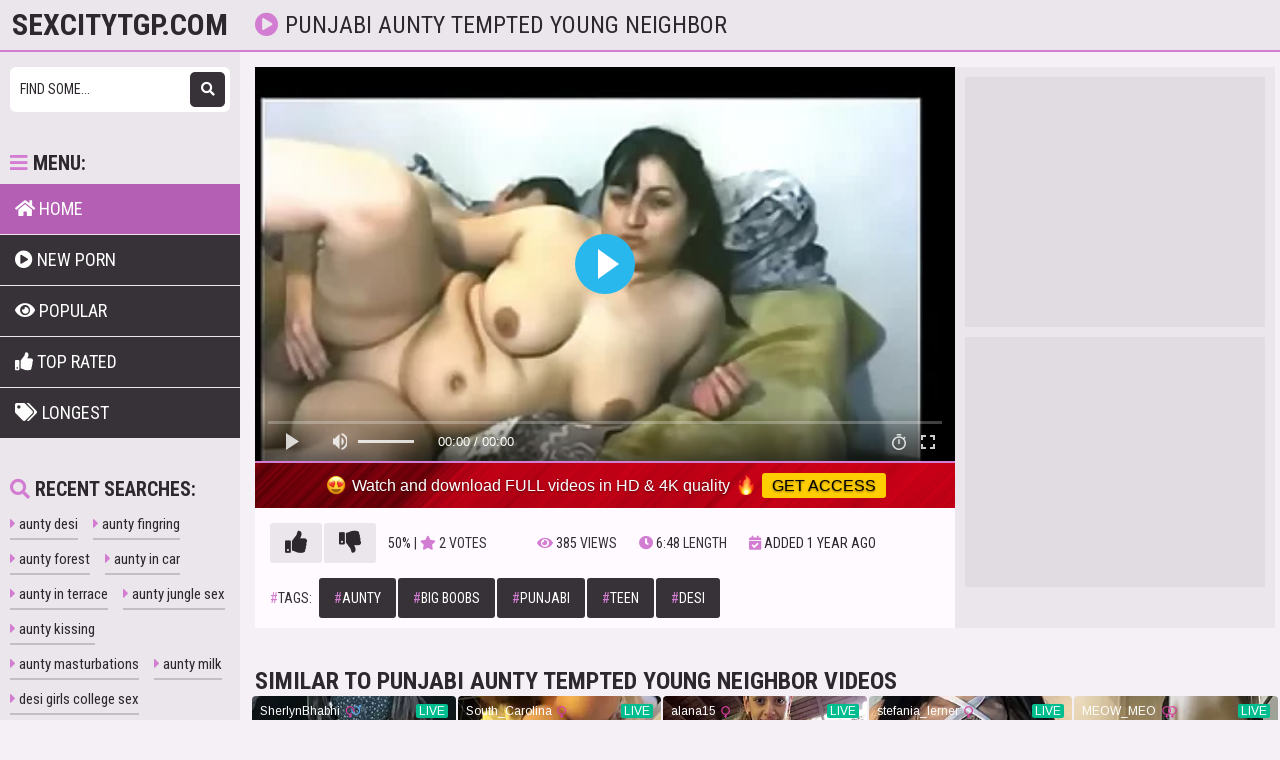

--- FILE ---
content_type: text/html; charset=UTF-8
request_url: https://sexcitytgp.com/view/1637/punjabi-aunty-tempted-young-neighbor
body_size: 11877
content:

<!DOCTYPE html>
<html lang="en-IN">
<head>
<meta charset="UTF-8">
<title>Punjabi aunty tempted young neighbor free porn</title>
<meta name="description" content="Punjabi aunty tempted young neighbor indian porn video watch at sexcitytgp.com" />
<meta name="keywords" content="sex, indian porn movies, getting, fucked, indian porn videos, and, amateur, fuck hindi, desi, her, eaten, free porn, indian babes, aunty, husband, pussy, her, xxx hindi porn, videos, pornstar" />
<meta name="rating" content="RTA-5042-1996-1400-1577-RTA" />
<link rel="preload" href="/css/styles.css" as="style" />
<link rel="preload" href="/css/import.css" as="style" />
<link rel="dns-prefetch" href="https://fonts.googleapis.com/" />
<link rel="preconnect" href="https://fonts.gstatic.com">
<link rel='dns-prefetch' href='https://cdnjs.cloudflare.com'>
<link rel='dns-prefetch' href='https://s.magsrv.com'>
<link rel='dns-prefetch' href='https://a.magsrv.com'>
<script type="text/javascript" src="/js/jquery.min.js"></script>
<link href="/css/styles.css" type="text/css" rel="stylesheet">
<link href="/css/import.css" type="text/css" rel="stylesheet">
<link rel="stylesheet" href="/js/video/videojs.min.css" type="text/css" />
<script src="/js/video/videojs.min.js"></script>
<meta name="viewport" content="width=device-width, initial-scale=1.0" />
<meta name="apple-touch-fullscreen" content="YES" />
<link rel="canonical" href="https://sexcitytgp.com/view/1637/punjabi-aunty-tempted-young-neighbor" />
</head>
<body>
<div class="head">
<div class="wrap">
<div class="open">
<i class="fa fa-bars">
</i>
</div>
<div class="logo"><a href="/">sexcitytgp.com</a> </div> <div class="val-sort"> <h1><i class="fa fa-play-circle"></i> Punjabi aunty tempted young neighbor</h1> </div> </div>
</div><div class="wrap">
<div class="left-col"></div>
<div class="right-col">
 <style>.mob-300{border-bottom-style: solid; border-bottom-width: 1px;}.mob-300-inner{margin: 0 auto; width: 300px; height: 250px;}
 @media all and (min-width:986px){.mob-300{display: none;}}</style><div class="mob-300"> <div class="mob-300-inner"> 
<script async type="application/javascript" src="https://a.magsrv.com/ad-provider.js"></script> 
<ins class="eas6a97888e" data-zoneid="4518830"></ins> 
<script>(AdProvider = window.AdProvider || []).push({"serve": {}});</script>
</div></div>

<div class="full-wrap">
<div class="full-tab">
<div class="full-block">
<div class="video">
<div class="player">
<div class="videojs_container">
<video id="video-id">
<source src="https://sexcitytgp.com/video/mp4/0c/0c25cb470feda48907eaeff52bb413e0.mp4" title="480p" type="video/mp4" />
Your browser does not support the video tag.
</video>
</div>
<script>
initVideoJs("video-id", {
// floatingPlayer may take such values: "all", "never", "desktop", "mobile"
floatingPlayer: "desktop",
unFocusScroll: true,
footerClassName: "footer",
poster: "/content/21/922_punjabi.webp",
previewFile: '/js/video/poster.vtt',
settingVastList: [
{
roll: 'preRoll',
vastTag: '//lol.globlax.com/api/spots/395598?v2=1&s1=%subid1%&kw=Aunty',
timer: "0"
},
{
roll: 'midRoll',
vastTag: '//lol.globlax.com/api/spots/395598?v2=1&s1=%subid1%&kw=Aunty',
timer: "50%"
}
],
});
</script>
</div>



</div>
<div class="full-meta-wr">
 <script  src="https://cdn-fc.com/creatives/bar/bar.min.js?v=1718033108"></script>
<script>
var text = {
    'en': '<i class="fh-i fh-i-love"></i> Watch and download FULL videos in HD & 4K quality <i class="fh-i fh-i-fire"></i> <span class="fh-button fh-button3">GET ACCESS</span>',
    'nl': '<i class="fh-i fh-i-love"></i> Bekijk en download VOLLEDIGE video\'s in HD- en 4K-kwaliteit <i class="fh-i fh-i-fire"></i> <span class="fh-button fh-button3">TOEGANG KRIJGEN</span>',
    'es': '<i class="fh-i fh-i-love"></i> Mira y descarga videos COMPLETOS en calidad HD y 4K <i class="fh-i fh-i-fire"></i> <span class="fh-button fh-button3">TENER ACCESO</span>',
    'it': '<i class="fh-i fh-i-love"></i> Guarda e scarica video COMPLETI in qualità HD e 4K <i class="fh-i fh-i-fire"></i> <span class="fh-button fh-button3">AVERE ACCESSO</span>',
    'de': '<i class="fh-i fh-i-love"></i> Sehen Sie sich VOLLSTÄNDIGE Videos in HD- und 4K-Qualität an und laden Sie sie herunter <i class="fh-i fh-i-fire"></i> <span class="fh-button fh-button3">ZUGANG ERHALTEN</span>',
    'no': '<i class="fh-i fh-i-love"></i> Se og last ned HELE videoer i HD- og 4K-kvalitet <i class="fh-i fh-i-fire"></i> <span class="fh-button fh-button3">FÅ TILGANG</span>',
    'pl': '<i class="fh-i fh-i-love"></i> Oglądaj i pobieraj PEŁNE filmy w jakości HD i 4K <i class="fh-i fh-i-fire"></i> <span class="fh-button fh-button3">UZYSKAĆ DOSTĘP</span>',
    'pt': '<i class="fh-i fh-i-love"></i> Assista e baixe vídeos COMPLETOS em qualidade HD e 4K <i class="fh-i fh-i-fire"></i> <span class="fh-button fh-button3">CONSEGUIR ACESSO</span>',
    'ro': '<i class="fh-i fh-i-love"></i> Vizionați și descărcați videoclipuri COMPLETE la calitate HD și 4K <i class="fh-i fh-i-fire"></i> <span class="fh-button fh-button3">OBȚINE ACCES</span>',
    'fr': '<i class="fh-i fh-i-love"></i> Regardez et téléchargez des vidéos COMPLÈTES en qualité HD et 4K <i class="fh-i fh-i-fire"></i> <span class="fh-button fh-button3">AVOIR ACCÈS</span>',
    'sv': '<i class="fh-i fh-i-love"></i> Titta på och ladda ner HELA videor i HD- och 4K-kvalitet <i class="fh-i fh-i-fire"></i> <span class="fh-button fh-button3">FÅ TILLGÅNG TILL</span>',
    'ja': '<i class="fh-i fh-i-love"></i> HD および 4K 品質で完全なビデオを視聴してダウンロード <i class="fh-i fh-i-fire"></i> <span class="fh-button fh-button3">アクセスを取得</span>',
    'ru': '<i class="fh-i fh-i-love"></i> Смотреть и скачать полные видео в HD и 4K качестве <i class="fh-i fh-i-fire"></i> <span class="fh-button fh-button3">ПОЛУЧИТЬ ДОСТУП</span>',
    'hi': '<i class="fh-i fh-i-love"></i> पूर्ण वीडियो एचडी और 4K गुणवत्ता में देखें और डाउनलोड करें <i class="fh-i fh-i-fire"></i> <span class="fh-button fh-button3">एक्सेस प्राप्त करें</span>'
};
  
var options = {
    url: ' https://faphouse.com/tour?utm_campaign=ai.NgY&utm_content=player_page_tubes',
    designClass: 'fh-line2'
};
  
banner.init(text, options);
</script>   
    
    
     <div class="full-meta">
<ul>
<li class="like">
<a onclick='post_rating(2)' title="Like!"><i class="fa fa-thumbs-up"></i></a></li>
<li class="dislike">
<a onclick='post_rating(1)' title="Dislike!">
<i class="fa fa-thumbs-down"></i></a></li>
<li><div><span class="val"><span id="percent"> 50%</span></span> | <i class="fa fa-star"></i> 2 votes</div></li> </ul> <ul> <li><div><i class="fa fa-eye"></i>
<span class="val">385</span> views</div></li><li>
<div><i class="fa fa-clock"></i><span class="val"> 6:48</span> length</div></li><li>
<div><i class="fa fa-calendar-check"></i> <span class="val">added 1 year ago</span></div>
</li></ul></div>
<div class="full-meta">
<ul><li><div class="links-val"><span class="tag">#</span>Tags:</div></li>

<li><a href="/list/aunty/"><span class="tag">#</span>Aunty</a></li>
 
<li><a href="/list/big-boobs/"><span class="tag">#</span>Big boobs</a></li>
 
<li><a href="/list/punjabi/"><span class="tag">#</span>punjabi</a></li>
 
<li><a href="/list/teen/"><span class="tag">#</span>teen</a></li>
 
<li><a href="/list/desi/"><span class="tag">#</span>Desi</a></li>

</ul> </div> </div> </div>
<div class="full-bns-block">
<div class="full-bn"><script async data-cfasync="false" data-clbaid="" src="//guidepaparazzisurface.com/bn.js"></script>
<div data-cl-spot="2048764"></div></div>
<div class="full-bn full-bn-2"><script async data-cfasync="false" data-clbaid="" src="//guidepaparazzisurface.com/bn.js"></script>
<div data-cl-spot="2048764"></div></div>
<div class="full-bn full-bn-3"><script async data-cfasync="false" data-clbaid="" src="//guidepaparazzisurface.com/bn.js"></script>
<div data-cl-spot="2048764"></div></div>
</div>
</div>
</div>
<h2>SIMILAR TO Punjabi aunty tempted young neighbor VIDEOS</h2>
<iframe style="width:100%;height:100%;border:0;" src="https://go.xlirdr.com/i?campaignId=Tubes&creativeId=widget&modelsCountry=&modelsLanguage=&sourceId=Tubes&tag=&targetDomain=yolivecams.com&buttonColor=&hideModelNameOnSmallSpots=1&hideTitleOnSmallSpots=1&liveBadgeColor=&showButton=1&showModelName=1&showTitle=1&showLiveBadge=1&isXhDesign=0&actionButtonPlacement=top&thumbSizeKey=big&hideButtonOnSmallSpots=1&userId=c482fb6cd6c1fe6ce403842ef77f37645adb4abf9a970d75dc91b27f036a9262&landing=WidgetV4Universal"></iframe>
<div class="previews-block">

<div class="preview">
<div class="preview-ins"> <a href="/view/2286/i-longing-my-indian-sister-to-the-fullest-extent-a">
<div class="preview-img"> <img class="lazy" data-src="/content/22/569_extent.webp" src="https://sexcitytgp.com/loading.png" alt="I Longing My Indian Sister To the fullest extent a finally Mom Is Downstairs">
<div class="play"><i class="fa fa-play-circle"></i></div> </div>
<div class="name"><i class="fa fa-play-circle"></i> I Longing My Indian Sister To the fullest extent a finally Mom Is Downstairs</div> </a>
<div class="meta meta-like-views"> <ul> <li> <span class="likes"> <i class="fa fa-thumbs-up"></i></span>
100 %</li><li><i class="fa fa-eye">
</i> 1.09k</li> </ul> </div> <div class="meta meta-dur-date"> <ul> <li> <i class="fa fa-clock"> </i> 1:19</li> <li>
<i class="fa fa-cloud"> </i> 1 year ago</li> </ul> </div> </div> </div>

<div class="preview">
<div class="preview-ins"> <a href="/view/1644/school-teacher-fucked-his-student-mom-to-pass-her-son">
<div class="preview-img"> <img class="lazy" data-src="/content/21/927_her-.webp" src="https://sexcitytgp.com/loading.png" alt="School teacher fucked his student mom to pass her son   FuckClips&period;net">
<div class="play"><i class="fa fa-play-circle"></i></div> </div>
<div class="name"><i class="fa fa-play-circle"></i> School teacher fucked his student mom to pass her son   FuckClips&period;net</div> </a>
<div class="meta meta-like-views"> <ul> <li> <span class="likes"> <i class="fa fa-thumbs-up"></i></span>
67 %</li><li><i class="fa fa-eye">
</i> 1.4k</li> </ul> </div> <div class="meta meta-dur-date"> <ul> <li> <i class="fa fa-clock"> </i> 4:42</li> <li>
<i class="fa fa-cloud"> </i> 1 year ago</li> </ul> </div> </div> </div>

<div class="preview">
<div class="preview-ins"> <a href="/view/2008/only-my-indian-sister-can-turn-me-primarily">
<div class="preview-img"> <img class="lazy" data-src="/content/22/291_-only.webp" src="https://sexcitytgp.com/loading.png" alt="Only My Indian Sister Can Turn Me Primarily">
<div class="play"><i class="fa fa-play-circle"></i></div> </div>
<div class="name"><i class="fa fa-play-circle"></i> Only My Indian Sister Can Turn Me Primarily</div> </a>
<div class="meta meta-like-views"> <ul> <li> <span class="likes"> <i class="fa fa-thumbs-up"></i></span>
45 %</li><li><i class="fa fa-eye">
</i> 1.27k</li> </ul> </div> <div class="meta meta-dur-date"> <ul> <li> <i class="fa fa-clock"> </i> 5:53</li> <li>
<i class="fa fa-cloud"> </i> 1 year ago</li> </ul> </div> </div> </div>


<div class="preview">
<div class="preview-ins"> <a href="/go.php?scheme_id=2&link=video_page_tds" target="_blank">
<div class="preview-img"> <img class="lazy" data-src="/xthumbs/hornysextgp.com.webp" src="https://sexcitytgp.com/loading.png" alt="">
<div class="play"><i class="fa fa-play-circle"></i></div> </div>
<div class="name"><i class="fa fa-play-circle"></i>  indian porn stars</div> </a>
<div class="meta meta-like-views"> <ul> <li> <span class="likes"> <i class="fa fa-thumbs-up"></i></span>
58 %</li><li><i class="fa fa-eye">
</i> 1.34k</li> </ul> </div> <div class="meta meta-dur-date"> <ul> <li> <i class="fa fa-clock"> </i> 45:13</li> <li>
<i class="fa fa-cloud"> </i> 1 hour ago</li> </ul> </div> </div> </div>

<div class="preview">
<div class="preview-ins"> <a href="/go.php?scheme_id=2&link=video_page_tds" target="_blank">
<div class="preview-img"> <img class="lazy" data-src="/xthumbs/dailyiporn.com.webp" src="https://sexcitytgp.com/loading.png" alt="">
<div class="play"><i class="fa fa-play-circle"></i></div> </div>
<div class="name"><i class="fa fa-play-circle"></i> Indian Sex Videos</div> </a>
<div class="meta meta-like-views"> <ul> <li> <span class="likes"> <i class="fa fa-thumbs-up"></i></span>
77 %</li><li><i class="fa fa-eye">
</i> 1.22k</li> </ul> </div> <div class="meta meta-dur-date"> <ul> <li> <i class="fa fa-clock"> </i> 45:13</li> <li>
<i class="fa fa-cloud"> </i> 1 hour ago</li> </ul> </div> </div> </div>


<div class="preview">
<div class="preview-ins"> <a href="/view/1620/hostel-hot-university-girl-squama-scale">
<div class="preview-img"> <img class="lazy" data-src="/content/21/903_university-squama.webp" src="https://sexcitytgp.com/loading.png" alt="Hostel Hot University Girl Squama scale">
<div class="play"><i class="fa fa-play-circle"></i></div> </div>
<div class="name"><i class="fa fa-play-circle"></i> Hostel Hot University Girl Squama scale</div> </a>
<div class="meta meta-like-views"> <ul> <li> <span class="likes"> <i class="fa fa-thumbs-up"></i></span>
42 %</li><li><i class="fa fa-eye">
</i> 1.36k</li> </ul> </div> <div class="meta meta-dur-date"> <ul> <li> <i class="fa fa-clock"> </i> 4:43</li> <li>
<i class="fa fa-cloud"> </i> 1 year ago</li> </ul> </div> </div> </div>

<div class="preview">
<div class="preview-ins"> <a href="/view/3082/indian-rekha-bhabhi-big-boobs-pressed-eternal-nightpartnerfinder">
<div class="preview-img"> <img class="lazy" data-src="/content/23/366.webp" src="https://sexcitytgp.com/loading.png" alt="Indian Rekha Bhabhi Big Boobs Pressed Eternal NightPartnerFinder&period;com">
<div class="play"><i class="fa fa-play-circle"></i></div> </div>
<div class="name"><i class="fa fa-play-circle"></i> Indian Rekha Bhabhi Big Boobs Pressed Eternal NightPartnerFinder&period;com</div> </a>
<div class="meta meta-like-views"> <ul> <li> <span class="likes"> <i class="fa fa-thumbs-up"></i></span>
72 %</li><li><i class="fa fa-eye">
</i> 1.06k</li> </ul> </div> <div class="meta meta-dur-date"> <ul> <li> <i class="fa fa-clock"> </i> 1:52</li> <li>
<i class="fa fa-cloud"> </i> 11 months ago</li> </ul> </div> </div> </div>

<div class="preview">
<div class="preview-ins"> <a href="/view/1996/progressive-indian-aunty-almost-young-devar">
<div class="preview-img"> <img class="lazy" data-src="/content/22/280_progressive-young.webp" src="https://sexcitytgp.com/loading.png" alt="progressive indian aunty almost young devar">
<div class="play"><i class="fa fa-play-circle"></i></div> </div>
<div class="name"><i class="fa fa-play-circle"></i> progressive indian aunty almost young devar</div> </a>
<div class="meta meta-like-views"> <ul> <li> <span class="likes"> <i class="fa fa-thumbs-up"></i></span>
45 %</li><li><i class="fa fa-eye">
</i> 1.05k</li> </ul> </div> <div class="meta meta-dur-date"> <ul> <li> <i class="fa fa-clock"> </i> 11:32</li> <li>
<i class="fa fa-cloud"> </i> 1 year ago</li> </ul> </div> </div> </div>

<div class="preview">
<div class="preview-ins"> <a href="/view/3632/i-put-my-flannel-in-the-matter-of-my-little-indian">
<div class="preview-img"> <img class="lazy" data-src="/content/23/916_i.webp" src="https://sexcitytgp.com/loading.png" alt="I Put My Flannel In the matter of My Little Indian Sister">
<div class="play"><i class="fa fa-play-circle"></i></div> </div>
<div class="name"><i class="fa fa-play-circle"></i> I Put My Flannel In the matter of My Little Indian Sister</div> </a>
<div class="meta meta-like-views"> <ul> <li> <span class="likes"> <i class="fa fa-thumbs-up"></i></span>
56 %</li><li><i class="fa fa-eye">
</i> 1.17k</li> </ul> </div> <div class="meta meta-dur-date"> <ul> <li> <i class="fa fa-clock"> </i> 8:00</li> <li>
<i class="fa fa-cloud"> </i> 6 months ago</li> </ul> </div> </div> </div>

<div class="preview">
<div class="preview-ins"> <a href="/view/2634/1695-xxxx">
<div class="preview-img"> <img class="lazy" data-src="/content/22/917_-1695-xxxx.webp" src="https://sexcitytgp.com/loading.png" alt="1695~xxxx">
<div class="play"><i class="fa fa-play-circle"></i></div> </div>
<div class="name"><i class="fa fa-play-circle"></i> 1695~xxxx</div> </a>
<div class="meta meta-like-views"> <ul> <li> <span class="likes"> <i class="fa fa-thumbs-up"></i></span>
70 %</li><li><i class="fa fa-eye">
</i> 1.02k</li> </ul> </div> <div class="meta meta-dur-date"> <ul> <li> <i class="fa fa-clock"> </i> 4:26</li> <li>
<i class="fa fa-cloud"> </i> 1 year ago</li> </ul> </div> </div> </div>

<div class="preview">
<div class="preview-ins"> <a href="/view/1667/amuse-cum-on-my-face">
<div class="preview-img"> <img class="lazy" data-src="/content/21/950_cum.webp" src="https://sexcitytgp.com/loading.png" alt="amuse cum on my face">
<div class="play"><i class="fa fa-play-circle"></i></div> </div>
<div class="name"><i class="fa fa-play-circle"></i> amuse cum on my face</div> </a>
<div class="meta meta-like-views"> <ul> <li> <span class="likes"> <i class="fa fa-thumbs-up"></i></span>
73 %</li><li><i class="fa fa-eye">
</i> 1.11k</li> </ul> </div> <div class="meta meta-dur-date"> <ul> <li> <i class="fa fa-clock"> </i> 14:13</li> <li>
<i class="fa fa-cloud"> </i> 1 year ago</li> </ul> </div> </div> </div>

<div class="preview">
<div class="preview-ins"> <a href="/view/1451/beautiful-girlfriend-lose-one-s-heart-to">
<div class="preview-img"> <img class="lazy" data-src="/content/21/734_-girlfriend.webp" src="https://sexcitytgp.com/loading.png" alt="Beautiful Girlfriend Lose one's heart to">
<div class="play"><i class="fa fa-play-circle"></i></div> </div>
<div class="name"><i class="fa fa-play-circle"></i> Beautiful Girlfriend Lose one's heart to</div> </a>
<div class="meta meta-like-views"> <ul> <li> <span class="likes"> <i class="fa fa-thumbs-up"></i></span>
77 %</li><li><i class="fa fa-eye">
</i> 1.21k</li> </ul> </div> <div class="meta meta-dur-date"> <ul> <li> <i class="fa fa-clock"> </i> 18:38</li> <li>
<i class="fa fa-cloud"> </i> 1 year ago</li> </ul> </div> </div> </div>

<div class="preview">
<div class="preview-ins"> <a href="/view/2158/sexyy-shivani-enjoy-with-show-one-s-age">
<div class="preview-img"> <img class="lazy" data-src="/content/22/442_-shivani.webp" src="https://sexcitytgp.com/loading.png" alt="Sexyy Shivani enjoy with show one's age">
<div class="play"><i class="fa fa-play-circle"></i></div> </div>
<div class="name"><i class="fa fa-play-circle"></i> Sexyy Shivani enjoy with show one's age</div> </a>
<div class="meta meta-like-views"> <ul> <li> <span class="likes"> <i class="fa fa-thumbs-up"></i></span>
63 %</li><li><i class="fa fa-eye">
</i> 1.36k</li> </ul> </div> <div class="meta meta-dur-date"> <ul> <li> <i class="fa fa-clock"> </i> 22:05</li> <li>
<i class="fa fa-cloud"> </i> 1 year ago</li> </ul> </div> </div> </div>

<div class="preview">
<div class="preview-ins"> <a href="/view/4532/indian-homemade-coition-desi-bhabhi-fucked-hard-with">
<div class="preview-img"> <img class="lazy" data-src="/content/24/816_coition-fucked-chunky.webp" src="https://sexcitytgp.com/loading.png" alt="Indian Homemade coition Desi Bhabhi Fucked hard with chunky dick">
<div class="play"><i class="fa fa-play-circle"></i></div> </div>
<div class="name"><i class="fa fa-play-circle"></i> Indian Homemade coition Desi Bhabhi Fucked hard with chunky dick</div> </a>
<div class="meta meta-like-views"> <ul> <li> <span class="likes"> <i class="fa fa-thumbs-up"></i></span>
64 %</li><li><i class="fa fa-eye">
</i> 1.19k</li> </ul> </div> <div class="meta meta-dur-date"> <ul> <li> <i class="fa fa-clock"> </i> 6:47</li> <li>
<i class="fa fa-cloud"> </i> 6 months ago</li> </ul> </div> </div> </div>

<div class="preview">
<div class="preview-ins"> <a href="/view/272/indian-sibling-turtle-dove-his-sister-beautiful-oily">
<div class="preview-img"> <img class="lazy" data-src="/content/20/555_indian-sister-beautiful.webp" src="https://sexcitytgp.com/loading.png" alt="Indian Sibling Turtle-dove His Sister Beautiful Oily Pain in the neck">
<div class="play"><i class="fa fa-play-circle"></i></div> </div>
<div class="name"><i class="fa fa-play-circle"></i> Indian Sibling Turtle-dove His Sister Beautiful Oily Pain in the neck</div> </a>
<div class="meta meta-like-views"> <ul> <li> <span class="likes"> <i class="fa fa-thumbs-up"></i></span>
63 %</li><li><i class="fa fa-eye">
</i> 1.18k</li> </ul> </div> <div class="meta meta-dur-date"> <ul> <li> <i class="fa fa-clock"> </i> 9:03</li> <li>
<i class="fa fa-cloud"> </i> 2 years ago</li> </ul> </div> </div> </div>

<div class="preview">
<div class="preview-ins"> <a href="/view/1017/chubby-tits-bhabhi-showing-boobs-on-cam">
<div class="preview-img"> <img class="lazy" data-src="/content/21/300_showing-boobs.webp" src="https://sexcitytgp.com/loading.png" alt="Chubby Tits Bhabhi Showing Boobs on cam">
<div class="play"><i class="fa fa-play-circle"></i></div> </div>
<div class="name"><i class="fa fa-play-circle"></i> Chubby Tits Bhabhi Showing Boobs on cam</div> </a>
<div class="meta meta-like-views"> <ul> <li> <span class="likes"> <i class="fa fa-thumbs-up"></i></span>
100 %</li><li><i class="fa fa-eye">
</i> 1.08k</li> </ul> </div> <div class="meta meta-dur-date"> <ul> <li> <i class="fa fa-clock"> </i> 5:57</li> <li>
<i class="fa fa-cloud"> </i> 1 year ago</li> </ul> </div> </div> </div>

<div class="preview">
<div class="preview-ins"> <a href="/view/1497/indian-aunty-drawing-shower">
<div class="preview-img"> <img class="lazy" data-src="/content/21/781_-drawing-shower.webp" src="https://sexcitytgp.com/loading.png" alt="Indian Aunty Drawing Shower">
<div class="play"><i class="fa fa-play-circle"></i></div> </div>
<div class="name"><i class="fa fa-play-circle"></i> Indian Aunty Drawing Shower</div> </a>
<div class="meta meta-like-views"> <ul> <li> <span class="likes"> <i class="fa fa-thumbs-up"></i></span>
100 %</li><li><i class="fa fa-eye">
</i> 1.33k</li> </ul> </div> <div class="meta meta-dur-date"> <ul> <li> <i class="fa fa-clock"> </i> 12:10</li> <li>
<i class="fa fa-cloud"> </i> 2 years ago</li> </ul> </div> </div> </div>

<div class="preview">
<div class="preview-ins"> <a href="/view/2462/indian-desi-bhabhi-bonking-with-cableman-in-the-brush">
<div class="preview-img"> <img class="lazy" data-src="/content/22/745_indian-pinch.webp" src="https://sexcitytgp.com/loading.png" alt="indian desi bhabhi bonking with cableman in the brush bedroom in night in non-attendance the brush pinch pennies">
<div class="play"><i class="fa fa-play-circle"></i></div> </div>
<div class="name"><i class="fa fa-play-circle"></i> indian desi bhabhi bonking with cableman in the brush bedroom in night in non-attendance the brush pinch pennies</div> </a>
<div class="meta meta-like-views"> <ul> <li> <span class="likes"> <i class="fa fa-thumbs-up"></i></span>
55 %</li><li><i class="fa fa-eye">
</i> 1.39k</li> </ul> </div> <div class="meta meta-dur-date"> <ul> <li> <i class="fa fa-clock"> </i> 30:09</li> <li>
<i class="fa fa-cloud"> </i> 1 year ago</li> </ul> </div> </div> </div>

<div class="preview">
<div class="preview-ins"> <a href="/view/562/www-period-mp4mms-period-in-lpar-mumbai-firsthand-girl">
<div class="preview-img"> <img class="lazy" data-src="/content/20/845_mp4mms-firsthand.webp" src="https://sexcitytgp.com/loading.png" alt="www&period;mp4mms&period;in &lpar;Mumbai firsthand Girl Park Sex Mms Leaked&rpar;">
<div class="play"><i class="fa fa-play-circle"></i></div> </div>
<div class="name"><i class="fa fa-play-circle"></i> www&period;mp4mms&period;in &lpar;Mumbai firsthand Girl Park Sex Mms Leaked&rpar;</div> </a>
<div class="meta meta-like-views"> <ul> <li> <span class="likes"> <i class="fa fa-thumbs-up"></i></span>
50 %</li><li><i class="fa fa-eye">
</i> 1.14k</li> </ul> </div> <div class="meta meta-dur-date"> <ul> <li> <i class="fa fa-clock"> </i> 2:33</li> <li>
<i class="fa fa-cloud"> </i> 2 years ago</li> </ul> </div> </div> </div>

<div class="preview">
<div class="preview-ins"> <a href="/view/818/bubble-butt-indian-awaiting-be-worthwhile-for-good">
<div class="preview-img"> <img class="lazy" data-src="/content/21/101_-worthwhile-for.webp" src="https://sexcitytgp.com/loading.png" alt="Bubble Butt Indian Awaiting Be worthwhile for Good Dick">
<div class="play"><i class="fa fa-play-circle"></i></div> </div>
<div class="name"><i class="fa fa-play-circle"></i> Bubble Butt Indian Awaiting Be worthwhile for Good Dick</div> </a>
<div class="meta meta-like-views"> <ul> <li> <span class="likes"> <i class="fa fa-thumbs-up"></i></span>
50 %</li><li><i class="fa fa-eye">
</i> 1.17k</li> </ul> </div> <div class="meta meta-dur-date"> <ul> <li> <i class="fa fa-clock"> </i> 1:0:03</li> <li>
<i class="fa fa-cloud"> </i> 2 years ago</li> </ul> </div> </div> </div>

<div class="preview">
<div class="preview-ins"> <a href="/view/1895/indian-mollycoddle-fucks-friend-720p">
<div class="preview-img"> <img class="lazy" data-src="/content/22/178_indian.webp" src="https://sexcitytgp.com/loading.png" alt="indian mollycoddle fucks friend 720p">
<div class="play"><i class="fa fa-play-circle"></i></div> </div>
<div class="name"><i class="fa fa-play-circle"></i> indian mollycoddle fucks friend 720p</div> </a>
<div class="meta meta-like-views"> <ul> <li> <span class="likes"> <i class="fa fa-thumbs-up"></i></span>
100 %</li><li><i class="fa fa-eye">
</i> 1.2k</li> </ul> </div> <div class="meta meta-dur-date"> <ul> <li> <i class="fa fa-clock"> </i> 19:34</li> <li>
<i class="fa fa-cloud"> </i> 2 years ago</li> </ul> </div> </div> </div>

<div class="preview">
<div class="preview-ins"> <a href="/view/2856/young-young-man-tempting-and-raiding-the-mallu-aunty">
<div class="preview-img"> <img class="lazy" data-src="/content/23/139_man.webp" src="https://sexcitytgp.com/loading.png" alt="Young Young man tempting and Raiding the Mallu Aunty">
<div class="play"><i class="fa fa-play-circle"></i></div> </div>
<div class="name"><i class="fa fa-play-circle"></i> Young Young man tempting and Raiding the Mallu Aunty</div> </a>
<div class="meta meta-like-views"> <ul> <li> <span class="likes"> <i class="fa fa-thumbs-up"></i></span>
38 %</li><li><i class="fa fa-eye">
</i> 1.01k</li> </ul> </div> <div class="meta meta-dur-date"> <ul> <li> <i class="fa fa-clock"> </i> 3:02</li> <li>
<i class="fa fa-cloud"> </i> 1 year ago</li> </ul> </div> </div> </div>

<div class="preview">
<div class="preview-ins"> <a href="/view/2068/big-busted-milf-nagma-hot-bathing-scene">
<div class="preview-img"> <img class="lazy" data-src="/content/22/350_nagma.webp" src="https://sexcitytgp.com/loading.png" alt="Big-busted MILF Nagma Hot Bathing Scene">
<div class="play"><i class="fa fa-play-circle"></i></div> </div>
<div class="name"><i class="fa fa-play-circle"></i> Big-busted MILF Nagma Hot Bathing Scene</div> </a>
<div class="meta meta-like-views"> <ul> <li> <span class="likes"> <i class="fa fa-thumbs-up"></i></span>
100 %</li><li><i class="fa fa-eye">
</i> 1.33k</li> </ul> </div> <div class="meta meta-dur-date"> <ul> <li> <i class="fa fa-clock"> </i> 1:49</li> <li>
<i class="fa fa-cloud"> </i> 1 year ago</li> </ul> </div> </div> </div>

<div class="preview">
<div class="preview-ins"> <a href="/view/3529/petite-indian-teenie-wakes-up-and-fucks-very-much-eternal">
<div class="preview-img"> <img class="lazy" data-src="/content/23/812_up-eternal.webp" src="https://sexcitytgp.com/loading.png" alt="Petite Indian teenie wakes up and fucks very much eternal with dirty desi hindi talking">
<div class="play"><i class="fa fa-play-circle"></i></div> </div>
<div class="name"><i class="fa fa-play-circle"></i> Petite Indian teenie wakes up and fucks very much eternal with dirty desi hindi talking</div> </a>
<div class="meta meta-like-views"> <ul> <li> <span class="likes"> <i class="fa fa-thumbs-up"></i></span>
100 %</li><li><i class="fa fa-eye">
</i> 1.24k</li> </ul> </div> <div class="meta meta-dur-date"> <ul> <li> <i class="fa fa-clock"> </i> 15:31</li> <li>
<i class="fa fa-cloud"> </i> 1 year ago</li> </ul> </div> </div> </div>

<div class="preview">
<div class="preview-ins"> <a href="/view/3291/desi-broad-in-the-beam-knockers-aunty-ginger-beer-issue">
<div class="preview-img"> <img class="lazy" data-src="/content/23/574_knockers-beer-.webp" src="https://sexcitytgp.com/loading.png" alt="Desi broad in the beam knockers aunty ginger beer issue with young unfocused - Hindi short film&period;MP4">
<div class="play"><i class="fa fa-play-circle"></i></div> </div>
<div class="name"><i class="fa fa-play-circle"></i> Desi broad in the beam knockers aunty ginger beer issue with young unfocused - Hindi short film&period;MP4</div> </a>
<div class="meta meta-like-views"> <ul> <li> <span class="likes"> <i class="fa fa-thumbs-up"></i></span>
57 %</li><li><i class="fa fa-eye">
</i> 1.29k</li> </ul> </div> <div class="meta meta-dur-date"> <ul> <li> <i class="fa fa-clock"> </i> 8:17</li> <li>
<i class="fa fa-cloud"> </i> 1 year ago</li> </ul> </div> </div> </div>

<div class="preview">
<div class="preview-ins"> <a href="/view/915/roja-period-dat">
<div class="preview-img"> <img class="lazy" data-src="/content/21/198_dat.webp" src="https://sexcitytgp.com/loading.png" alt="roja&period;DAT">
<div class="play"><i class="fa fa-play-circle"></i></div> </div>
<div class="name"><i class="fa fa-play-circle"></i> roja&period;DAT</div> </a>
<div class="meta meta-like-views"> <ul> <li> <span class="likes"> <i class="fa fa-thumbs-up"></i></span>
50 %</li><li><i class="fa fa-eye">
</i> 1.11k</li> </ul> </div> <div class="meta meta-dur-date"> <ul> <li> <i class="fa fa-clock"> </i> 1:2:52</li> <li>
<i class="fa fa-cloud"> </i> 1 year ago</li> </ul> </div> </div> </div>

<div class="preview">
<div class="preview-ins"> <a href="/view/977/desi-mature-bhabhi-fucked">
<div class="preview-img"> <img class="lazy" data-src="/content/21/260_desi.webp" src="https://sexcitytgp.com/loading.png" alt="Desi mature bhabhi fucked">
<div class="play"><i class="fa fa-play-circle"></i></div> </div>
<div class="name"><i class="fa fa-play-circle"></i> Desi mature bhabhi fucked</div> </a>
<div class="meta meta-like-views"> <ul> <li> <span class="likes"> <i class="fa fa-thumbs-up"></i></span>
50 %</li><li><i class="fa fa-eye">
</i> 1.32k</li> </ul> </div> <div class="meta meta-dur-date"> <ul> <li> <i class="fa fa-clock"> </i> 6:25</li> <li>
<i class="fa fa-cloud"> </i> 1 year ago</li> </ul> </div> </div> </div>

<div class="preview">
<div class="preview-ins"> <a href="/view/429/bhabhi-big-chest-massage-with-reference-to-parlour">
<div class="preview-img"> <img class="lazy" data-src="/content/20/712_chest.webp" src="https://sexcitytgp.com/loading.png" alt="BHABHI BIG Chest MASSAGE With reference to PARLOUR">
<div class="play"><i class="fa fa-play-circle"></i></div> </div>
<div class="name"><i class="fa fa-play-circle"></i> BHABHI BIG Chest MASSAGE With reference to PARLOUR</div> </a>
<div class="meta meta-like-views"> <ul> <li> <span class="likes"> <i class="fa fa-thumbs-up"></i></span>
100 %</li><li><i class="fa fa-eye">
</i> 1.37k</li> </ul> </div> <div class="meta meta-dur-date"> <ul> <li> <i class="fa fa-clock"> </i> 8:21</li> <li>
<i class="fa fa-cloud"> </i> 2 years ago</li> </ul> </div> </div> </div>

<div class="preview">
<div class="preview-ins"> <a href="/view/1646/xxxmaal-period-com-hot-tenant-sexual-connection-scene">
<div class="preview-img"> <img class="lazy" data-src="/content/21/929_to.webp" src="https://sexcitytgp.com/loading.png" alt="xxxmaal&period;com - Hot Tenant sexual connection scene to guv">
<div class="play"><i class="fa fa-play-circle"></i></div> </div>
<div class="name"><i class="fa fa-play-circle"></i> xxxmaal&period;com - Hot Tenant sexual connection scene to guv</div> </a>
<div class="meta meta-like-views"> <ul> <li> <span class="likes"> <i class="fa fa-thumbs-up"></i></span>
47 %</li><li><i class="fa fa-eye">
</i> 1.16k</li> </ul> </div> <div class="meta meta-dur-date"> <ul> <li> <i class="fa fa-clock"> </i> 2:53</li> <li>
<i class="fa fa-cloud"> </i> 1 year ago</li> </ul> </div> </div> </div>

<div class="preview">
<div class="preview-ins"> <a href="/view/11786/economize-captured-wife-apos-s-boobs-medial-blanket">
<div class="preview-img"> <img class="lazy" data-src="/content/32/068_captured-boobs-medial.webp" src="https://sexcitytgp.com/loading.png" alt="Economize Captured Wife&apos;s Boobs Medial Blanket">
<div class="play"><i class="fa fa-play-circle"></i></div> </div>
<div class="name"><i class="fa fa-play-circle"></i> Economize Captured Wife&apos;s Boobs Medial Blanket</div> </a>
<div class="meta meta-like-views"> <ul> <li> <span class="likes"> <i class="fa fa-thumbs-up"></i></span>
72 %</li><li><i class="fa fa-eye">
</i> 1.33k</li> </ul> </div> <div class="meta meta-dur-date"> <ul> <li> <i class="fa fa-clock"> </i> 6:40</li> <li>
<i class="fa fa-cloud"> </i> 1 year ago</li> </ul> </div> </div> </div>

<div class="preview">
<div class="preview-ins"> <a href="/view/1942/1569-xxxx">
<div class="preview-img"> <img class="lazy" data-src="/content/22/226_1569-xxxx.webp" src="https://sexcitytgp.com/loading.png" alt="1569~xxxx">
<div class="play"><i class="fa fa-play-circle"></i></div> </div>
<div class="name"><i class="fa fa-play-circle"></i> 1569~xxxx</div> </a>
<div class="meta meta-like-views"> <ul> <li> <span class="likes"> <i class="fa fa-thumbs-up"></i></span>
100 %</li><li><i class="fa fa-eye">
</i> 1.16k</li> </ul> </div> <div class="meta meta-dur-date"> <ul> <li> <i class="fa fa-clock"> </i> 4:20</li> <li>
<i class="fa fa-cloud"> </i> 1 year ago</li> </ul> </div> </div> </div>

<div class="preview">
<div class="preview-ins"> <a href="/view/597/50-sala-ki-aurata-na-javana-ladaka-sa-gada-aura-cata">
<div class="preview-img"> <img class="lazy" data-src="/content/20/880_-.webp" src="https://sexcitytgp.com/loading.png" alt="50 साल की औरत ने जवान लड़के से गांड और चुत मरवा के अपनी हवस बुझाई">
<div class="play"><i class="fa fa-play-circle"></i></div> </div>
<div class="name"><i class="fa fa-play-circle"></i> 50 साल की औरत ने जवान लड़के से गांड और चुत मरवा के अपनी हवस बुझाई</div> </a>
<div class="meta meta-like-views"> <ul> <li> <span class="likes"> <i class="fa fa-thumbs-up"></i></span>
80 %</li><li><i class="fa fa-eye">
</i> 2.4k</li> </ul> </div> <div class="meta meta-dur-date"> <ul> <li> <i class="fa fa-clock"> </i> 9:36</li> <li>
<i class="fa fa-cloud"> </i> 2 years ago</li> </ul> </div> </div> </div>

<div class="preview">
<div class="preview-ins"> <a href="/view/1592/indian-chubby-aunty-fucks-with-man">
<div class="preview-img"> <img class="lazy" data-src="/content/21/875_aunty.webp" src="https://sexcitytgp.com/loading.png" alt="indian chubby aunty fucks with man">
<div class="play"><i class="fa fa-play-circle"></i></div> </div>
<div class="name"><i class="fa fa-play-circle"></i> indian chubby aunty fucks with man</div> </a>
<div class="meta meta-like-views"> <ul> <li> <span class="likes"> <i class="fa fa-thumbs-up"></i></span>
100 %</li><li><i class="fa fa-eye">
</i> 1.39k</li> </ul> </div> <div class="meta meta-dur-date"> <ul> <li> <i class="fa fa-clock"> </i> 3:32</li> <li>
<i class="fa fa-cloud"> </i> 1 year ago</li> </ul> </div> </div> </div>

<div class="preview">
<div class="preview-ins"> <a href="/view/992/downcast-indian-aunties-hairy-pussy-comport-oneself">
<div class="preview-img"> <img class="lazy" data-src="/content/21/275_-blogspot.webp" src="https://sexcitytgp.com/loading.png" alt="downcast indian aunties hairy pussy comport oneself - &lpar; https&colon;&sol;&sol;allindiansexvids&period;blogspot&period;com&rpar;">
<div class="play"><i class="fa fa-play-circle"></i></div> </div>
<div class="name"><i class="fa fa-play-circle"></i> downcast indian aunties hairy pussy comport oneself - &lpar; https&colon;&sol;&sol;allindiansexvids&period;blogspot&period;com&rpar;</div> </a>
<div class="meta meta-like-views"> <ul> <li> <span class="likes"> <i class="fa fa-thumbs-up"></i></span>
100 %</li><li><i class="fa fa-eye">
</i> 1.15k</li> </ul> </div> <div class="meta meta-dur-date"> <ul> <li> <i class="fa fa-clock"> </i> 0:39</li> <li>
<i class="fa fa-cloud"> </i> 1 year ago</li> </ul> </div> </div> </div>

<div class="preview">
<div class="preview-ins"> <a href="/view/708/desi-open-air-chudayi-chut-chtwaayi-titties-dabwaayi">
<div class="preview-img"> <img class="lazy" data-src="/content/20/991_dabwaayi.webp" src="https://sexcitytgp.com/loading.png" alt="Desi open-air chudayi chut chtwaayi titties dabwaayi">
<div class="play"><i class="fa fa-play-circle"></i></div> </div>
<div class="name"><i class="fa fa-play-circle"></i> Desi open-air chudayi chut chtwaayi titties dabwaayi</div> </a>
<div class="meta meta-like-views"> <ul> <li> <span class="likes"> <i class="fa fa-thumbs-up"></i></span>
45 %</li><li><i class="fa fa-eye">
</i> 1.34k</li> </ul> </div> <div class="meta meta-dur-date"> <ul> <li> <i class="fa fa-clock"> </i> 2:59</li> <li>
<i class="fa fa-cloud"> </i> 2 years ago</li> </ul> </div> </div> </div>

<div class="preview">
<div class="preview-ins"> <a href="/view/3005/bangla-movie-undecorated-open-style">
<div class="preview-img"> <img class="lazy" data-src="/content/23/288_bangla-style.webp" src="https://sexcitytgp.com/loading.png" alt="Bangla Movie Undecorated Open Style">
<div class="play"><i class="fa fa-play-circle"></i></div> </div>
<div class="name"><i class="fa fa-play-circle"></i> Bangla Movie Undecorated Open Style</div> </a>
<div class="meta meta-like-views"> <ul> <li> <span class="likes"> <i class="fa fa-thumbs-up"></i></span>
100 %</li><li><i class="fa fa-eye">
</i> 1.03k</li> </ul> </div> <div class="meta meta-dur-date"> <ul> <li> <i class="fa fa-clock"> </i> 7:43</li> <li>
<i class="fa fa-cloud"> </i> 1 year ago</li> </ul> </div> </div> </div>

<div class="preview">
<div class="preview-ins"> <a href="/view/627/indian-wife-comma-her-brother-her-husband">
<div class="preview-img"> <img class="lazy" data-src="/content/20/910_comma.webp" src="https://sexcitytgp.com/loading.png" alt="Indian wife&comma; her brother &amp; her husband">
<div class="play"><i class="fa fa-play-circle"></i></div> </div>
<div class="name"><i class="fa fa-play-circle"></i> Indian wife&comma; her brother &amp; her husband</div> </a>
<div class="meta meta-like-views"> <ul> <li> <span class="likes"> <i class="fa fa-thumbs-up"></i></span>
33 %</li><li><i class="fa fa-eye">
</i> 1.3k</li> </ul> </div> <div class="meta meta-dur-date"> <ul> <li> <i class="fa fa-clock"> </i> 11:45</li> <li>
<i class="fa fa-cloud"> </i> 2 years ago</li> </ul> </div> </div> </div>

<div class="preview">
<div class="preview-ins"> <a href="/view/17448/doctor-apos-s-treatment-part-2">
<div class="preview-img"> <img class="lazy" data-src="/content/37/698_part.webp" src="https://sexcitytgp.com/loading.png" alt="Doctor&apos;s Treatment-Part 2">
<div class="play"><i class="fa fa-play-circle"></i></div> </div>
<div class="name"><i class="fa fa-play-circle"></i> Doctor&apos;s Treatment-Part 2</div> </a>
<div class="meta meta-like-views"> <ul> <li> <span class="likes"> <i class="fa fa-thumbs-up"></i></span>
54 %</li><li><i class="fa fa-eye">
</i> 1.32k</li> </ul> </div> <div class="meta meta-dur-date"> <ul> <li> <i class="fa fa-clock"> </i> 3:24</li> <li>
<i class="fa fa-cloud"> </i> 1 year ago</li> </ul> </div> </div> </div>

<div class="preview">
<div class="preview-ins"> <a href="/view/906/desi-aunty-lpar-11-rpar">
<div class="preview-img"> <img class="lazy" data-src="/content/21/189_aunty.webp" src="https://sexcitytgp.com/loading.png" alt="desi aunty &lpar;11&rpar;">
<div class="play"><i class="fa fa-play-circle"></i></div> </div>
<div class="name"><i class="fa fa-play-circle"></i> desi aunty &lpar;11&rpar;</div> </a>
<div class="meta meta-like-views"> <ul> <li> <span class="likes"> <i class="fa fa-thumbs-up"></i></span>
50 %</li><li><i class="fa fa-eye">
</i> 1.37k</li> </ul> </div> <div class="meta meta-dur-date"> <ul> <li> <i class="fa fa-clock"> </i> 1:15</li> <li>
<i class="fa fa-cloud"> </i> 1 year ago</li> </ul> </div> </div> </div>

<div class="preview">
<div class="preview-ins"> <a href="/view/1640/1392-xxxx">
<div class="preview-img"> <img class="lazy" data-src="/content/21/920.webp" src="https://sexcitytgp.com/loading.png" alt="1392~xxxx">
<div class="play"><i class="fa fa-play-circle"></i></div> </div>
<div class="name"><i class="fa fa-play-circle"></i> 1392~xxxx</div> </a>
<div class="meta meta-like-views"> <ul> <li> <span class="likes"> <i class="fa fa-thumbs-up"></i></span>
91 %</li><li><i class="fa fa-eye">
</i> 1.3k</li> </ul> </div> <div class="meta meta-dur-date"> <ul> <li> <i class="fa fa-clock"> </i> 1:09</li> <li>
<i class="fa fa-cloud"> </i> 2 years ago</li> </ul> </div> </div> </div>

<div class="preview">
<div class="preview-ins"> <a href="/view/1252/indian-aunty">
<div class="preview-img"> <img class="lazy" data-src="/content/21/535_-indian-aunty.webp" src="https://sexcitytgp.com/loading.png" alt="indian aunty">
<div class="play"><i class="fa fa-play-circle"></i></div> </div>
<div class="name"><i class="fa fa-play-circle"></i> indian aunty</div> </a>
<div class="meta meta-like-views"> <ul> <li> <span class="likes"> <i class="fa fa-thumbs-up"></i></span>
80 %</li><li><i class="fa fa-eye">
</i> 1.39k</li> </ul> </div> <div class="meta meta-dur-date"> <ul> <li> <i class="fa fa-clock"> </i> 18:27</li> <li>
<i class="fa fa-cloud"> </i> 2 years ago</li> </ul> </div> </div> </div>

<div class="preview">
<div class="preview-ins"> <a href="/view/1214/desi-bhabhi-cowgirl-riding-bbw-indian-720p">
<div class="preview-img"> <img class="lazy" data-src="/content/21/497_-bhabhi.webp" src="https://sexcitytgp.com/loading.png" alt="desi bhabhi cowgirl riding bbw indian 720p">
<div class="play"><i class="fa fa-play-circle"></i></div> </div>
<div class="name"><i class="fa fa-play-circle"></i> desi bhabhi cowgirl riding bbw indian 720p</div> </a>
<div class="meta meta-like-views"> <ul> <li> <span class="likes"> <i class="fa fa-thumbs-up"></i></span>
77 %</li><li><i class="fa fa-eye">
</i> 1k</li> </ul> </div> <div class="meta meta-dur-date"> <ul> <li> <i class="fa fa-clock"> </i> 4:31</li> <li>
<i class="fa fa-cloud"> </i> 2 years ago</li> </ul> </div> </div> </div>

<div class="preview">
<div class="preview-ins"> <a href="/view/1575/desi-aunty-decontaminate-cloth">
<div class="preview-img"> <img class="lazy" data-src="/content/21/854_-aunty.webp" src="https://sexcitytgp.com/loading.png" alt="Desi aunty decontaminate cloth">
<div class="play"><i class="fa fa-play-circle"></i></div> </div>
<div class="name"><i class="fa fa-play-circle"></i> Desi aunty decontaminate cloth</div> </a>
<div class="meta meta-like-views"> <ul> <li> <span class="likes"> <i class="fa fa-thumbs-up"></i></span>
66 %</li><li><i class="fa fa-eye">
</i> 1.15k</li> </ul> </div> <div class="meta meta-dur-date"> <ul> <li> <i class="fa fa-clock"> </i> 0:43</li> <li>
<i class="fa fa-cloud"> </i> 1 year ago</li> </ul> </div> </div> </div>

<div class="preview">
<div class="preview-ins"> <a href="/view/1962/telugu-aunty-b-grade-fro-lover-boy2">
<div class="preview-img"> <img class="lazy" data-src="/content/22/245_aunty-grade.webp" src="https://sexcitytgp.com/loading.png" alt="telugu aunty b-grade fro lover boy2">
<div class="play"><i class="fa fa-play-circle"></i></div> </div>
<div class="name"><i class="fa fa-play-circle"></i> telugu aunty b-grade fro lover boy2</div> </a>
<div class="meta meta-like-views"> <ul> <li> <span class="likes"> <i class="fa fa-thumbs-up"></i></span>
43 %</li><li><i class="fa fa-eye">
</i> 1.29k</li> </ul> </div> <div class="meta meta-dur-date"> <ul> <li> <i class="fa fa-clock"> </i> 7:02</li> <li>
<i class="fa fa-cloud"> </i> 1 year ago</li> </ul> </div> </div> </div>

<div class="preview">
<div class="preview-ins"> <a href="/view/1142/indian-71-years-oldman-fucked-irish-colleen-in-the">
<div class="preview-img"> <img class="lazy" data-src="/content/21/425_71.webp" src="https://sexcitytgp.com/loading.png" alt="Indian 71 years oldman fucked Irish colleen in the air bed">
<div class="play"><i class="fa fa-play-circle"></i></div> </div>
<div class="name"><i class="fa fa-play-circle"></i> Indian 71 years oldman fucked Irish colleen in the air bed</div> </a>
<div class="meta meta-like-views"> <ul> <li> <span class="likes"> <i class="fa fa-thumbs-up"></i></span>
100 %</li><li><i class="fa fa-eye">
</i> 1.11k</li> </ul> </div> <div class="meta meta-dur-date"> <ul> <li> <i class="fa fa-clock"> </i> 3:29</li> <li>
<i class="fa fa-cloud"> </i> 2 years ago</li> </ul> </div> </div> </div>

<div class="preview">
<div class="preview-ins"> <a href="/view/2957/sonashi-sinha-mallu-aunty-confidential-physical-integument">
<div class="preview-img"> <img class="lazy" data-src="/content/23/235_colon.webp" src="https://sexcitytgp.com/loading.png" alt="Sonashi Sinha Mallu aunty confidential physical integument http&colon;&sol;&sol;shrtfly&period;com&sol;fz0IhSq">
<div class="play"><i class="fa fa-play-circle"></i></div> </div>
<div class="name"><i class="fa fa-play-circle"></i> Sonashi Sinha Mallu aunty confidential physical integument http&colon;&sol;&sol;shrtfly&period;com&sol;fz0IhSq</div> </a>
<div class="meta meta-like-views"> <ul> <li> <span class="likes"> <i class="fa fa-thumbs-up"></i></span>
46 %</li><li><i class="fa fa-eye">
</i> 1.14k</li> </ul> </div> <div class="meta meta-dur-date"> <ul> <li> <i class="fa fa-clock"> </i> 0:29</li> <li>
<i class="fa fa-cloud"> </i> 1 year ago</li> </ul> </div> </div> </div>

<div class="preview">
<div class="preview-ins"> <a href="/view/2216/shy-bhabhi-getting-her-pussy-exposed-by-big-daddy-follower">
<div class="preview-img"> <img class="lazy" data-src="/content/22/497_shy-big.webp" src="https://sexcitytgp.com/loading.png" alt="shy bhabhi getting her pussy exposed by big Daddy follower groupie">
<div class="play"><i class="fa fa-play-circle"></i></div> </div>
<div class="name"><i class="fa fa-play-circle"></i> shy bhabhi getting her pussy exposed by big Daddy follower groupie</div> </a>
<div class="meta meta-like-views"> <ul> <li> <span class="likes"> <i class="fa fa-thumbs-up"></i></span>
100 %</li><li><i class="fa fa-eye">
</i> 1.22k</li> </ul> </div> <div class="meta meta-dur-date"> <ul> <li> <i class="fa fa-clock"> </i> 0:54</li> <li>
<i class="fa fa-cloud"> </i> 2 years ago</li> </ul> </div> </div> </div>

<div class="preview">
<div class="preview-ins"> <a href="/view/2442/bbw-adult-indian-milf-rina-washing-there-bathroom">
<div class="preview-img"> <img class="lazy" data-src="/content/22/726_indian-washing-there.webp" src="https://sexcitytgp.com/loading.png" alt="BBW Adult Indian Milf Rina Washing There Bathroom">
<div class="play"><i class="fa fa-play-circle"></i></div> </div>
<div class="name"><i class="fa fa-play-circle"></i> BBW Adult Indian Milf Rina Washing There Bathroom</div> </a>
<div class="meta meta-like-views"> <ul> <li> <span class="likes"> <i class="fa fa-thumbs-up"></i></span>
41 %</li><li><i class="fa fa-eye">
</i> 1.26k</li> </ul> </div> <div class="meta meta-dur-date"> <ul> <li> <i class="fa fa-clock"> </i> 2:22</li> <li>
<i class="fa fa-cloud"> </i> 1 year ago</li> </ul> </div> </div> </div>

<div class="preview">
<div class="preview-ins"> <a href="/view/11456/south-indian-aunty-romantic-sex">
<div class="preview-img"> <img class="lazy" data-src="/content/31/738_-south-indian.webp" src="https://sexcitytgp.com/loading.png" alt="south indian aunty romantic sex">
<div class="play"><i class="fa fa-play-circle"></i></div> </div>
<div class="name"><i class="fa fa-play-circle"></i> south indian aunty romantic sex</div> </a>
<div class="meta meta-like-views"> <ul> <li> <span class="likes"> <i class="fa fa-thumbs-up"></i></span>
100 %</li><li><i class="fa fa-eye">
</i> 1.06k</li> </ul> </div> <div class="meta meta-dur-date"> <ul> <li> <i class="fa fa-clock"> </i> 10:00</li> <li>
<i class="fa fa-cloud"> </i> 1 year ago</li> </ul> </div> </div> </div>

<div class="preview">
<div class="preview-ins"> <a href="/view/823/pocket-sized-chechi-tight-ass-licking-and-figuring">
<div class="preview-img"> <img class="lazy" data-src="/content/21/106_-chechi-figuring.webp" src="https://sexcitytgp.com/loading.png" alt="Pocket-sized Chechi tight ass licking and figuring">
<div class="play"><i class="fa fa-play-circle"></i></div> </div>
<div class="name"><i class="fa fa-play-circle"></i> Pocket-sized Chechi tight ass licking and figuring</div> </a>
<div class="meta meta-like-views"> <ul> <li> <span class="likes"> <i class="fa fa-thumbs-up"></i></span>
100 %</li><li><i class="fa fa-eye">
</i> 1.25k</li> </ul> </div> <div class="meta meta-dur-date"> <ul> <li> <i class="fa fa-clock"> </i> 4:46</li> <li>
<i class="fa fa-cloud"> </i> 2 years ago</li> </ul> </div> </div> </div>

<div class="preview">
<div class="preview-ins"> <a href="/view/1436/silence-make-laugh-tamil-b-grade-absurd-and-amusing">
<div class="preview-img"> <img class="lazy" data-src="/content/21/719_amusing.webp" src="https://sexcitytgp.com/loading.png" alt="Silence Make laugh TAMIL B GRADE Absurd AND Amusing Sexual connection SCENES">
<div class="play"><i class="fa fa-play-circle"></i></div> </div>
<div class="name"><i class="fa fa-play-circle"></i> Silence Make laugh TAMIL B GRADE Absurd AND Amusing Sexual connection SCENES</div> </a>
<div class="meta meta-like-views"> <ul> <li> <span class="likes"> <i class="fa fa-thumbs-up"></i></span>
44 %</li><li><i class="fa fa-eye">
</i> 1.36k</li> </ul> </div> <div class="meta meta-dur-date"> <ul> <li> <i class="fa fa-clock"> </i> 14:29</li> <li>
<i class="fa fa-cloud"> </i> 1 year ago</li> </ul> </div> </div> </div>

<div class="preview">
<div class="preview-ins"> <a href="/view/1619/indian-mallu-aunty-masala-softcore-compilation-2015">
<div class="preview-img"> <img class="lazy" data-src="/content/21/902_masala-compilation-2015.webp" src="https://sexcitytgp.com/loading.png" alt="Indian mallu Aunty masala Softcore compilation 2015 Hindi">
<div class="play"><i class="fa fa-play-circle"></i></div> </div>
<div class="name"><i class="fa fa-play-circle"></i> Indian mallu Aunty masala Softcore compilation 2015 Hindi</div> </a>
<div class="meta meta-like-views"> <ul> <li> <span class="likes"> <i class="fa fa-thumbs-up"></i></span>
100 %</li><li><i class="fa fa-eye">
</i> 1.07k</li> </ul> </div> <div class="meta meta-dur-date"> <ul> <li> <i class="fa fa-clock"> </i> 58:10</li> <li>
<i class="fa fa-cloud"> </i> 1 year ago</li> </ul> </div> </div> </div>

<div class="preview">
<div class="preview-ins"> <a href="/view/468/mallu-aunty-in-saree-sex-vert-desi-mature-aunty-in">
<div class="preview-img"> <img class="lazy" data-src="/content/20/751_vert-desi-aunty.webp" src="https://sexcitytgp.com/loading.png" alt="Mallu Aunty in Saree Sex &vert; Desi Mature Aunty In Blue Saree fucking helter-skelter Lover">
<div class="play"><i class="fa fa-play-circle"></i></div> </div>
<div class="name"><i class="fa fa-play-circle"></i> Mallu Aunty in Saree Sex &vert; Desi Mature Aunty In Blue Saree fucking helter-skelter Lover</div> </a>
<div class="meta meta-like-views"> <ul> <li> <span class="likes"> <i class="fa fa-thumbs-up"></i></span>
100 %</li><li><i class="fa fa-eye">
</i> 1.3k</li> </ul> </div> <div class="meta meta-dur-date"> <ul> <li> <i class="fa fa-clock"> </i> 10:50</li> <li>
<i class="fa fa-cloud"> </i> 2 years ago</li> </ul> </div> </div> </div>

<div class="preview">
<div class="preview-ins"> <a href="/view/4240/way-out-indian-aunty-dealings-videos">
<div class="preview-img"> <img class="lazy" data-src="/content/24/524_way.webp" src="https://sexcitytgp.com/loading.png" alt="way-out Indian aunty dealings videos">
<div class="play"><i class="fa fa-play-circle"></i></div> </div>
<div class="name"><i class="fa fa-play-circle"></i> way-out Indian aunty dealings videos</div> </a>
<div class="meta meta-like-views"> <ul> <li> <span class="likes"> <i class="fa fa-thumbs-up"></i></span>
50 %</li><li><i class="fa fa-eye">
</i> 1.06k</li> </ul> </div> <div class="meta meta-dur-date"> <ul> <li> <i class="fa fa-clock"> </i> 3:09</li> <li>
<i class="fa fa-cloud"> </i> 8 months ago</li> </ul> </div> </div> </div>

<div class="preview">
<div class="preview-ins"> <a href="/view/2126/my-indian-daughter-sucked-the-load-of-shit-whither">
<div class="preview-img"> <img class="lazy" data-src="/content/22/412_daughter.webp" src="https://sexcitytgp.com/loading.png" alt="My Indian Daughter Sucked The Load of shit Whither She Came From">
<div class="play"><i class="fa fa-play-circle"></i></div> </div>
<div class="name"><i class="fa fa-play-circle"></i> My Indian Daughter Sucked The Load of shit Whither She Came From</div> </a>
<div class="meta meta-like-views"> <ul> <li> <span class="likes"> <i class="fa fa-thumbs-up"></i></span>
51 %</li><li><i class="fa fa-eye">
</i> 1.01k</li> </ul> </div> <div class="meta meta-dur-date"> <ul> <li> <i class="fa fa-clock"> </i> 1:26</li> <li>
<i class="fa fa-cloud"> </i> 1 year ago</li> </ul> </div> </div> </div>

<div class="preview">
<div class="preview-ins"> <a href="/view/3482/1094-xxxx">
<div class="preview-img"> <img class="lazy" data-src="/content/23/765_-1094-xxxx.webp" src="https://sexcitytgp.com/loading.png" alt="1094~xxxx">
<div class="play"><i class="fa fa-play-circle"></i></div> </div>
<div class="name"><i class="fa fa-play-circle"></i> 1094~xxxx</div> </a>
<div class="meta meta-like-views"> <ul> <li> <span class="likes"> <i class="fa fa-thumbs-up"></i></span>
45 %</li><li><i class="fa fa-eye">
</i> 1.21k</li> </ul> </div> <div class="meta meta-dur-date"> <ul> <li> <i class="fa fa-clock"> </i> 5:32</li> <li>
<i class="fa fa-cloud"> </i> 1 month ago</li> </ul> </div> </div> </div>

<div class="preview">
<div class="preview-ins"> <a href="/view/2202/indian-teen-immigrant-my-school-reveals-her-gut">
<div class="preview-img"> <img class="lazy" data-src="/content/22/485_-reveals-gut.webp" src="https://sexcitytgp.com/loading.png" alt="Indian Teen Immigrant My School Reveals Her Gut">
<div class="play"><i class="fa fa-play-circle"></i></div> </div>
<div class="name"><i class="fa fa-play-circle"></i> Indian Teen Immigrant My School Reveals Her Gut</div> </a>
<div class="meta meta-like-views"> <ul> <li> <span class="likes"> <i class="fa fa-thumbs-up"></i></span>
100 %</li><li><i class="fa fa-eye">
</i> 1.18k</li> </ul> </div> <div class="meta meta-dur-date"> <ul> <li> <i class="fa fa-clock"> </i> 3:11</li> <li>
<i class="fa fa-cloud"> </i> 2 years ago</li> </ul> </div> </div> </div>

<div class="preview">
<div class="preview-ins"> <a href="/view/5556/mms-slop-married-indian-strengthen-gender-in-hotel">
<div class="preview-img"> <img class="lazy" data-src="/content/25/839_strengthen-gender.webp" src="https://sexcitytgp.com/loading.png" alt="MMS Slop Married Indian Strengthen Gender In Hotel Room">
<div class="play"><i class="fa fa-play-circle"></i></div> </div>
<div class="name"><i class="fa fa-play-circle"></i> MMS Slop Married Indian Strengthen Gender In Hotel Room</div> </a>
<div class="meta meta-like-views"> <ul> <li> <span class="likes"> <i class="fa fa-thumbs-up"></i></span>
44 %</li><li><i class="fa fa-eye">
</i> 1.32k</li> </ul> </div> <div class="meta meta-dur-date"> <ul> <li> <i class="fa fa-clock"> </i> 1:00</li> <li>
<i class="fa fa-cloud"> </i> 1 year ago</li> </ul> </div> </div> </div>

<div class="preview">
<div class="preview-ins"> <a href="/view/3881/mallu-aunty-there-husband-friend-romance-new-telugu">
<div class="preview-img"> <img class="lazy" data-src="/content/24/166_aunty-telugu.webp" src="https://sexcitytgp.com/loading.png" alt="Mallu Aunty  There Husband Friend Romance   New Telugu Short Films">
<div class="play"><i class="fa fa-play-circle"></i></div> </div>
<div class="name"><i class="fa fa-play-circle"></i> Mallu Aunty  There Husband Friend Romance   New Telugu Short Films</div> </a>
<div class="meta meta-like-views"> <ul> <li> <span class="likes"> <i class="fa fa-thumbs-up"></i></span>
40 %</li><li><i class="fa fa-eye">
</i> 1.18k</li> </ul> </div> <div class="meta meta-dur-date"> <ul> <li> <i class="fa fa-clock"> </i> 8:50</li> <li>
<i class="fa fa-cloud"> </i> 10 months ago</li> </ul> </div> </div> </div>

<div class="preview">
<div class="preview-ins"> <a href="/view/1777/teen-indian-girl-selfie">
<div class="preview-img"> <img class="lazy" data-src="/content/22/055_teen-indian-selfie.webp" src="https://sexcitytgp.com/loading.png" alt="Teen indian girl selfie">
<div class="play"><i class="fa fa-play-circle"></i></div> </div>
<div class="name"><i class="fa fa-play-circle"></i> Teen indian girl selfie</div> </a>
<div class="meta meta-like-views"> <ul> <li> <span class="likes"> <i class="fa fa-thumbs-up"></i></span>
45 %</li><li><i class="fa fa-eye">
</i> 1.28k</li> </ul> </div> <div class="meta meta-dur-date"> <ul> <li> <i class="fa fa-clock"> </i> 0:21</li> <li>
<i class="fa fa-cloud"> </i> 2 years ago</li> </ul> </div> </div> </div>

<div class="preview">
<div class="preview-ins"> <a href="/view/1432/everbest-cute-angel-xxx-deeply-be-wild-about">
<div class="preview-img"> <img class="lazy" data-src="/content/21/715_-cute.webp" src="https://sexcitytgp.com/loading.png" alt="Everbest cute angel XXX deeply be wild about">
<div class="play"><i class="fa fa-play-circle"></i></div> </div>
<div class="name"><i class="fa fa-play-circle"></i> Everbest cute angel XXX deeply be wild about</div> </a>
<div class="meta meta-like-views"> <ul> <li> <span class="likes"> <i class="fa fa-thumbs-up"></i></span>
50 %</li><li><i class="fa fa-eye">
</i> 1.05k</li> </ul> </div> <div class="meta meta-dur-date"> <ul> <li> <i class="fa fa-clock"> </i> 10:11</li> <li>
<i class="fa fa-cloud"> </i> 1 year ago</li> </ul> </div> </div> </div>

<div class="preview">
<div class="preview-ins"> <a href="/view/1127/fucking-tamil-aunty">
<div class="preview-img"> <img class="lazy" data-src="/content/21/410_-tamil.webp" src="https://sexcitytgp.com/loading.png" alt="Fucking Tamil aunty">
<div class="play"><i class="fa fa-play-circle"></i></div> </div>
<div class="name"><i class="fa fa-play-circle"></i> Fucking Tamil aunty</div> </a>
<div class="meta meta-like-views"> <ul> <li> <span class="likes"> <i class="fa fa-thumbs-up"></i></span>
69 %</li><li><i class="fa fa-eye">
</i> 1.19k</li> </ul> </div> <div class="meta meta-dur-date"> <ul> <li> <i class="fa fa-clock"> </i> 2:31</li> <li>
<i class="fa fa-cloud"> </i> 1 year ago</li> </ul> </div> </div> </div>

<div class="preview">
<div class="preview-ins"> <a href="/view/2945/get-off-on-home-secret-fuck-with-bhabi-xvideo-period">
<div class="preview-img"> <img class="lazy" data-src="/content/23/229_-off-secret.webp" src="https://sexcitytgp.com/loading.png" alt="Get off on home secret fuck with bhabi xvideo&period;com">
<div class="play"><i class="fa fa-play-circle"></i></div> </div>
<div class="name"><i class="fa fa-play-circle"></i> Get off on home secret fuck with bhabi xvideo&period;com</div> </a>
<div class="meta meta-like-views"> <ul> <li> <span class="likes"> <i class="fa fa-thumbs-up"></i></span>
100 %</li><li><i class="fa fa-eye">
</i> 1.26k</li> </ul> </div> <div class="meta meta-dur-date"> <ul> <li> <i class="fa fa-clock"> </i> 10:45</li> <li>
<i class="fa fa-cloud"> </i> 1 year ago</li> </ul> </div> </div> </div>

<div class="preview">
<div class="preview-ins"> <a href="/view/880/avni-selles-vegis-added-to-be-hung-up-on-by-buyer">
<div class="preview-img"> <img class="lazy" data-src="/content/21/163_by.webp" src="https://sexcitytgp.com/loading.png" alt="Avni selles vegis added to be hung up on by buyer">
<div class="play"><i class="fa fa-play-circle"></i></div> </div>
<div class="name"><i class="fa fa-play-circle"></i> Avni selles vegis added to be hung up on by buyer</div> </a>
<div class="meta meta-like-views"> <ul> <li> <span class="likes"> <i class="fa fa-thumbs-up"></i></span>
66 %</li><li><i class="fa fa-eye">
</i> 1.02k</li> </ul> </div> <div class="meta meta-dur-date"> <ul> <li> <i class="fa fa-clock"> </i> 19:08</li> <li>
<i class="fa fa-cloud"> </i> 2 years ago</li> </ul> </div> </div> </div>

<div class="preview">
<div class="preview-ins"> <a href="/view/1886/she-kept-on-refusing-comma-still-kept-on-fucking-him">
<div class="preview-img"> <img class="lazy" data-src="/content/22/169_--kept.webp" src="https://sexcitytgp.com/loading.png" alt="She kept on refusing&comma; still kept on fucking him furiously">
<div class="play"><i class="fa fa-play-circle"></i></div> </div>
<div class="name"><i class="fa fa-play-circle"></i> She kept on refusing&comma; still kept on fucking him furiously</div> </a>
<div class="meta meta-like-views"> <ul> <li> <span class="likes"> <i class="fa fa-thumbs-up"></i></span>
72 %</li><li><i class="fa fa-eye">
</i> 1.1k</li> </ul> </div> <div class="meta meta-dur-date"> <ul> <li> <i class="fa fa-clock"> </i> 16:15</li> <li>
<i class="fa fa-cloud"> </i> 1 year ago</li> </ul> </div> </div> </div>

<div class="preview">
<div class="preview-ins"> <a href="/view/983/desi-landlord-aunty-take-boy-hidden-cam">
<div class="preview-img"> <img class="lazy" data-src="/content/21/266_boy.webp" src="https://sexcitytgp.com/loading.png" alt="Desi landlord aunty take boy hidden cam">
<div class="play"><i class="fa fa-play-circle"></i></div> </div>
<div class="name"><i class="fa fa-play-circle"></i> Desi landlord aunty take boy hidden cam</div> </a>
<div class="meta meta-like-views"> <ul> <li> <span class="likes"> <i class="fa fa-thumbs-up"></i></span>
100 %</li><li><i class="fa fa-eye">
</i> 1.11k</li> </ul> </div> <div class="meta meta-dur-date"> <ul> <li> <i class="fa fa-clock"> </i> 3:06</li> <li>
<i class="fa fa-cloud"> </i> 2 years ago</li> </ul> </div> </div> </div>

<div class="preview">
<div class="preview-ins"> <a href="/view/561/tai-mother-said-foetus-be-crazy-my-ass-well">
<div class="preview-img"> <img class="lazy" data-src="/content/20/844_ass.webp" src="https://sexcitytgp.com/loading.png" alt="Tai mother said foetus be crazy my ass well">
<div class="play"><i class="fa fa-play-circle"></i></div> </div>
<div class="name"><i class="fa fa-play-circle"></i> Tai mother said foetus be crazy my ass well</div> </a>
<div class="meta meta-like-views"> <ul> <li> <span class="likes"> <i class="fa fa-thumbs-up"></i></span>
50 %</li><li><i class="fa fa-eye">
</i> 1.38k</li> </ul> </div> <div class="meta meta-dur-date"> <ul> <li> <i class="fa fa-clock"> </i> 6:20</li> <li>
<i class="fa fa-cloud"> </i> 2 years ago</li> </ul> </div> </div> </div>

<div class="preview">
<div class="preview-ins"> <a href="/view/342/indian-aunty-hairy-pussy">
<div class="preview-img"> <img class="lazy" data-src="/content/20/625_-aunty-hairy.webp" src="https://sexcitytgp.com/loading.png" alt="Indian Aunty Hairy Pussy">
<div class="play"><i class="fa fa-play-circle"></i></div> </div>
<div class="name"><i class="fa fa-play-circle"></i> Indian Aunty Hairy Pussy</div> </a>
<div class="meta meta-like-views"> <ul> <li> <span class="likes"> <i class="fa fa-thumbs-up"></i></span>
67 %</li><li><i class="fa fa-eye">
</i> 1.25k</li> </ul> </div> <div class="meta meta-dur-date"> <ul> <li> <i class="fa fa-clock"> </i> 0:45</li> <li>
<i class="fa fa-cloud"> </i> 2 years ago</li> </ul> </div> </div> </div>

<div class="preview">
<div class="preview-ins"> <a href="/view/18400/doctor-apos-s-treatment-part-3">
<div class="preview-img"> <img class="lazy" data-src="/content/38/648_apos-part.webp" src="https://sexcitytgp.com/loading.png" alt="Doctor&apos;s Treatment-Part 3">
<div class="play"><i class="fa fa-play-circle"></i></div> </div>
<div class="name"><i class="fa fa-play-circle"></i> Doctor&apos;s Treatment-Part 3</div> </a>
<div class="meta meta-like-views"> <ul> <li> <span class="likes"> <i class="fa fa-thumbs-up"></i></span>
49 %</li><li><i class="fa fa-eye">
</i> 1.18k</li> </ul> </div> <div class="meta meta-dur-date"> <ul> <li> <i class="fa fa-clock"> </i> 2:51</li> <li>
<i class="fa fa-cloud"> </i> 1 year ago</li> </ul> </div> </div> </div>

<div class="preview">
<div class="preview-ins"> <a href="/view/1712/hot-mallu-aunty-foreplay-sex-in-judiciary-desixmms">
<div class="preview-img"> <img class="lazy" data-src="/content/21/996_sex-desixmms-period.webp" src="https://sexcitytgp.com/loading.png" alt="Hot mallu aunty foreplay sex in judiciary - desixmms&period;com">
<div class="play"><i class="fa fa-play-circle"></i></div> </div>
<div class="name"><i class="fa fa-play-circle"></i> Hot mallu aunty foreplay sex in judiciary - desixmms&period;com</div> </a>
<div class="meta meta-like-views"> <ul> <li> <span class="likes"> <i class="fa fa-thumbs-up"></i></span>
52 %</li><li><i class="fa fa-eye">
</i> 1.05k</li> </ul> </div> <div class="meta meta-dur-date"> <ul> <li> <i class="fa fa-clock"> </i> 9:44</li> <li>
<i class="fa fa-cloud"> </i> 2 years ago</li> </ul> </div> </div> </div>

</div>

<div class="brs-block">
<div class="br"><script async data-cfasync="false" data-clbaid="" src="//guidepaparazzisurface.com/bn.js"></script>
<div data-cl-spot="2048764"></div></div>
<div class="br br-2"><script async data-cfasync="false" data-clbaid="" src="//guidepaparazzisurface.com/bn.js"></script>
<div data-cl-spot="2048764"></div></div>
<div class="br br-3"><script async data-cfasync="false" data-clbaid="" src="//guidepaparazzisurface.com/bn.js"></script>
<div data-cl-spot="2048764"></div></div>
<div class="br br-4"><script async data-cfasync="false" data-clbaid="" src="//guidepaparazzisurface.com/bn.js"></script>
<div data-cl-spot="2048764"></div></div>
<div class="br br-5"><script async data-cfasync="false" data-clbaid="" src="//guidepaparazzisurface.com/bn.js"></script>
<div data-cl-spot="2048764"></div></div>
</div>
</div>
<div class="sidebar">
<div class="search">
<form action="/">
<input placeholder="Find some..." name="search">
<button type="submit" title="Find">
<i class="fa fa-search">
</i>
</button>
</form>
</div>
<div class="sidebar-val"><i class="fa fa-bars"></i> Menu:</div>
<div class="menu"><ul>
<li class="active">
<a href="/">
<i class="fa fa-home"></i> Home</a></li>
<li><a href="/latest/"><i class="fa fa-play-circle"></i> New Porn</a></li> <li>
<a href="/most-viewed/"><i class="fa fa-eye"></i> Popular</a></li>
<li><a href="/top-rated/"><i class="fa fa-thumbs-up"></i> Top Rated</a></li>
<li><a href="/longest/"><i class="fa fa-tags"></i> Longest</a></li>
</ul>
</div>
<div class="sidebar-val">
<i class="fa fa-search">
</i>
Recent Searches:</div>
<div class="searches-list">
<ul>
<li><a href="/trends/aunty-desi/"><i class="fa fa-caret-right"></i> aunty desi</a></li><li><a href="/trends/aunty-fingring/"><i class="fa fa-caret-right"></i> aunty fingring</a></li><li><a href="/trends/aunty-forest/"><i class="fa fa-caret-right"></i> aunty forest</a></li><li><a href="/trends/aunty-in-car/"><i class="fa fa-caret-right"></i> aunty in car</a></li><li><a href="/trends/aunty-in-terrace/"><i class="fa fa-caret-right"></i> aunty in terrace</a></li><li><a href="/trends/aunty-jungle-sex/"><i class="fa fa-caret-right"></i> aunty jungle sex</a></li><li><a href="/trends/aunty-kissing/"><i class="fa fa-caret-right"></i> aunty kissing</a></li><li><a href="/trends/aunty-masturbations/"><i class="fa fa-caret-right"></i> aunty masturbations</a></li><li><a href="/trends/aunty-milk/"><i class="fa fa-caret-right"></i> aunty milk</a></li><li><a href="/trends/desi-girls-college-sex/"><i class="fa fa-caret-right"></i> desi girls college sex</a></li><li><a href="/trends/desi-girls-fingerings/"><i class="fa fa-caret-right"></i> desi girls fingerings</a></li><li><a href="/trends/desi-girls-mms/"><i class="fa fa-caret-right"></i> desi girls mms</a></li><li><a href="/trends/desi-group-fuck/"><i class="fa fa-caret-right"></i> desi group fuck</a></li><li><a href="/trends/desi-hidden/"><i class="fa fa-caret-right"></i> desi hidden</a></li><li><a href="/trends/desi-hidden-cam-mms/"><i class="fa fa-caret-right"></i> desi hidden cam mms</a></li><li><a href="/trends/devar-ne-ki-akeli-bhabhi-ki-chuday-with-devar-bhabhi/"><i class="fa fa-caret-right"></i> devar ne ki akeli bhabhi ki chuday with devar bhabhi</a></li><li><a href="/trends/mia-melano/"><i class="fa fa-caret-right"></i> mia melano</a></li><li><a href="/trends/japan-mom/"><i class="fa fa-caret-right"></i> japan  mom</a></li><li><a href="/trends/lee-adams/"><i class="fa fa-caret-right"></i> lee adams</a></li><li><a href="/trends/compilation-creampie/"><i class="fa fa-caret-right"></i> compilation creampie</a></li><li><a href="/trends/nina-elle/"><i class="fa fa-caret-right"></i> nina elle</a></li><li><a href="/trends/incest-real/"><i class="fa fa-caret-right"></i> incest real</a></li><li><a href="/trends/blood-pussy/"><i class="fa fa-caret-right"></i> blood pussy</a></li><li><a href="/trends/asian-teen-anal-big-tits/"><i class="fa fa-caret-right"></i> asian teen anal big tits</a></li><li><a href="/trends/big-hole/"><i class="fa fa-caret-right"></i> big hole</a></li><li><a href="/trends/m-sl-man/"><i class="fa fa-caret-right"></i> m  sl  man</a></li><li><a href="/trends/17-years/"><i class="fa fa-caret-right"></i> 17 years</a></li><li><a href="/trends/concert/"><i class="fa fa-caret-right"></i> concert</a></li><li><a href="/trends/dancing-girls/"><i class="fa fa-caret-right"></i> dancing    girls</a></li><li><a href="/trends/whip/"><i class="fa fa-caret-right"></i> whip</a></li><li><a href="/trends/wife-bull/"><i class="fa fa-caret-right"></i> wife bull</a></li><li><a href="/trends/xxx-girl-loss-virginity/"><i class="fa fa-caret-right"></i> xxx girl loss virginity</a></li><li><a href="/trends/trample-on/"><i class="fa fa-caret-right"></i> trample on</a></li><li><a href="/trends/nylon-footjob/"><i class="fa fa-caret-right"></i> nylon footjob</a></li><li><a href="/trends/london-keyes/"><i class="fa fa-caret-right"></i> london keyes</a></li><li><a href="/trends/audrey-noir/"><i class="fa fa-caret-right"></i> audrey noir</a></li><li><a href="/trends/beauty-breast/"><i class="fa fa-caret-right"></i> beauty breast</a></li><li><a href="/trends/hitomi/"><i class="fa fa-caret-right"></i> hitomi</a></li><li><a href="/trends/anime-footjob/"><i class="fa fa-caret-right"></i> anime footjob</a></li><li><a href="/trends/jordi-el-nino-polla-videos/"><i class="fa fa-caret-right"></i> jordi el nino polla videos</a></li>
</ul>
</div>
</div>
</div>
<div class="foot">
<div class="wrap">
<p>
</p>
<p>
When you enter sexcitytgp.com, you swear that you are of legal age in your area to view the adult material and that you want to display it. All porn videos and photos are owned and copyright of their respective owners. All models were 18 years of age or older at the time of depiction. sexcitytgp.com has a zero-tolerance policy against illegal pornography. sexcitytgp.com uses the "Restricted To Adults" (RTA) website label to better enable parental filtering, so parents please protect your children from adult content and block access to this site by using parental control programs.<br>
2020 © <span>
sexcitytgp.com</span>
.</p>
</div>
</div>
<script async type="text/javascript" src="/js/func.js"></script>
<script>!function(n,e){var a=e.getElementsByTagName("body")[0],t=e.createElement("script"),d="IntersectionObserver"in n?"10.19.0":"8.17.0";t.async=!0,t.src="https://cdn.jsdelivr.net/npm/vanilla-lazyload@"+d+"/dist/lazyload.min.js",n.lazyLoadOptions={},a.appendChild(t)}(window,document);</script>
<script>var aw=document.createElement("link");aw.rel="stylesheet",aw.type="text/css",aw.href="https://cdnjs.cloudflare.com/ajax/libs/font-awesome/5.15.3/css/all.min.css",aw.media="all",aw.crossorigin="anonymous";var aws=document.getElementsByTagName("head")[0];aws.parentNode.insertBefore(aw,aws);</script>
<script>function post_rating(value) {try {var votes = JSON.parse(localStorage.getItem('votes')) || [];if(votes && votes.indexOf('1637') !== -1) {document.getElementById('percent').innerHTML = 'Already voted.';return;}votes.push('1637');localStorage.setItem('votes', JSON.stringify(votes));} catch (e) {console.log(e)}$.get('/index.php',{'content_id': '1637','action': 'rating','rating': value},function(data) {$('#percent').html('Thank you!');});}</script>
<!-- Matomo -->
<script>
  var _paq = window._paq = window._paq || [];
  /* tracker methods like "setCustomDimension" should be called before "trackPageView" */
  _paq.push(['trackPageView']);
  _paq.push(['enableLinkTracking']);
  (function() {
    var u="https://xstat.top/";
    _paq.push(['setTrackerUrl', u+'matomo.php']);
    _paq.push(['setSiteId', '7']);
    var d=document, g=d.createElement('script'), s=d.getElementsByTagName('script')[0];
    g.async=true; g.src=u+'matomo.js'; s.parentNode.insertBefore(g,s);
  })();
</script>
<!-- End Matomo Code -->
<!-- Matomo Image Tracker-->
<img referrerpolicy="no-referrer-when-downgrade" src="https://xstat.top/matomo.php?idsite=7&amp;rec=1" style="border:0" alt="" />
<!-- End Matomo -->
<ins class="eas6a97888e" data-zoneid="4518830"></ins> 
<script>(AdProvider = window.AdProvider || []).push({"serve": {}});</script>
<script type="application/javascript">
    var ad_idzone = "5127732",
    ad_popup_fallback = true,
    ad_popup_force = false,
    ad_chrome_enabled = true,
    ad_new_tab = true,
    ad_frequency_period = 720,
    ad_frequency_count = 1,
    ad_trigger_method = 2,
    ad_trigger_class = "preview,preview-ins,preview-img",
    ad_trigger_delay = 1200; 
</script>
<script type="application/javascript" src="https://a.pemsrv.com/popunder1000.js"></script>
<script src="https://cdn.oxystc.com/sticker/scripts/670c348698a1d738ffab0de8.js"></script>


<script defer src="https://static.cloudflareinsights.com/beacon.min.js/vcd15cbe7772f49c399c6a5babf22c1241717689176015" integrity="sha512-ZpsOmlRQV6y907TI0dKBHq9Md29nnaEIPlkf84rnaERnq6zvWvPUqr2ft8M1aS28oN72PdrCzSjY4U6VaAw1EQ==" data-cf-beacon='{"version":"2024.11.0","token":"41ecb0bc83044fb48e5b8e1e901758e7","r":1,"server_timing":{"name":{"cfCacheStatus":true,"cfEdge":true,"cfExtPri":true,"cfL4":true,"cfOrigin":true,"cfSpeedBrain":true},"location_startswith":null}}' crossorigin="anonymous"></script>
</body>
</html>


--- FILE ---
content_type: text/css
request_url: https://sexcitytgp.com/css/styles.css
body_size: 2610
content:
.list a { border-color: transparent; }

body
{ background-color: rgb(245,240,245); color: rgb(105,100,105); }

img, .br, .preview-img, .brs-block, .full-bn, .pages span
{ background-color: rgb(225,220,225); }

a:hover, .preview .name i, .list a i, .logo a span, h1 i, .open:hover, .open.active, .sidebar-val i, .searches-list li a:hover, .searches-list li a i, .cats-list li a i, .list a:hover i, .foot a:hover, .videos-list .preview a:hover, .videos-list .preview a .name i, .full-meta i, span.tag
{ color: rgb(210,125,210); }

a, h2, .search input, .search input::placeholder, .logo a, h1, .navi li a, .open, .sidebar-val, .searches-list li a, .meta ul, .foot a, .videos-list .preview a, .full-meta span.val, .full-meta li.like a i, .full-meta li.dislike a i
{ color: rgb(45,40,45); }

.head, .sidebar, .left-col, .foot, .full-wrap, .full-bns-block, .full-meta li.like a, .full-meta li.dislike a
{ background-color: rgb(235,230,235); }

.preview .meta ul, .preview .hd, .close, .bot-close
{ background-color: rgba(45,40,45,0.8); color: rgb(255,255,255); }

.search button, .menu li a, .full-meta a, .list a:hover
{ background-color: rgb(55,50,55); color: rgb(255,255,255); }

.searches-list li a, .preview .meta li
{ border-color: rgb(195,190,195); }

.cats-list li a, .full-block, .pages a, .list a
{ background-color: rgb(255,250,255); color: rgb(55,50,55); }

.head, .searches-list li a:hover, .sidebar, .pages, .brs-block, .foot, .list a:hover, .full-meta-wr
{ border-color: rgb(210,125,210); }

.navi li a:hover, .navi li a.active, .navi li.active a, .search button:hover, .menu li a:hover, .menu li a.active, .menu li.active a, .cats-list li a:hover, .cats-list li a:hover i, .cats-list li.to-all a, .cats-list li.to-all a i, .cats-list li a:hover span:last-child, .pages a:hover, .pages a.active, .pages li.active a, .pages li.next a, .full-meta a:hover, .close:hover, .bot-close:hover, .full-meta a:hover i, .full-meta a:hover span.tag
{ background-color: rgb(180,95,180); color: rgb(255,255,255); }

.pages li.next a:hover, .cats-list li.to-all a:hover, .cats-list li.to-all a:hover i
{ background-color: rgb(170,85,170); color: rgb(255,255,255); }


body,html,div,p,a,ul,li,input,button,form,textarea,span,img,h1,h2,h3 { margin: 0; padding: 0; }

div, ul, li, a { overflow: hidden; }

body { font-family: Arial, sans-serif; }

li { list-style-type: none; }

img { display: block; }

a { text-decoration: none; }

h1, h2 {  text-transform: uppercase; }
h1 { float: left; margin: 10px 5px 0 5px; font-size: 18px; line-height: 28px; height: 28px; overflow: hidden; font-weight: normal; }
h2 { margin: 40px 5px 0 5px; font-size: 22px; line-height: 24px; font-weight: bold; }

.wrap { margin: 0 auto; max-width: 1900px; width: 99%; }

.head { border-bottom-width: 2px; border-bottom-style: solid; font-size: 0; padding-bottom: 10px; }

.open { float: left; cursor: pointer; width: 28px; height: 28px; line-height: 28px; font-size: 22px; margin: 10px 5px 0 5px; }

.logo { float: left; margin: 10px 20px 0 5px; }
.logo a { height: 28px; line-height: 28px; font-size: 22px; display: block; font-weight: bold; text-transform: uppercase; }

.val-sort { overflow: visible; }

.navi { float: left; padding-top: 5px; }
.navi ul { float: left; margin: 0 15px 0 5px; }
.navi li { float: left; margin: 5px 2px 0 0; }
.navi li a, .navi li span { border-radius: 3px; display: block; height: 28px; line-height: 28px; font-size: 14px; padding: 0 10px; }
.navi li span { padding: 0; text-transform: uppercase; margin-right: 5px; }

.sidebar { box-shadow: 0 5px 15px -7px rgb(0,0,0); display: none; border-top-width: 2px; border-top-style: solid; position: absolute; width: 100%; z-index: 10000; left: 0; top: 48px; padding-bottom: 15px; }
.sidebar-val { display: none; padding: 0 10px; margin: 40px 0 -5px 0; font-size: 20px; font-weight: bold; line-height: 22px; text-transform: uppercase; }

.search { padding: 15px 10px 0 10px; margin: 0 auto; max-width: 640px; }
.search form { position: relative; }
.search input { text-transform: uppercase; width: 96%; border-radius: 6px; padding: 0 2%; border: 0 none; outline: 0 none; font-size: 14px; height: 40px; line-height: 40px; }
.search button { position: absolute; top: 5px; right: 5px; border: 0 none; cursor: pointer; border-radius: 5px; outline: 0 none; width: 30px; text-align: center; font-size: 14px; height: 30px; line-height: 30px; }

.menu { padding: 14px 10px 0 10px; margin: 0 auto; max-width: 640px; }
.menu li { margin-top: 1px; }
.menu li a { display: block; font-size: 18px; height: 50px; line-height: 50px; padding: 0 15px; text-transform: uppercase; }

.searches-list { display: none; padding: 10px 0 0 10px; }
.searches-list li { float: left; }
.searches-list li a { margin: 5px 15px 0 0; border-bottom-width: 2px; border-bottom-style: solid; display: block; font-size: 15px; line-height: 18px; padding: 5px 0; }

.cats-list { display: none; padding: 14px 10px 0 10px; }
.cats-list li a { margin-top: 1px; display: block; font-size: 16px; height: 35px; line-height: 35px; padding: 0 10px; }
.cats-list li a span { display: block; }
.cats-list li a span:first-child { float: left; }
.cats-list li a span:last-child { float: right; font-size: 11px; }
.cats-list li.to-all { font-weight: bold; text-transform: uppercase; }

.videos-list { display: none; padding: 10px 5px 0 5px; }

.right-col { padding-bottom: 15px; }

.preview { width: 100%; }
.preview-ins { margin: 10px 5px 0 5px; position: relative;  }
.preview a { display: block; }
.preview-img { position: relative; padding-bottom: 56.25%; }
.preview-img img { position: absolute; top: 0; left: 0; width: 100%; height: 100%; }
.play { color: rgb(255,255,255); text-shadow: 0 0 15px rgba(0,0,0,0.5); transition: 0.2s ease; opacity: 0; overflow: visible; position: absolute; top: 50%; left: 50%; margin: -20px 0 0 -20px; font-size: 40px; width: 40px; height: 40px; line-height: 40px; text-align: center; }
.preview .name { font-size: 14px; height: 16px; text-transform: uppercase; line-height: 16px; margin-top: 4px; font-weight: bold; padding-left: 0.5px; }
.preview .meta { transition: 0.2s ease; position: absolute; }
.preview .meta ul { height: 18px; }
.preview .meta li { border-right-style: solid; border-right-width: 1px; font-size: 11px; float: left; padding: 0 6px; height: 18px; line-height: 18px; }
.preview .meta li:last-child { border: 0 none; }
.preview .meta li span.likes { color: rgb(57,202,127); }
.preview .meta-like-views { bottom: 20px; left: 0; }
.preview .meta-dur-date { right: 0; top: 0;  }
.preview .hd { color: rgb(255,175,75); font-weight: bold; transition: 0.2s ease; height: 18px; line-height: 18px; padding: 0 4px; font-size: 14px; position: absolute; top: 0; left: 0; }
.preview:hover .meta-like-views { left: -320px; }
.preview:hover .meta-dur-date { right: -320px; }
.preview:hover .play { opacity: 1; }

.preview-ins-cat .name { font-size: 16px; height: 18px; line-height: 18px; }
.preview-ins-cat .meta-like-views { bottom: 22px; }

.videos-list .preview .meta { display: none; }
.videos-list .preview .name { font-size: 12px; }
.videos-list .preview .play { margin: -15px 0 0 -15px; font-size: 30px; width: 30px; height: 30px; line-height: 30px; }

.pages { margin: 20px 5px 0 5px; padding-top: 6px; border-top-style: solid; border-top-width: 2px; font-size: 0; text-align: center; }
.pages li { display: inline-block; vertical-align: top; margin: 4px 2px 0 2px; }
.pages a, .pages span { display: block; min-width: 20px; padding: 0 10px; height: 40px; line-height: 40px; font-size: 14px; font-weight: bold; text-transform: uppercase; border-radius: 3px; }
.pages li.prev a, .pages li.next a, .pages li.prev span, .pages li.next span { padding: 0 15px; }

.brs-block { border-top-style: solid; border-top-width: 2px; border-radius: 0 0 3px 3px; margin: 10px 5px 0 5px; font-size: 0; text-align: center; padding: 5px 0 15px 0; }
.br { width: 300px; height: 250px; margin: 10px 5px 0 5px; display: inline-block; vertical-align: top; }
.br-2, .br-3, .br-4, .br-5 { display: none; }

.list { padding: 6px 3px 0 3px; font-size: 0; }
.list ul { column-count: 2; -moz-column-count: 2; -webkit-column-count: 2; }
.list a { border-bottom-style: solid; border-bottom-width: 2px; display: block; border-radius: 3px; padding: 0 10px; font-size: 13px; height: 38px; line-height: 40px; margin: 4px 2px 0 2px; text-transform: uppercase; font-weight: bold; }

.full-wrap { margin: 10px 5px 0 5px; }
.full-tab { display: table; width: 100%; }
.video { background-color: rgb(0,0,0); position: relative; width: 100%; padding-bottom: 56.25%; }
.video iframe, .video object, .video embed, .video video, .video source { width: 100%; height: 100%; position: absolute; top: 0; left: 0; }

.full-meta-wr { border-top-style: solid; border-top-width: 2px; padding-bottom: 10px; text-align: center; font-size: 0; }
.full-meta { display: inline-block; vertical-align: top; }
.full-meta ul { padding: 8px 9px 0 9px; display: inline-block; vertical-align: top; }
.full-meta li { display: inline-block; vertical-align: top; margin: 2px 1px 0 1px; font-size: 14px; text-transform: uppercase; text-align: center; }
.full-meta a, .full-meta div { display: block; height: 35px; line-height: 35px;  border-radius: 3px; padding: 0 10px; }
.full-meta li.like a, .full-meta li.dislike a { min-width: 15px; font-size: 18px; cursor: pointer; }
.full-meta li.like a:hover, .full-meta li.like a:hover i { background-color: rgb(64,184,64); color: rgb(255,255,255); }
.full-meta li.dislike a:hover, .full-meta li.dislike a:hover i { background-color: rgb(204,64,64); color: rgb(255,255,255); }
.full-meta .links-val { padding-right: 5px; }

.full-bns-block { padding: 0 0 10px 0; text-align: center; font-size: 0; }
.full-bn { margin: 10px 5px 0 5px; display: inline-block; vertical-align: top; width: 300px; height: 250px; }
.full-bn-2, .full-bn-3 { display: none; }

.foot { border-top-width: 2px; border-top-style: solid; padding: 5px 0 15px 0; font-size: 14px; line-height: 16px; text-transform: uppercase; text-align: center; }
.foot p { margin: 10px 5px 0 5px; }
.foot ul { padding-top: 5px; }
.foot li { margin: 5px 5px 0 5px; display: inline-block; vertical-align: top; }
.foot a { text-decoration: underline; }
.foot a:hover { text-decoration: none; }

@media all and (min-width:330px) {
    .preview { float: left; width: 50%; }
}

@media all and (min-width:400px) {
    .open, .logo a { font-size: 24px; }
    .search input { height: 50px; line-height: 50px; font-size: 16px; }
    .search button { width: 40px; height: 40px; line-height: 40px; font-size: 16px; }
    .preview-ins-cat .name { font-size: 18px; height: 20px; line-height: 20px; }
    .preview-ins-cat .meta-like-views { bottom: 24px; }
    .list ul { column-count: 2; -moz-column-count: 2; -webkit-column-count: 2; }
}

@media all and (min-width:640px) {
    .br-2, .full-bn-2 { display: inline-block; }
    .list ul { column-count: 3; -moz-column-count: 3; -webkit-column-count: 3; }
    .list a { font-size: 14px; }
}

@media all and (min-width:660px) {
    .preview { width: 33.3333%; }
}

@media all and (min-width:930px) {
    .open { display: none; }
    .logo { min-width: 240px; margin: 10px 15px 0 0; text-align: center; }
    .logo a { font-size: 30px; height: 30px; line-height: 30px; }
    .val-sort { overflow: hidden; }
    h1 { font-size: 22px; margin-left: 0; margin-right: 10px; height: 30px; line-height: 30px; }
    .navi ul { margin: 0 20px 0 0; }
    .navi li a, .navi li span { height: 30px; line-height: 30px; font-size: 16px; }
    .sidebar { box-shadow: none; display: block !important; top: 0; border-top: 0 none; width: 240px; padding-bottom: 40px; }
    .sidebar-val, .searches-list, .cats-list, .videos-list { display: block; }
    .search input { width: 200px; padding: 0 10px; height: 45px; line-height: 45px; font-size: 14px; }
    .search button { width: 35px; height: 35px; line-height: 35px; font-size: 14px; }
    .menu { padding: 14px 0 0 0; }
    .wrap { display: table; width: 100%; position: relative; }
    .left-col { display: table-cell; vertical-align: top; width: 240px; }
    .right-col { display: table-cell; vertical-align: top; padding-left: 10px; }
    .previews-block { padding-top: 5px; }
    .videos-list .preview { width: 50%; }
    .pages { padding-top: 0; }
    .pages li { margin: 0 2px; }
    .pages a, .pages span { border-radius: 0 0 3px 3px; }
    .pages li.prev { float: left; margin-left: 0; }
    .pages li.next { float: right; margin-right: 0; }
    .pages li.prev a, .pages li.next a, .pages li.prev span, .pages li.next span { padding: 0 20px; }
    .full-wrap { margin-top: 15px; }
    .full-meta-wr { text-align: left; }
    .full-meta .links-val { padding-left: 0 !important; }
}

@media all and (min-width:1260px) {
    .preview { width: 25%; }
    h1 { font-size: 24px; }
    h2 { font-size: 24px; line-height: 26px; }
    .pages a, .pages span { border-radius: 0 0 4px 4px; height: 50px; line-height: 50px; padding: 0 15px; font-size: 16px; }
    .pages li.prev a, .pages li.next a, .pages li.prev span, .pages li.next span { padding: 0 25px; }
    .br-3 { display: inline-block; }
    .list ul { column-count: 4; -moz-column-count: 4; -webkit-column-count: 4; }
    .foot { font-size: 16px; line-height: 18px; }
    .full-block, .full-bns-block { display: table-cell; vertical-align: top; }
    .full-bns-block {  width: 320px; margin: 0; }
    .full-meta ul { padding: 13px 14px 0 14px; }
    .full-meta div, .full-meta a { height: 40px; line-height: 40px; }
    .full-meta a { padding: 0 15px; }
    .full-meta li.like a, .full-meta li.dislike a { font-size: 22px; }
}

@media all and (min-width:1590px) {
    h1 { font-size: 26px; }
    h2 { font-size: 26px; line-height: 28px; }
    .preview { width: 20%; }
    .br-4 { display: inline-block; }
    .list ul { column-count: 6; -moz-column-count: 6; -webkit-column-count: 6; }
    .full-meta li { font-size: 16px; }
}

@media all and (min-width:1650px) {
    .full-bn-3 { display: inline-block; }
}

@media all and (min-width:1850px) {
    .br-5 { display: inline-block; }
    .list a { height: 48px; line-height: 50px; font-size: 16px; }
}

--- FILE ---
content_type: text/css
request_url: https://sexcitytgp.com/css/import.css
body_size: -268
content:
@import 'https://fonts.googleapis.com/css?family=Roboto+Condensed:400,700';
body,input{font-family:roboto condensed,sans-serif}

--- FILE ---
content_type: text/css
request_url: https://sexcitytgp.com/js/video/videojs.min.css
body_size: 3994
content:
@import "https://fonts.googleapis.com/css?family=Open+Sans:300,400&subset=cyrillic,greek,latin-ext";
.videojs_video_wrapper {
    animation: none;
    animation-delay: 0;
    animation-direction: normal;
    animation-duration: 0;
    animation-fill-mode: none;
    animation-iteration-count: 1;
    animation-name: none;
    animation-play-state: running;
    animation-timing-function: ease;
    backface-visibility: visible;
    background: 0;
    background-attachment: scroll;
    background-clip: border-box;
    background-color: transparent;
    background-image: none;
    background-origin: padding-box;
    background-position: 0 0;
    background-position-x: 0;
    background-position-y: 0;
    background-repeat: repeat;
    background-size: auto auto;
    border: 0;
    border-style: none;
    border-width: medium;
    border-color: inherit;
    border-bottom: 0;
    border-bottom-color: inherit;
    border-bottom-left-radius: 0;
    border-bottom-right-radius: 0;
    border-bottom-style: none;
    border-bottom-width: medium;
    border-collapse: separate;
    border-image: none;
    border-left: 0;
    border-left-color: inherit;
    border-left-style: none;
    border-left-width: medium;
    border-radius: 0;
    border-right: 0;
    border-right-color: inherit;
    border-right-style: none;
    border-right-width: medium;
    border-spacing: 0;
    border-top: 0;
    border-top-color: inherit;
    border-top-left-radius: 0;
    border-top-right-radius: 0;
    border-top-style: none;
    border-top-width: medium;
    bottom: auto;
    box-shadow: none;
    -webkit-box-sizing: content-box;
    -moz-box-sizing: content-box;
    box-sizing: content-box;
    caption-side: top;
    clear: none;
    clip: auto;
    color: inherit;
    columns: auto;
    column-count: auto;
    column-fill: balance;
    column-gap: normal;
    column-rule: medium none currentColor;
    column-rule-color: currentColor;
    column-rule-style: none;
    column-rule-width: none;
    column-span: 1;
    column-width: auto;
    content: normal;
    counter-increment: none;
    counter-reset: none;
    cursor: auto;
    direction: ltr;
    display: inline;
    empty-cells: show;
    float: none;
    font: normal;
    font-family: inherit;
    font-size: medium;
    font-style: normal;
    font-variant: normal;
    font-weight: 400;
    height: auto;
    hyphens: none;
    left: auto;
    letter-spacing: normal;
    line-height: normal;
    list-style: none;
    list-style-image: none;
    list-style-position: outside;
    list-style-type: disc;
    margin: 0;
    margin-bottom: 0;
    margin-left: 0;
    margin-right: 0;
    margin-top: 0;
    max-height: none;
    max-width: none;
    min-height: 0;
    min-width: 0;
    opacity: 1;
    orphans: 0;
    outline: 0;
    outline-color: invert;
    outline-style: none;
    outline-width: medium;
    overflow: visible;
    overflow-x: visible;
    overflow-y: visible;
    padding: 0;
    padding-bottom: 0;
    padding-left: 0;
    padding-right: 0;
    padding-top: 0;
    page-break-after: auto;
    page-break-before: auto;
    page-break-inside: auto;
    perspective: none;
    perspective-origin: 50% 50%;
    position: static;
    quotes: '\201C' '\201D' '\2018' '\2019';
    right: auto;
    tab-size: 8;
    table-layout: auto;
    text-align: inherit;
    text-align-last: auto;
    text-decoration: none;
    text-decoration-color: inherit;
    text-decoration-line: none;
    text-decoration-style: solid;
    text-indent: 0;
    text-shadow: none;
    text-transform: none;
    top: auto;
    transform: none;
    transform-style: flat;
    transition: none;
    transition-delay: 0;
    transition-duration: 0;
    transition-property: none;
    transition-timing-function: ease;
    unicode-bidi: normal;
    vertical-align: baseline;
    visibility: visible;
    white-space: normal;
    widows: 0;
    width: auto;
    word-spacing: normal;
    z-index: auto
}

.videojs_video_wrapper,.videojs_video_wrapper * {
    -webkit-box-sizing: content-box;
    -moz-box-sizing: content-box;
    box-sizing: content-box
}

.videojs_video_wrapper:after,.videojs_video_wrapper:before {
    content: none
}

.videojs_video_wrapper {
    position: absolute !important;
    width: 100% !important;
    height: 100% !important;
    display: inline-block
}

.videojs_video_wrapper video {
    position: absolute;
    background-color: #000;
    display: block;
    object-position: center;
}

.videojs_video_wrapper .vast_video_loading {
    display: none !important;
    text-align: center;
    width: 100%;
    height: 100%;
    top: 0;
    left: 0;
    pointer-events: auto;
    z-index: 1
}

.videojs_video_wrapper .vast_video_loading_b {
    display: block;
}

.videojs_video_wrapper .vast_video_loading:before {
    background-image: url(images/videojs_spinner.svg);
    background-position: center,center;
    background-repeat: no-repeat,repeat;
    background-color: rgba(0,0,0,0.2);
    content: '';
    position: absolute;
    height: 100%;
    width: 100%;
    top: 0;
    left: 0
}

.videojs_video_wrapper.videojs_theatre_mode .button_close_video {
    display: block !important;
    position: absolute;
    top: -13px;
    right: -13px;
    width: 26px;
    height: 26px;
    background-color: #28b8ed;
    z-index: 1;
    border-radius: 100%;
    transform: rotate(45deg);
}

.videojs_video_wrapper.videojs_theatre_mode .button_close_video:before {
    content: '';
    background-color: #ffffff;
    position: absolute;
    height: 3px;
    width: 80%;
    top: 12px;
    left: 10%;
    right: 10%;
}
.videojs_video_wrapper.videojs_theatre_mode .button_close_video:after {
    content: '';
    background-color: #ffffff;
    position: absolute;
    height: 80%;
    width: 3px;
    left: 12px;
    top: 10%;
    bottom: 10%;
}

.skip_button {
    position: absolute;
    bottom: 50px;
    right: 0;
    background-color: rgba(0,0,0,0.7);
    padding: 13px 21px
}

.skip_button,.skip_button a {
    color: #fff;
    text-decoration: none;
    cursor: pointer;
    z-index: 10;
    font-size: 13px;
    font-family: 'Roboto',sans-serif,Verdana,Arial;
    font-weight: 400;
    white-space: nowrap;
    text-align: start
}

.skip_button a span.skip_button_icon {
    display: inline-block;
    text-align: left;
    width: 21px;
    position: relative;
    bottom: 20px
}

.skip_button a span.skip_button_icon:before {
    background: url(images/videojs_icons.svg) no-repeat;
    position: absolute;
    height: 18px;
    width: 18px;
    top: 6px;
    content: "";
    opacity: .8;
    -webkit-transition: opacity .3s ease-in-out;
    -moz-transition: opacity .3s ease-in-out;
    -ms-transition: opacity .3s ease-in-out;
    -o-transition: opacity .3s ease-in-out;
    transition: opacity .3s ease-in-out;
    background-position: -122px -57px
}

.skip_button a span.skip_button_icon:before:hover {
    opacity: 1
}

.skip_button_disabled {
    cursor: default!important;
    padding: 13px 21px
}

.close_button {
    position: absolute;
    background: #000 url(images/close-icon.svg) no-repeat scroll center center;
    height: 16px;
    width: 16px;
    top: 0;
    right: 0;
    background-size: 18px 18px;
    cursor: pointer;
    padding: 1px
}

.close_button:hover {
    background-color: #000;
    border: 1px solid #fff
}

.vast_clickthrough_layer {
    background-color: #fff;
    opacity: 0
}

.videojs_ad_playing {
    position: absolute;
    background-color: #000;
    opacity: .8;
    border-radius: 1px;
    color: #fff;
    font-size: 13px;
    font-family: 'Roboto',sans-serif,Verdana,Arial;
    font-weight: 400;
    white-space: nowrap;
    text-align: start;
    line-height: 18px;
    z-index: 10;
    padding: 13px 21px
}

.videojs_ad_cta {
    position: absolute;
    background-color: rgba(0,0,0,0.7);
    color: #fff;
    font-size: 13px;
    font-family: 'Roboto',sans-serif;
    font-weight: 400;
    text-align: right;
    cursor: pointer;
    z-index: 10;
    padding: 13px 21px 13px 13px
}

.videojs_ad_cta a {
    text-decoration: none;
    color: #fff;
    line-height: 18px
}

.videojs_ad_cta:hover,.skip_button:not(.skip_button_disabled):hover {
    background-color: rgba(0,0,0,1)
}

.videojs_html_on_pause,.videojs_pseudo_poster {
    position: absolute;
    top: 0;
    right: 0;
    bottom: 0;
    left: 0;
    margin: auto;
    z-index: 0;
    display: flex;
    flex-direction: column;
    justify-content: center;
    align-items: center;
    pointer-events: none
}

.videojs_html_on_pause * {
    pointer-events: auto
}

.videojs_video_wrapper.mobile .skip_button {
    bottom: 75px
}

.videojs_initial_play {
    width: 60px;
    height: 60px;
    border-radius: 50px;
    cursor: pointer
}

.videojs_initial_play_button {
    margin-top: 15px;
    margin-left: 23px;
    border-style: solid;
    border-width: 15px 0 15px 21px;
    border-color: transparent transparent transparent #fff
}

.videojs_initial_pause_button {
    margin-top: 15px;
    margin-left: 17px;
    width: 8px;
    height: 31px;
    border: 9px solid #fff;
    border-top: 0;
    border-bottom: 0
}

.videojs_timeline_preview {
    bottom: 11px;
    color: #fff;
    font-size: 13px;
    line-height: 18px;
    font-family: 'Roboto',sans-serif;
    font-weight: 400;
    text-align: start;
    padding: 13px 21px;
    background-color: rgba(0,0,0,0.85);
    border-radius: 1px
}

.videojs_video_wrapper.videojs_player_layout_default .videojs_controls_container .videojs_videojs_control_duration {
    display: inline-block;
    position: absolute;
    left: 32px;
    height: 24px;
    font-family: 'Roboto',sans-serif;
    font-size: 13px;
    font-weight: 400;
    font-style: normal;
    text-align: left;
    text-decoration: none;
    line-height: 21px
}

.videojs_video_wrapper.videojs_player_layout_default .ad_countdown {
    display: none;
    position: absolute;
    right: 0;
    width: 75px;
    bottom: 5px;
    height: 24px;
    color: #fff;
    font-family: 'Roboto',sans-serif;
    font-size: 13px;
    font-weight: 400;
    font-style: normal;
    text-align: left;
    text-decoration: none;
    line-height: 21px
}

.initial_controls_show {
    visibility: visible!important;
    opacity: 1!important
}

.videojs_video_wrapper.videojs_player_layout_default .videojs_controls_container {
    color: #fff;
    position: absolute;
    bottom: 0;
    left: 0;
    right: 0;
    background: -moz-linear-gradient(top,rgba(0,0,0,0) 0%,rgba(0,0,0,0.6) 100%);
    background: -webkit-linear-gradient(top,rgba(0,0,0,0) 0%,rgba(0,0,0,0.6) 100%);
    background: linear-gradient(to bottom,rgba(0,0,0,0) 0%,rgba(0,0,0,0.6) 100%);
    filter: progid:DXImageTransform.Microsoft.gradient(startColorstr='#00000000',endColorstr='#ad000000',GradientType=0);
    height: 53px;
    z-index: 1
}

.videojs_video_wrapper.videojs_player_layout_default .fade_out {
    visibility: hidden;
    opacity: 0;
    -webkit-transition: visibility 0.5s,opacity .5s;
    transition: visibility 0.5s,opacity .5s
}

.videojs_video_wrapper.videojs_player_layout_default .fade_in {
    visibility: visible;
    opacity: 1;
    -webkit-transition: visibility 0.5s,opacity .5s;
    transition: visibility 0.5s,opacity .5s
}

.videojs_video_wrapper.videojs_player_layout_default.pseudo_fullscreen {
    width: 100%!important;
    height: 100%!important;
    top: 0;
    left: 0;
    position: fixed;
    z-index: 99999
}

.videojs_video_wrapper.videojs_player_layout_default:-webkit-full-screen {
    width: 100%!important;
    height: 100%!important;
    position: absolute;
    top: 0;
    left: 0
}

.videojs_video_wrapper.videojs_player_layout_default:-ms-fullscreen {
    width: 100%!important;
    height: 100%!important;
    position: absolute
}

.videojs_video_wrapper.videojs_player_layout_default .videojs_context_menu {
    background-color: #000;
    color: #fff;
    font-size: 13px;
    font-family: 'Roboto',sans-serif,Verdana,Arial;
    font-weight: 400;
    white-space: nowrap;
    text-align: start;
    z-index: 11;
    opacity: .8;
    border-radius: 1px
}

_:-ms-lang(x),.videojs_video_wrapper.videojs_player_layout_default .videojs_context_menu {
    text-align: left
}

.videojs_video_wrapper.videojs_player_layout_default .videojs_context_menu ul {
    list-style: none;
    padding: 0;
    margin: 0
}

.videojs_video_wrapper.videojs_player_layout_default .videojs_context_menu ul li {
    padding: 13px 71px 13px 21px;
    cursor: pointer
}

.videojs_video_wrapper.videojs_player_layout_default .videojs_context_menu ul li + li {
    border-top: 1px solid #000
}

.videojs_video_wrapper.videojs_player_layout_default .videojs_context_menu ul li:hover {
    background-color: #1e1e1e;
    color: #fbfaff
}

.videojs_video_wrapper.videojs_player_layout_default .videojs_controls_container .videojs_controls_left {
    width: 24px;
    left: 20px
}

.videojs_video_wrapper.videojs_player_layout_default .videojs_controls_container .videojs_button {
    width: 24px;
    height: 24px;
    -moz-user-select: none;
    -webkit-user-select: none;
    -ms-user-select: none;
    user-select: none
}

.videojs_video_wrapper.videojs_player_layout_default .videojs_controls_container .videojs_controls_right {
    left: 78px;
    right: 20px
}

.videojs_video_wrapper.videojs_player_layout_default .videojs_controls_container .videojs_controls_left,.videojs_video_wrapper.videojs_player_layout_default .videojs_controls_container .videojs_controls_right {
    position: absolute;
    height: 24px;
    top: 23px
}

.videojs_video_wrapper.videojs_player_layout_default .videojs_controls_container .videojs_controls_progress_container {
    height: 14px;
    position: absolute;
    left: 13px;
    right: 13px;
    z-index: 1;
    top: 8px
}

.videojs_video_wrapper.videojs_player_layout_default .videojs_controls_container .videojs_controls_progress_container .videojs_controls_progress {
    position: absolute;
    top: 5px;
    width: 100%;
    height: 4px;
    background-color: rgba(255,255,255,0.25)
}

.videojs_video_wrapper.videojs_player_layout_default .videojs_controls_container .videojs_controls_progress_container .videojs_controls_buffered {
    position: absolute;
    top: 5px;
    width: 0;
    height: 3px;
    background-color: rgba(255,255,255,0.5);
    z-index: -1
}

.videojs_video_wrapper.videojs_player_layout_default .videojs_controls_container .videojs_controls_progress_container .videojs_controls_progress,.videojs_video_wrapper.videojs_player_layout_default .videojs_controls_container .videojs_controls_progress_container .videojs_controls_progress .videojs_controls_currentprogress {
    position: absolute;
    height: 3px
}

.videojs_video_wrapper.videojs_player_layout_default .videojs_controls_container .videojs_controls_progress_container:hover .videojs_controls_progress,.videojs_video_wrapper.videojs_player_layout_default .videojs_controls_container .videojs_controls_progress_container:hover .videojs_controls_buffered,.videojs_video_wrapper.videojs_player_layout_default .videojs_controls_container .videojs_controls_progress_container:hover .videojs_controls_ad_markers_holder {
    margin-top: -1px;
    height: 5px
}

.videojs_video_wrapper.videojs_player_layout_default .videojs_controls_container .videojs_controls_progress_container:hover .videojs_controls_progress .videojs_controls_currentprogress {
    height: 5px
}

.videojs_video_wrapper.videojs_player_layout_default .videojs_controls_container .videojs_controls_progress_container .videojs_timeline_preview_container {
    border: 1px solid #262626
}

.videojs_video_wrapper.videojs_player_layout_default .videojs_controls_container .videojs_controls_progress_container .videojs_timeline_preview_container,.videojs_timeline_preview_container_shadow {
    bottom: 14px
}

.videojs_video_wrapper.videojs_player_layout_default .videojs_controls_container .videojs_controls_progress_container.videojs_slider .videojs_controls_progress .videojs_controls_currentprogress .videojs_controls_currentpos {
    background-color: #fff
}

.videojs_video_wrapper.videojs_player_layout_default .videojs_controls_container .videojs_controls_progress_container.videojs_slider .videojs_controls_progress .videojs_controls_currentprogress .videojs_controls_currentpos,.videojs_video_wrapper.videojs_player_layout_default .videojs_controls_container .videojs_controls_progress_container.videojs_ad_slider .videojs_controls_progress .videojs_controls_currentprogress .videojs_controls_currentpos {
    opacity: 0
}

.videojs_video_wrapper.videojs_player_layout_default .videojs_controls_container .videojs_controls_progress_container.videojs_slider:hover .videojs_controls_progress .videojs_controls_currentprogress .videojs_controls_currentpos {
    opacity: 1
}

.videojs_video_wrapper.videojs_player_layout_default .videojs_controls_container .videojs_controls_progress_container.videojs_slider .videojs_controls_progress .videojs_controls_currentprogress .videojs_controls_currentpos {
    -webkit-transition: opacity .3s;
    transition: opacity .3s
}

.videojs_video_wrapper.videojs_player_layout_default .videojs_controls_container .videojs_controls_ad_markers_holder {
    position: absolute;
    top: 5px;
    width: 100%;
    height: 3px;
    z-index: 2
}

.videojs_video_wrapper.videojs_player_layout_default .videojs_controls_container .videojs_controls_ad_marker {
    position: absolute;
    background-color: #FC0;
    height: 100%;
    width: 6px
}

.videojs_video_wrapper.videojs_player_layout_default .videojs_controls_container .videojs_controls_right .videojs_control_volume_container {
    height: 24px;
    width: 56px;
    left: 25px;
    top: -1px;
    z-index: 2;
    opacity: .8;
    -webkit-transition: opacity .3s ease-in-out;
    -moz-transition: opacity .3s ease-in-out;
    -ms-transition: opacity .3s ease-in-out;
    -o-transition: opacity .3s ease-in-out;
    transition: opacity .3s ease-in-out;
    display: none
}

.videojs_video_wrapper.videojs_player_layout_default .videojs_controls_container .videojs_controls_right .videojs_control_volume_container:hover {
    opacity: 1
}

.videojs_video_wrapper.videojs_player_layout_default .videojs_controls_container .videojs_controls_right .videojs_control_volume_container .videojs_control_volume {
    position: relative;
    height: 3px;
    width: 100%;
    margin-top: 10px;
    background-color: rgba(171,172,172,0.68);
    z-index: 3
}

.videojs_video_wrapper.videojs_player_layout_default .videojs_controls_container .videojs_controls_right .videojs_control_volume_container .videojs_control_volume .videojs_control_currentvolume {
    float: left;
    background-color: #fff;
    height: 3px
}

.videojs_video_wrapper.videojs_player_layout_default .videojs_controls_container .videojs_controls_right .videojs_control_volume_container .videojs_control_volume .videojs_control_currentvolume .videojs_control_volume_currentpos {
    background-color: #fff
}

.videojs_video_wrapper.videojs_player_layout_default .videojs_controls_container .videojs_controls_progress_container .videojs_controls_progress .videojs_controls_currentpos {
    right: -4px;
    z-index: 3
}

.videojs_video_wrapper.videojs_player_layout_default .videojs_controls_container .videojs_controls_right .videojs_control_volume_container .videojs_control_volume .videojs_control_currentvolume .videojs_control_volume_currentpos,.videojs_video_wrapper.videojs_player_layout_default .videojs_controls_container .videojs_controls_progress_container .videojs_controls_progress .videojs_controls_currentpos {
    width: 11px;
    height: 11px;
    position: absolute;
    top: -4px;
    border-radius: 6px
}

.videojs_video_wrapper.videojs_player_layout_default .videojs_controls_container .videojs_controls_progress_container .videojs_controls_progress .videojs_controls_currentpos {
    width: 13px;
    height: 13px;
    position: absolute;
    top: -4px;
    border-radius: 6px
}

.videojs_video_wrapper.videojs_player_layout_default .videojs_controls_container.no_volume_bar .videojs_controls_right .videojs_control_volume_container {
    display: none
}

.videojs_video_wrapper.videojs_player_layout_default .videojs_controls_container .videojs_button,.videojs_video_wrapper.videojs_player_layout_default .videojs_controls_container .videojs_slider {
    cursor: pointer
}

.videojs_video_wrapper.videojs_player_layout_default .videojs_controls_container div div {
    display: block
}

.videojs_video_wrapper.videojs_player_layout_default .videojs_controls_container .videojs_controls_right .videojs_button.videojs_button_fullscreen,.videojs_video_wrapper.videojs_player_layout_default .videojs_controls_container .videojs_controls_right .videojs_button.videojs_button_fullscreen_exit {
    float: right
}

.videojs_video_wrapper.videojs_player_layout_default .videojs_controls_container .videojs_controls_right .videojs_button_video_source {
    font-size: 13px;
    height: 24px;
    line-height: 24px;
    float: right;
    cursor: pointer;
    position: relative;
    text-align: right;
    -webkit-touch-callout: none;
    -webkit-user-select: none;
    -khtml-user-select: none;
    -moz-user-select: none;
    -ms-user-select: none;
    user-select: none
}

.videojs_video_wrapper.videojs_player_layout_default .videojs_controls_container .videojs_controls_right .videojs_button_video_source .videojs_video_sources_title {
    width: 80px;
    overflow: hidden
}

.videojs_video_wrapper.videojs_player_layout_default .videojs_controls_container .videojs_controls_right .videojs_button_video_source .videojs_video_sources_list,.videojs_video_wrapper.videojs_player_layout_default .videojs_controls_container .videojs_controls_right .videojs_video_playback_rates {
    position: absolute;
    bottom: 20px;
    right: 3px;
    z-index: 3;
    background-color: rgba(0,0,0,0.8);
    border-radius: 2px;
    color: #fff;
    font-size: 13px;
    font-family: 'Roboto',sans-serif,Verdana,Arial;
    font-weight: 400;
    white-space: nowrap;
    text-align: start
}

.videojs_video_wrapper.videojs_player_layout_default .videojs_controls_container .videojs_controls_right .videojs_button_video_source .videojs_video_sources_list .videojs_video_source_list_item {
    padding: 12px 34px 12px 24px;
    line-height: 15px
}

.videojs_video_wrapper.videojs_player_layout_default .videojs_controls_container .videojs_controls_right .videojs_button_video_source .videojs_video_sources_list .videojs_video_source_list_item:hover,.videojs_video_playback_rates_item:hover {
    background-color: #3a3a3a
}

.videojs_video_wrapper.videojs_player_layout_default .videojs_controls_container .videojs_controls_right .videojs_control_volume_container,.videojs_video_wrapper.videojs_player_layout_default .videojs_controls_container .videojs_controls_right .videojs_button.videojs_button_volume,.videojs_video_wrapper.videojs_player_layout_default .videojs_controls_container .videojs_controls_right .videojs_button.videojs_button_mute {
    position: absolute
}

.videojs_video_wrapper.videojs_player_layout_default .videojs_controls_container .videojs_controls_right .videojs_button.videojs_button_volume,.videojs_video_wrapper.videojs_player_layout_default .videojs_controls_container .videojs_controls_right .videojs_button.videojs_button_mute {
    left: -10px
}

.videojs_video_wrapper.videojs_player_layout_default .videojs_controls_container .videojs_button.videojs_button_play,.videojs_video_wrapper.videojs_player_layout_default .videojs_controls_container .videojs_button.videojs_button_pause,.videojs_video_wrapper.videojs_player_layout_default .videojs_controls_container .videojs_button.videojs_button_volume,.videojs_video_wrapper.videojs_player_layout_default .videojs_controls_container .videojs_button.videojs_button_mute,.videojs_video_wrapper.videojs_player_layout_default .videojs_controls_container .videojs_button.videojs_button_video_source,.videojs_video_wrapper.videojs_player_layout_default .videojs_controls_container .videojs_button.videojs_button_fullscreen,.videojs_video_wrapper.videojs_player_layout_default .videojs_controls_container .videojs_button.videojs_button_fullscreen_exit,.videojs_video_wrapper.videojs_player_layout_default .videojs_controls_container .videojs_button.videojs_button_playback_rate,.videojs_video_wrapper.videojs_player_layout_default .videojs_controls_container .videojs_button.videojs_button_download,.videojs_video_wrapper.videojs_player_layout_default .videojs_controls_container .videojs_button.videojs_button_theatre {
    display: inline-block;
    text-align: left;
    height: 24px;
    width: 24px;
    position: relative
}

.videojs_video_wrapper.videojs_player_layout_default .videojs_controls_container .videojs_button.videojs_button_play:before,.videojs_video_wrapper.videojs_player_layout_default .videojs_controls_container .videojs_button.videojs_button_pause:before,.videojs_video_wrapper.videojs_player_layout_default .videojs_controls_container .videojs_button.videojs_button_volume:before,.videojs_video_wrapper.videojs_player_layout_default .videojs_controls_container .videojs_button.videojs_button_mute:before,.videojs_video_wrapper.videojs_player_layout_default .videojs_controls_container .videojs_button.videojs_button_video_source:before,.videojs_video_wrapper.videojs_player_layout_default .videojs_controls_container .videojs_button.videojs_button_fullscreen:before,.videojs_video_wrapper.videojs_player_layout_default .videojs_controls_container .videojs_button.videojs_button_fullscreen_exit:before,.videojs_video_wrapper.videojs_player_layout_default .videojs_controls_container .videojs_button.videojs_button_playback_rate:before,.videojs_video_wrapper.videojs_player_layout_default .videojs_controls_container .videojs_button.videojs_button_download:before,.videojs_video_wrapper.videojs_player_layout_default .videojs_controls_container .videojs_button.videojs_button_theatre:before {
    background: url(images/videojs_icons.svg) no-repeat;
    position: absolute;
    height: 24px;
    width: 24px;
    top: 1px;
    left: 5px;
    content: "";
    opacity: .8;
    -webkit-transition: opacity .3s ease-in-out;
    -moz-transition: opacity .3s ease-in-out;
    -ms-transition: opacity .3s ease-in-out;
    -o-transition: opacity .3s ease-in-out;
    transition: opacity .3s ease-in-out
}

.videojs_video_wrapper.videojs_player_layout_default .videojs_controls_container .videojs_button.videojs_button_play:before {
    background-position: -15px -19px
}

.videojs_video_wrapper.videojs_player_layout_default .videojs_controls_container .videojs_button.videojs_button_pause:before {
    background-position: -15px -57px
}

.videojs_video_wrapper.videojs_player_layout_default .videojs_controls_container .videojs_button.videojs_button_volume:before {
    background-position: -52px -19px
}

.videojs_video_wrapper.videojs_player_layout_default .videojs_controls_container .videojs_button.videojs_button_mute:before {
    background-position: -52px -57px
}

.videojs_video_wrapper.videojs_player_layout_default .videojs_controls_container .videojs_button.videojs_button_fullscreen:before {
    background-position: -88px -19px
}

.videojs_video_wrapper.videojs_player_layout_default .videojs_controls_container .videojs_button.videojs_button_fullscreen_exit:before {
    background-position: -88px -57px
}

.videojs_video_wrapper.videojs_player_layout_default .videojs_controls_container .videojs_button.videojs_button_video_source:before {
    background-position: -122px -19px
}

.videojs_video_wrapper.videojs_player_layout_default .videojs_controls_container .videojs_button.videojs_button_playback_rate:before {
    background-position: -232px -19px
}

.videojs_video_wrapper.videojs_player_layout_default .videojs_controls_container .videojs_button.videojs_button_download:before {
    background-position: -194px -18px
}

.videojs_video_wrapper.videojs_player_layout_default .videojs_controls_container .videojs_button.videojs_button_theatre:before {
    background-position: -195px -56px
}

.videojs_video_wrapper.videojs_player_layout_default .videojs_controls_container .videojs_button.videojs_button_video_source:hover:before,.videojs_video_wrapper.videojs_player_layout_default .videojs_controls_container .videojs_button.videojs_button_fullscreen_exit:hover:before,.videojs_video_wrapper.videojs_player_layout_default .videojs_controls_container .videojs_button.videojs_button_fullscreen:hover:before,.videojs_video_wrapper.videojs_player_layout_default .videojs_controls_container .videojs_button.videojs_button_mute:hover:before,.videojs_video_wrapper.videojs_player_layout_default .videojs_controls_container .videojs_button.videojs_button_volume:hover:before,.videojs_video_wrapper.videojs_player_layout_default .videojs_controls_container .videojs_button.videojs_button_pause:hover:before,.videojs_video_wrapper.videojs_player_layout_default .videojs_controls_container .videojs_button.videojs_button_play:hover:before,.videojs_video_wrapper.videojs_player_layout_default .videojs_controls_container .videojs_button.videojs_button_playback_rate:hover:before,.videojs_video_wrapper.videojs_player_layout_default .videojs_controls_container .videojs_button.videojs_button_download:hover:before,.videojs_video_wrapper.videojs_player_layout_default .videojs_controls_container .videojs_button.videojs_button_theatre:hover:before {
    opacity: 1
}

.transform-active {
    animation: flash 1s infinite;
    display: inline-block!important;
    opactity: 0
}

@-webkit-keyframes flash {
    0% {
        opacity: .6;
        -webkit-box-shadow: 0 0 0 0 rgba(255,255,255,0.5)
    }

    70% {
        -webkit-box-shadow: 0 0 0 20px rgba(255,255,255,0)
    }

    100% {
        opacity: 0;
        display: none;
        -webkit-box-shadow: 0 0 0 0 rgba(255,255,255,0)
    }
}

@keyframes flash {
    0% {
        opacity: .6;
        -moz-box-shadow: 0 0 0 0 rgba(255,255,255,0.5);
        box-shadow: 0 0 0 0 rgba(255,255,255,0.6)
    }

    70% {
        -moz-box-shadow: 0 0 0 20px rgba(255,255,255,0);
        box-shadow: 0 0 0 20px rgba(255,255,255,0)
    }

    100% {
        opacity: 0;
        display: none;
        -moz-box-shadow: 0 0 0 0 rgba(255,255,255,0);
        box-shadow: 0 0 0 0 rgba(255,255,255,0)
    }
}

.videojs_nonLinear_top,.videojs_nonLinear_middle,.videojs_nonLinear_bottom {
    flex-direction: column;
    align-items: center;
    cursor: pointer;
    display: flex;
    vertical-align: middle;
    align-content: center;
    border: 1px solid #777;
    position: absolute;
    left: 50%;
    margin-right: -50%;
    z-index: 20;
    background-color: rgba(0,0,0,0.7)
}

.videojs_nonLinear_top {
    top: 20px;
    transform: translate(-50%)
}

.videojs_nonLinear_middle {
    top: 50%;
    transform: translate(-50%,-50%)
}

.videojs_nonLinear_bottom {
    bottom: 50px;
    transform: translate(-50%)
}

.add_icon_clickthrough {
    color: #F2C94C;
    line-height: 18px
}

.add_icon_clickthrough:before {
    background: url(images/videojs_icons.svg) no-repeat;
    height: 18px;
    width: 18px;
    top: 30px;
    padding: 1px 22px 0 0;
    content: "";
    background-position: -162px -57px
}

.videojs_video_wrapper.videojs_player_layout_default .videojs_controls_container .videojs_button.videojs_button_theatre,.videojs_video_wrapper.videojs_player_layout_default .videojs_controls_container .videojs_button.videojs_button_playback_rate,.videojs_video_wrapper.videojs_player_layout_default .videojs_controls_container .videojs_button.videojs_button_video_source,.videojs_video_wrapper.videojs_player_layout_default .videojs_controls_container .videojs_button.videojs_button_download {
    float: right;
    padding-right: 5px
}

.videojs_video_playback_rates_item {
    padding: 9px 25px;
    line-height: 15px;
    text-align: center
}

.videojs_theatre_mode {
    position: fixed !important;
    float: left;
    z-index: 999999999;
    box-shadow: 0 15px 25px rgba(0, 0, 0, .8);
    width: auto !important;
    max-width: 470px;
    max-height: 31% !important;
    height: 100% !important;
    top: initial !important;
    left: 1vw !important;
    right: 1vw !important
}

.source_button_icon {
    background: url(images/videojs_icons.svg) no-repeat;
    float: left;
    cursor: pointer;
    height: 18px;
    width: 18px;
    background-position: -164px -21px;
    opacity: 0
}

.source_selected {
    opacity: 1!important
}

@media only screen and (min-device-width: 375px) {
    .videojs_video_wrapper.videojs_player_layout_default .videojs_controls_container .videojs_videojs_control_duration {
        left:105px
    }

    .videojs_video_wrapper.videojs_player_layout_default .videojs_controls_container.no_volume_bar .videojs_videojs_control_duration {
        left: 32px
    }

    .videojs_video_wrapper.videojs_player_layout_default .videojs_controls_container .videojs_controls_right .videojs_control_volume_container {
        display: block
    }
}
@media only screen and (max-width: 480px) {
    .videojs_video_wrapper.videojs_theatre_mode .button_close_video {
        right:0
    }
}

.fp_logo {
    visibility: hidden;
    opacity: 0;
    -webkit-transition: visibility .3s ease-in-out,opacity .3s ease-in-out;
    -moz-transition: visibility .3s ease-in-out,opacity .3s ease-in-out;
    -ms-transition: visibility .3s ease-in-out,opacity .3s ease-in-out;
    -o-transition: visibility .3s ease-in-out,opacity .3s ease-in-out;
    transition: visibility .3s ease-in-out,opacity .3s ease-in-out
}

.fp_hd_source::before {
    font-weight: bolder;
    font-size: 6pt;
    content: 'HD';
    padding-left: 3px
}

--- FILE ---
content_type: application/javascript; charset=utf8
request_url: https://sexcitytgp.com/js/video//scripts/webvtt.min.js
body_size: 2823
content:
var WebVTTParser=function(){this.parse=function(e,t){var n=Date.now(),a=0,i=e.split(/\r\n|\r|\n/),r=!1,s=[],l=[];function o(e,t){l.push({message:e,line:a+1,col:t})}var u=i[a],f=u.length,c="WEBVTT",m=0,p=c.length;for("\ufeff"===u[0]&&(p+=m=1),(f<p||u.indexOf(c)!==0+m||p<f&&" "!==u[p]&&"\t"!==u[p])&&o('No valid signature. (File needs to start with "WEBVTT".)'),a++;""!=i[a]&&null!=i[a];){if(o("No blank line after the signature."),-1!=i[a].indexOf("--\x3e")){r=!0;break}a++}for(;null!=i[a];){for(var d;!r&&""==i[a];)a++;if(!r&&null==i[a])break;d={id:"",startTime:0,endTime:0,pauseOnExit:!1,direction:"horizontal",snapToLines:!0,linePosition:"auto",textPosition:50,size:100,alignment:"middle",text:"",tree:null};var g=!0;if(-1==i[a].indexOf("--\x3e")){if(d.id=i[a],/^NOTE($|[ \t])/.test(d.id)){for(a++;""!=i[a]&&null!=i[a];)-1!=i[a].indexOf("--\x3e")&&o("Cannot have timestamp in a comment."),a++;continue}if(""==i[++a]||null==i[a]){o("Cue identifier cannot be standalone.");continue}-1==i[a].indexOf("--\x3e")&&(g=!1,o("Cue identifier needs to be followed by timestamp."))}r=!1;var v=new WebVTTCueTimingsAndSettingsParser(i[a],o),h=0;if(0<s.length&&(h=s[s.length-1].startTime),!g||v.parse(d,h)){for(a++;""!=i[a]&&null!=i[a];){if(-1!=i[a].indexOf("--\x3e")){o("Blank line missing before cue."),r=!0;break}""!=d.text&&(d.text+="\n"),d.text+=i[a],a++}var T=new WebVTTCueTextParser(d.text,o,t);d.tree=T.parse(d.startTime,d.endTime),s.push(d)}else for(d=null,a++;""!=i[a]&&null!=i[a];){if(-1!=i[a].indexOf("--\x3e")){r=!0;break}a++}}return s.sort(function(e,t){return e.startTime<t.startTime?-1:e.startTime>t.startTime?1:e.endTime>t.endTime?-1:e.endTime<t.endTime?1:0}),{cues:s,errors:l,time:Date.now()-n}}},WebVTTCueTimingsAndSettingsParser=function(r,t){var o=/[\u0020\t\f]/,n=/[^\u0020\t\f]/,s=(r=r,0),u=function(e){t(e,s+1)};function a(e){for(;null!=r[s]&&e.test(r[s]);)s++}function l(e){for(var t="";null!=r[s]&&e.test(r[s]);)t+=r[s],s++;return t}function i(){var e,t,n,a,i="minutes";if(null!=r[s])if(/\d/.test(r[s]))if((2<(e=l(/\d/)).length||59<parseInt(e,10))&&(i="hours"),":"==r[s])if(s++,2==(t=l(/\d/)).length){if("hours"==i||":"==r[s]){if(":"!=r[s])return void u("No seconds found or minutes is greater than 59.");if(s++,2!=(n=l(/\d/)).length)return void u("Must be exactly two digits.")}else n=t,t=e,e="0";if("."==r[s])if(s++,3==(a=l(/\d/)).length)if(59<parseInt(t,10))u("You cannot have more than 59 minutes.");else{if(!(59<parseInt(n,10)))return 60*parseInt(e,10)*60+60*parseInt(t,10)+parseInt(n,10)+parseInt(a,10)/1e3;u("You cannot have more than 59 seconds.")}else u("Milliseconds must be given in three digits.");else u('No decimal separator (".") found.')}else u("Must be exactly two digits.");else u("No time unit separator found.");else u("Timestamp must start with a character in the range 0-9.");else u("No timestamp found.")}this.parse=function(e,t){if(a(o),e.startTime=i(),null!=e.startTime)if(e.startTime<t&&u("Start timestamp is not greater than or equal to start timestamp of previous cue."),n.test(r[s])&&u("Timestamp not separated from '--\x3e' by whitespace."),a(o),"-"==r[s])if("-"==r[++s])if(">"==r[++s]){if(s++,n.test(r[s])&&u("'--\x3e' not separated from timestamp by whitespace."),a(o),e.endTime=i(),null!=e.endTime)return e.endTime<=e.startTime&&u("End timestamp is not greater than start timestamp."),n.test(r[s])&&!1,a(o),function(e,t){for(var n=e.split(o),a=[],i=0;i<n.length;i++)if(""!=n[i]){var r=n[i].indexOf(":"),s=n[i].slice(0,r);if(value=n[i].slice(r+1),-1!=a.indexOf(s)&&u("Duplicate setting."),a.push(s),""==value)return u("No value for setting defined.");if("vertical"==s){if("rl"!=value&&"lr"!=value){u("Writing direction can only be set to 'rl' or 'rl'.");continue}t.direction=value}else if("line"==s){if(!/\d/.test(value)){u("Line position takes a number or percentage.");continue}if(-1!=value.indexOf("-",1)){u("Line position can only have '-' at the start.");continue}if(-1!=value.indexOf("%")&&value.indexOf("%")!=value.length-1){u("Line position can only have '%' at the end.");continue}if("-"==value[0]&&"%"==value[value.length-1]){u("Line position cannot be a negative percentage.");continue}if("%"==value[value.length-1]){if(100<parseInt(value,10)){u("Line position cannot be >100%.");continue}t.snapToLines=!1}t.linePosition=parseInt(value,10)}else if("position"==s){if("%"!=value[value.length-1]){u("Text position must be a percentage.");continue}if(100<parseInt(value,10)){u("Size cannot be >100%.");continue}t.textPosition=parseInt(value,10)}else if("size"==s){if("%"!=value[value.length-1]){u("Size must be a percentage.");continue}if(100<parseInt(value,10)){u("Size cannot be >100%.");continue}t.size=parseInt(value,10)}else if("align"==s){var l=["start","middle","end","left","right"];if(-1==l.indexOf(value)){u("Alignment can only be set to one of "+l.join(", ")+".");continue}t.alignment=value}else u("Invalid setting.")}}(r.substring(s),e),!0}else u("No valid timestamp separator found.");else u("No valid timestamp separator found.");else u("No valid timestamp separator found.")},this.parseTimestamp=function(){var e=i();if(null==r[s])return e;u("Timestamp must not have trailing characters.")}},WebVTTCueTextParser=function(f,t,c){f=f;var m=0,p=function(e){"metadata"!=c&&t(e,m+1)};function d(){for(var e="data",t="",n="",a=[];null!=f[m-1]||0==m;){var i=f[m];if("data"==e)if("&"==i)n=i,e="escape";else if("<"==i&&""==t)e="tag";else{if("<"==i||null==i)return["text",t];t+=i}else if("escape"==e)if("&"==i)p("Incorrect escape."),t+=n,n=i;else if(/[abglmnsprt]/.test(i))n+=i;else if(";"==i)"&amp"==n?t+="&":"&lt"==n?t+="<":"&gt"==n?t+=">":"&lrm"==n?t+="‎":"&rlm"==n?t+="‏":"&nbsp"==n?t+=" ":(p("Incorrect escape."),t+=n+";"),e="data";else{if("<"==i||null==i)return p("Incorrect escape."),["text",t+=n];p("Incorrect escape."),t+=n+i,e="data"}else if("tag"==e)if("\t"==i||"\n"==i||"\f"==i||" "==i)e="start tag annotation";else if("."==i)e="start tag class";else if("/"==i)e="end tag";else if(/\d/.test(i))t=i,e="timestamp tag";else{if(">"==i||null==i)return">"==i&&m++,["start tag","",[],""];t=i,e="start tag"}else if("start tag"==e)if("\t"==i||"\f"==i||" "==i)e="start tag annotation";else if("\n"==i)n=i,e="start tag annotation";else if("."==i)e="start tag class";else{if(">"==i||null==i)return">"==i&&m++,["start tag",t,[],""];t+=i}else if("start tag class"==e)if("\t"==i||"\f"==i||" "==i)a.push(n),n="",e="start tag annotation";else if("\n"==i)a.push(n),n=i,e="start tag annotation";else if("."==i)a.push(n),n="";else{if(">"==i||null==i)return">"==i&&m++,a.push(n),["start tag",t,a,""];n+=i}else if("start tag annotation"==e){if(">"==i||null==i)return">"==i&&m++,["start tag",t,a,n=n.split(/[\u0020\t\f\r\n]+/).filter(function(e){if(e)return!0}).join(" ")];n+=i}else if("end tag"==e){if(">"==i||null==i)return">"==i&&m++,["end tag",t];t+=i}else if("timestamp tag"==e){if(">"==i||null==i)return">"==i&&m++,["timestamp",t];t+=i}else p("Never happens.");m++}}this.parse=function(e,t){var n={children:[]},a=n,i=[];function r(e){a.children.push({type:"object",name:e[1],classes:e[2],children:[],parent:a}),a=a.children[a.children.length-1]}function s(e){for(var t=a;t;){if(t.name==e)return!0;t=t.parent}}for(;null!=f[m];){var l=d();if("text"==l[0])a.children.push({type:"text",value:l[1],parent:a});else if("start tag"==l[0]){"chapters"==c&&p("Start tags not allowed in chapter title text.");var o=l[1];"v"!=o&&"lang"!=o&&""!=l[3]&&p("Only <v> and <lang> can have an annotation."),"c"==o||"i"==o||"b"==o||"u"==o||"ruby"==o?r(l):"rt"==o&&"ruby"==a.name?r(l):"v"==o?(s("v")&&p("<v> cannot be nested inside itself."),r(l),a.value=l[3],l[3]||p("<v> requires an annotation.")):"lang"==o?(r(l),a.value=l[3]):p("Incorrect start tag.")}else if("end tag"==l[0])"chapters"==c&&p("End tags not allowed in chapter title text."),l[1]==a.name?a=a.parent:"ruby"==l[1]&&"rt"==a.name?a=a.parent.parent:p("Incorrect end tag.");else if("timestamp"==l[0]){"chapters"==c&&p("Timestamp not allowed in chapter title text.");var u=new WebVTTCueTimingsAndSettingsParser(l[1],p).parseTimestamp();null!=u&&((u<=e||t<=u)&&p("Timestamp must be between start timestamp and end timestamp."),0<i.length&&i[i.length-1]>=u&&p("Timestamp must be greater than any previous timestamp."),a.children.push({type:"timestamp",value:u,parent:a}),i.push(u))}}for(;a.parent;)"v"!=a.name&&p("Required end tag missing."),a=a.parent;return n}},WebVTTSerializer=function(){function a(e){return e.startTime+" "+e.endTime+"\n"+function e(t){for(var n="",a=0;a<t.length;a++){var i=t[a];if("text"==i.type)n+=i.value;else if("object"==i.type){if(n+="<"+i.name,i.classes)for(var r=0;r<i.classes.length;r++)n+="."+i.classes[r];i.value&&(n+=" "+i.value),n+=">",i.children&&(n+=e(i.children)),n+="</"+i.name+">"}else n+="<"+i.value+">"}return n}(e.tree.children)+"\n\n"}this.serialize=function(e){for(var t="",n=0;n<e.length;n++)t+=a(e[n]);return t}};

--- FILE ---
content_type: application/javascript; charset=utf8
request_url: https://sexcitytgp.com/js/func.js
body_size: -288
content:
$(document).ready(function(){$('.open').click(function(){$('.sidebar').slideToggle();$('.open').toggleClass('active');});$('.close, .bot-close').click(function(){$('.on-player-pl').hide();});});

--- FILE ---
content_type: application/javascript; charset=utf8
request_url: https://sexcitytgp.com/js/video/videojs.min.js
body_size: 21744
content:
var isMobile=!1;(/(android|bb\d+|meego).+mobile|avantgo|bada\/|blackberry|blazer|compal|elaine|fennec|hiptop|iemobile|ip(hone|od)|ipad|iris|kindle|Android|Silk|lge |maemo|midp|mmp|netfront|opera m(ob|in)i|palm( os)?|phone|p(ixi|re)\/|plucker|pocket|psp|series(4|6)0|symbian|treo|up\.(browser|link)|vodafone|wap|windows (ce|phone)|xda|xiino/i.test(navigator.userAgent)||/1207|6310|6590|3gso|4thp|50[1-6]i|770s|802s|a wa|abac|ac(er|oo|s\-)|ai(ko|rn)|al(av|ca|co)|amoi|an(ex|ny|yw)|aptu|ar(ch|go)|as(te|us)|attw|au(di|\-m|r |s )|avan|be(ck|ll|nq)|bi(lb|rd)|bl(ac|az)|br(e|v)w|bumb|bw\-(n|u)|c55\/|capi|ccwa|cdm\-|cell|chtm|cldc|cmd\-|co(mp|nd)|craw|da(it|ll|ng)|dbte|dc\-s|devi|dica|dmob|do(c|p)o|ds(12|\-d)|el(49|ai)|em(l2|ul)|er(ic|k0)|esl8|ez([4-7]0|os|wa|ze)|fetc|fly(\-|_)|g1 u|g560|gene|gf\-5|g\-mo|go(\.w|od)|gr(ad|un)|haie|hcit|hd\-(m|p|t)|hei\-|hi(pt|ta)|hp( i|ip)|hs\-c|ht(c(\-| |_|a|g|p|s|t)|tp)|hu(aw|tc)|i\-(20|go|ma)|i230|iac( |\-|\/)|ibro|idea|ig01|ikom|im1k|inno|ipaq|iris|ja(t|v)a|jbro|jemu|jigs|kddi|keji|kgt( |\/)|klon|kpt |kwc\-|kyo(c|k)|le(no|xi)|lg( g|\/(k|l|u)|50|54|\-[a-w])|libw|lynx|m1\-w|m3ga|m50\/|ma(te|ui|xo)|mc(01|21|ca)|m\-cr|me(rc|ri)|mi(o8|oa|ts)|mmef|mo(01|02|bi|de|do|t(\-| |o|v)|zz)|mt(50|p1|v )|mwbp|mywa|n10[0-2]|n20[2-3]|n30(0|2)|n50(0|2|5)|n7(0(0|1)|10)|ne((c|m)\-|on|tf|wf|wg|wt)|nok(6|i)|nzph|o2im|op(ti|wv)|oran|owg1|p800|pan(a|d|t)|pdxg|pg(13|\-([1-8]|c))|phil|pire|pl(ay|uc)|pn\-2|po(ck|rt|se)|prox|psio|pt\-g|qa\-a|qc(07|12|21|32|60|\-[2-7]|i\-)|qtek|r380|r600|raks|rim9|ro(ve|zo)|s55\/|sa(ge|ma|mm|ms|ny|va)|sc(01|h\-|oo|p\-)|sdk\/|se(c(\-|0|1)|47|mc|nd|ri)|sgh\-|shar|sie(\-|m)|sk\-0|sl(45|id)|sm(al|ar|b3|it|t5)|so(ft|ny)|sp(01|h\-|v\-|v )|sy(01|mb)|t2(18|50)|t6(00|10|18)|ta(gt|lk)|tcl\-|tdg\-|tel(i|m)|tim\-|t\-mo|to(pl|sh)|ts(70|m\-|m3|m5)|tx\-9|up(\.b|g1|si)|utst|v400|v750|veri|vi(rg|te)|vk(40|5[0-3]|\-v)|vm40|voda|vulc|vx(52|53|60|61|70|80|81|83|85|98)|w3c(\-| )|webc|whit|wi(g |nc|nw)|wmlb|wonu|x700|yas\-|your|zeto|zte\-/i.test(navigator.userAgent.substr(0,4)))&&(isMobile=!0);var videojsScriptLocation=function(){var e,t,o="";return(o=document.currentScript?document.currentScript.src:void 0!==(t=(e=document.getElementsByTagName("script"))[e.length-1]).getAttribute.length?t.src:t.getAttribute("src",-1))?o.substring(0,o.lastIndexOf("/")+1):""}();"function"!=typeof Object.assign&&Object.defineProperty(Object,"assign",{value:function(e,t){"use strict";if(null==e)throw new TypeError("Cannot convert undefined or null to object");for(var o=Object(e),i=1;i<arguments.length;i++){var n=arguments[i];if(null!=n)for(var s in n)Object.prototype.hasOwnProperty.call(n,s)&&(o[s]=n[s])}return o},writable:!0,configurable:!0}),function(){function e(e,t){t=t||{bubbles:!1,cancelable:!1,detail:void 0};var o=document.createEvent("CustomEvent");return o.initCustomEvent(e,t.bubbles,t.cancelable,t.detail),o}"function"!=typeof window.CustomEvent&&(e.prototype=window.Event.prototype,window.CustomEvent=e)}(),videojs=function(e,t){function o(e,t){for(var o=t.length,i=0;i<o;i++)if(t[i]==e)return!0;return!1}var i=videojsClass.constructor();for(var n in videojsClass)videojsClass.hasOwnProperty(n)&&!o(n,videojsClass.notCloned)&&(i[n]=videojsClass[n]);return videojsClass.instances.push(i),i.init(e,t),i};var videojsClass={vttParserScript:"/scripts/webvtt.min.js",instances:[],notCloned:["notCloned","vttParserScript","instances","getInstanceById","requestStylesheet","reqiestScript","isTouchDevice","vastOptions","displayOptions","getEventOffsetX","getEventOffsetY","getTranslateX","toggleElementText","getMobileOs","findClosestParent","activeVideoPlayerId","getInstanceIdByWrapperId","timer","timerPool","adList","adPool","isUserActive","isCurrentlyPlayingAd","initialAnimationSet"],version:"7.5.4",homepage:"https://www.videojs.com/",activeVideoPlayerId:null,getInstanceById:function(e){for(var t=0;t<this.instances.length;t++)if(this.instances[t].videoPlayerId===e)return this.instances[t];return null},getInstanceIdByWrapperId:function(e){return void 0!==e?e.replace("videojs_video_wrapper_",""):null},requestStylesheet:function(e,t){if(!document.getElementById(e)){var o=document.getElementsByTagName("head")[0],i=document.createElement("link");i.id=e,i.rel="stylesheet",i.type="text/css",i.href=t,i.media="all",o.appendChild(i)}},requestScript:function(e,t){var o=document.getElementsByTagName("head")[0],i=document.createElement("script");i.type="text/javascript",i.src=e,i.onreadystatechange=t,i.onload=t,o.appendChild(i)},isTouchDevice:function(){return!!("ontouchstart"in window||navigator.maxTouchPoints)},getMobileOs:function(){var e,t=navigator.userAgent,o={device:!1,userOs:!1,userOsVer:!1,userOsMajor:!1};if(t.match(/iPad/i)?(o.device="iPad",o.userOs="iOS",e=t.indexOf("OS ")):t.match(/iPhone/i)?(o.device="iPhone",o.userOs="iOS",e=t.indexOf("OS ")):t.match(/Android/i)?(o.userOs="Android",e=t.indexOf("Android ")):o.userOs=!1,"iOS"===o.userOs&&-1<e){var i=t.substr(e+3);-1!==i.indexOf(" ")&&(o.userOsVer=i.substring(0,i.indexOf(" ")).replace(/_/g,"."),o.userOsMajor=parseInt(o.userOsVer))}else"Android"===o.userOs&&-1<e?o.userOsVer=t.substr(e+8,3):o.userOsVer=!1;return o},getBrowserVersion:function(){var e,t,o=navigator.userAgent,i={browserName:!1,fullVersion:!1,majorVersion:!1,userOsMajor:!1};try{i.browserName=navigator.appName,-1!=(e=o.indexOf("OPR/"))?(i.browserName="Opera",i.fullVersion=o.substring(e+4)):-1!=(e=o.indexOf("Opera"))?(i.browserName="Opera",i.fullVersion=o.substring(e+6),-1!=(e=o.indexOf("Version"))&&(i.fullVersion=o.substring(e+8))):-1!=(e=o.indexOf("MSIE"))?(i.browserName="Microsoft Internet Explorer",i.fullVersion=o.substring(e+5)):-1!=(e=o.indexOf("Chrome"))?(i.browserName="Google Chrome",i.fullVersion=o.substring(e+7)):-1!=(e=o.indexOf("Safari"))?(i.browserName="Safari",i.fullVersion=o.substring(e+7),-1!=(e=o.indexOf("Version"))&&(i.fullVersion=o.substring(e+8))):-1!=(e=o.indexOf("Firefox"))?(i.browserName="Mozilla Firefox",i.fullVersion=o.substring(e+8)):(t=o.lastIndexOf(" ")+1)<(e=o.lastIndexOf("/"))&&(i.browserName=o.substring(t,e),i.fullVersion=o.substring(e+1),i.browserName.toLowerCase()==i.browserName.toUpperCase()&&(i.browserName=navigator.appName)),-1!=(t=i.fullVersion.indexOf(";"))&&(i.fullVersion=i.fullVersion.substring(0,t)),-1!=(t=i.fullVersion.indexOf(" "))&&(i.fullVersion=i.fullVersion.substring(0,t)),i.majorVersion=parseInt(""+i.fullVersion,10),isNaN(i.majorVersion)&&(i.fullVersion=""+parseFloat(navigator.appVersion),i.majorVersion=parseInt(navigator.appVersion,10))}catch(e){}return i},getCurrentVideoDuration:function(){var e=document.getElementById(this.videoPlayerId);return e?e.duration:0},getClickThroughUrlFromLinear:function(e){var t=e.getElementsByTagName("VideoClicks");if(t.length){var o=t[0].getElementsByTagName("ClickThrough");if(o.length)return this.extractNodeData(o[0])}return!1},getVastAdTagUriFromWrapper:function(e){var t=e.getElementsByTagName("Wrapper");if(void 0!==t&&t.length){var o=t[0].getElementsByTagName("VASTAdTagURI");if(o.length)return this.extractNodeData(o[0])}return!1},hasInLine:function(e){var t=e.getElementsByTagName("InLine");return void 0!==t&&t.length},hasVastAdTagUri:function(e){var t=e.getElementsByTagName("VASTAdTagURI");return void 0!==t&&t.length},hasVastAdTagUriFromWrapper:function(e){if(void 0!==e&&e.length){var t=e[0].getElementsByTagName("Linear");if(null!=t&&t.length)return this.getMediaFileFromLinear(t[0])}return!1},getClickThroughUrlFromNonLinear:function(e){var t="";if(e.getElementsByTagName("NonLinear").length){var o=e.getElementsByTagName("NonLinearClickThrough");o.length&&(t=this.extractNodeData(o[0]))}return t},getTrackingFromLinear:function(e){var t=e.getElementsByTagName("TrackingEvents");return t.length?t[0].getElementsByTagName("Tracking"):[]},getDurationFromLinear:function(e){var t=e.getElementsByTagName("Duration");if(t.length&&void 0!==t[0].childNodes[0]){var o=this.extractNodeData(t[0]);return this.convertTimeStringToSeconds(o)}return!1},getDurationFromNonLinear:function(e){var t=0,o=e.getElementsByTagName("NonLinear");return o.length&&void 0!==o[0].getAttribute("minSuggestedDuration")&&(t=this.convertTimeStringToSeconds(o[0].getAttribute("minSuggestedDuration"))),t},getDimensionFromNonLinear:function(e){var t={width:null,height:null},o=e.getElementsByTagName("NonLinear");return o.length&&(void 0!==o[0].getAttribute("width")&&(t.width=o[0].getAttribute("width")),void 0!==o[0].getAttribute("height")&&(t.height=o[0].getAttribute("height"))),t},getCreativeTypeFromStaticResources:function(e){var t="",o=e.getElementsByTagName("NonLinear");return o.length&&void 0!==o[0].childNodes[0]&&(t=o[0].getElementsByTagName("StaticResource")[0].getAttribute("creativeType")),t.toLowerCase()},getMediaFilesFromLinear:function(e){var t=e.getElementsByTagName("MediaFiles");return t.length?t[0].getElementsByTagName("MediaFile"):[]},getStaticResourcesFromNonLinear:function(e){var t=[],o=e.getElementsByTagName("NonLinear");return o.length&&(t=o[0].getElementsByTagName("StaticResource")),t},extractNodeData:function(e){for(var t="",o=0;o<e.childNodes.length;o++){var i=e.childNodes[o];8===i.nodeType||3===i.nodeType&&/^\s*$/.test(i.nodeValue)||(t+=i.nodeValue)}return t.replace(/(^\s+|\s+$)/g,"")},getMediaFileFromLinear:function(e){var t,o=this.getMediaFilesFromLinear(e);return o.length&&(t=this.extractNodeData(o[0])),t},getIconClickThroughFromLinear:function(e){var t=e.getElementsByTagName("IconClickThrough");return t.length?this.extractNodeData(t[0]):(this.displayOptions.vastOptions.adCTAText=!1,"")},getStaticResourceFromNonLinear:function(e){for(var t,o=this.getStaticResourcesFromNonLinear(e),i=0;i<o.length;i++)if(o[i].getAttribute("type")||(t=this.extractNodeData(o[i])),o[i].getAttribute("type")===this.displayOptions.staticResource)return this.extractNodeData(o[i]);return t},registerTrackingEvents:function(e,t){for(var o=this.getTrackingFromLinear(e),i="",n=0,s=0;s<o.length;s++)switch(i=o[s].getAttribute("event")){case"start":case"firstQuartile":case"midpoint":case"thirdQuartile":case"complete":void 0===t.tracking[i]&&(t.tracking[i]=[]),void 0===t.stopTracking[i]&&(t.stopTracking[i]=[]),t.tracking[i].push(o[s].childNodes[0].nodeValue),t.stopTracking[i]=!1;break;case"progress":void 0===t.tracking[i]&&(t.tracking[i]=[]),n=this.convertTimeStringToSeconds(o[s].getAttribute("offset")),void 0===t.tracking[i][n]&&(t.tracking[i][n]={elements:[],stopTracking:!1}),t.tracking[i][n].elements.push(o[s].childNodes[0].nodeValue)}},registerClickTracking:function(e,t){if(e.length)for(var o=0;o<e.length;o++)""!=e[o]&&t.clicktracking.push(e[o])},registerImpressionEvents:function(e,t){if(e.length)for(var o=0;o<e.length;o++){var i=this.extractNodeData(e[o]);t.impression.push(i)}},registerErrorEvents:function(e,t){null!=e&&1===e.length&&1===e[0].childNodes.length&&(t.errorUrl=e[0].childNodes[0].nodeValue)},announceError:function(e){if(void 0!==this.vastOptions.errorUrl&&this.vastOptions.errorUrl){e=void 0!==e?parseInt(e):900;var t=this.vastOptions.errorUrl.replace("[ERRORCODE]",e);this.callUris([t])}},announceLocalError:function(e,t){e=void 0!==e?parseInt(e):900,message="[Error] ("+e+"): ",message+=t||"Failed to load Vast",console.log(message)},getClickTrackingEvents:function(e){var t=[],o=e.getElementsByTagName("VideoClicks");if(o.length){var i=o[0].getElementsByTagName("ClickTracking");if(i.length)for(var n=0;n<i.length;n++){var s=this.extractNodeData(i[n]);t.push(s)}}return t},getNonLinearClickTrackingEvents:function(e){var t=[];if(e.getElementsByTagName("NonLinear").length){var o=e.getElementsByTagName("NonLinearClickTracking");if(o.length)for(var i=0;i<o.length;i++){var n=this.extractNodeData(o[i]);t.push(n)}}return t},callUris:function(e){for(var t=0;t<e.length;t++)(new Image).src=e[t]},recalculateAdDimensions:function(e){e||void 0===this.videoPlayerId||(e=this.videoPlayerId);var t=document.getElementById(e),o=document.getElementById("vast_clickthrough_layer_"+e);o&&(o.style.width=t.offsetWidth+"px",o.style.height=t.offsetHeight+"px");var i=this.checkFullscreenSupport("videojs_video_wrapper_"+e),n=document.getElementById(e+"_videojs_control_fullscreen"),s=document.getElementById(e+"context_option_fullscreen");i?null===document[i.isFullscreen]?this.fullscreenOff(n,s):this.fullscreenOn(n,s):-1!==fullscreenTag.className.search(/\bpseudo_fullscreen\b/g)?(fullscreenTag.className+=" pseudo_fullscreen",this.fullscreenOn(n,s)):(fullscreenTag.className=fullscreenTag.className.replace(/\bpseudo_fullscreen\b/g,""),this.fullscreenOff(n,s))},prepareVast:function(e){var t=this,o=document.getElementById(this.videoPlayerId),i=[];i.length=0,i=t.findRoll(e);for(var n=0;n<i.length;n++){var s=i[n];!0!==t.adList[s].vastLoaded&&!0!==t.adList[s].error&&(t.processUrl(t.adList[s].vastTag,s),o.addEventListener("adId_"+s,t[e]))}},toggleLoader:function(e){this.isLoading=!!e,"browser"!==this.displayOptions.layoutControls.layout&&(document.getElementById("vast_video_loading_"+this.videoPlayerId).style.display=e?"table":"none")},sendRequest:function(e,t,o,i){var n=new XMLHttpRequest;n.onreadystatechange=i,n.open("GET",e,!0),n.withCredentials=t,n.timeout=o,n.send()},playMainVideoWhenVastFails:function(e){var t=this,o=document.getElementById(t.videoPlayerId);o.removeEventListener("loadedmetadata",t.switchPlayerToVastMode),o.pause(),t.toggleLoader(!1),t.displayOptions.vastOptions.vastAdvanced.noVastVideoCallback(),t.vastOptions&&void 0!==this.vastOptions.errorUrl?t.announceError(e):t.announceLocalError(e),t.switchToMainVideo()},switchPlayerToVastMode:function(){},processVastXml:function(e,t,o){var i=this;if(e){var n=e.getElementsByTagName("Impression");null!==n&&i.registerImpressionEvents(n,o);var s=e.getElementsByTagName("Error");null!==s&&i.registerErrorEvents(s,o);var a=e.getElementsByTagName("Creative");if(void 0!==a&&a.length){var r=a[0].getElementsByTagName("Linear");if(null!=r&&r.length){var l=r[0];i.registerTrackingEvents(l,o);var d=i.getClickTrackingEvents(l);i.registerClickTracking(d,o),!i.hasVastAdTagUri(e)&&i.hasInLine(e)&&(o.adFinished=!1,o.adType="linear",o.skipoffset=i.convertTimeStringToSeconds(l.getAttribute("skipoffset")),o.clickthroughUrl=i.getClickThroughUrlFromLinear(l),o.duration=i.getDurationFromLinear(l),o.mediaFile=i.getMediaFileFromLinear(l),o.iconClick=i.getIconClickThroughFromLinear(l))}void 0!==o.iconClick&&null!==o.iconClick&&o.iconClick.length&&(i.adList[t].landingPage=o.iconClick);var c=a[0].getElementsByTagName("NonLinearAds");if(null!=c&&c.length){var u=c[0];i.registerTrackingEvents(u,o),d=i.getNonLinearClickTrackingEvents(u),i.registerClickTracking(d,o),!i.hasVastAdTagUri(e)&&i.hasInLine(e)&&(o.adType="nonLinear",o.clickthroughUrl=i.getClickThroughUrlFromNonLinear(u),o.duration=i.getDurationFromNonLinear(u),o.dimension=i.getDimensionFromNonLinear(u),o.staticResource=i.getStaticResourceFromNonLinear(u),o.creativeType=i.getCreativeTypeFromStaticResources(u))}if(!i.hasVastAdTagUri(e)&&i.hasInLine(e))if(i.adList[t].adType=o.adType?o.adType:"unknown",void 0!==o.mediaFile||void 0!==o.staticResource){i.adList[t].vastLoaded=!0,i.adPool[t]=Object.assign({},o);var v=document.createEvent("Event");v.initEvent("adId_"+t,!1,!0),document.getElementById(i.videoPlayerId).dispatchEvent(v),i.displayOptions.vastOptions.vastAdvanced.vastLoadedCallback()}else i.stopProcessAndReportError(t)}else i.stopProcessAndReportError(t)}else i.stopProcessAndReportError(t)},processUrl:function(e,t){this.resolveVastTag(e,0,t,{tracking:[],stopTracking:[],impression:[],clicktracking:[],vastLoaded:!1})},resolveVastTag:function(e,i,n,s){var a=this;e&&""!=e?(i<=a.displayOptions.vastOptions.maxAllowedVastTagRedirects&&a.sendRequest(e,!0,a.displayOptions.vastOptions.vastTimeout,function(){var e=this;if(4!==e.readyState||404!==e.status)if(4!==e.readyState||0!==e.status){if(4===e.readyState&&200===e.status)if(4!==e.readyState||200===e.status){try{var t=e.responseXML}catch(e){return void a.stopProcessAndReportError(n)}if(t){if(a.inLineFound=a.hasInLine(t),!a.inLineFound&&a.hasVastAdTagUri(t)){var o=a.getVastAdTagUriFromWrapper(t);if(!o)return void a.stopProcessAndReportError(n);a.resolveVastTag(o,i,n,s)}i>a.displayOptions.vastOptions.maxAllowedVastTagRedirects&&!a.inLineFound?a.stopProcessAndReportError(n):a.processVastXml(t,n,s)}else a.stopProcessAndReportError(n)}else a.stopProcessAndReportError(n)}else a.stopProcessAndReportError(n);else a.stopProcessAndReportError(n)}),i++):a.stopProcessAndReportError(n)},stopProcessAndReportError:function(e){this.adList[e].error=!0,void 0!==e&&"preRoll"==this.adList[e].roll?this.playMainVideoWhenVastFails(900):this.announceLocalError(101)},playRoll:function(e){var t=this,o=document.getElementById(t.videoPlayerId);if(t.adPool.hasOwnProperty(e)){var i=t.adList[e].roll;switch(t.vastOptions=t.adPool[e],i){case"midRoll":o.mainVideoCurrentTime=o.currentTime-1;break;case"postRoll":o.mainVideoCurrentTime=0,t.autoplayAfterAd=!1,o.currentTime=t.mainVideoDuration}var n,s=function(){if(t.adFinished)o.removeEventListener("timeupdate",s);else{var e=Math.floor(o.currentTime);0!=t.vastOptions.duration&&t.scheduleTrackingEvent(e,t.vastOptions.duration),e>=t.vastOptions.duration-1&&0!=t.vastOptions.duration&&(o.removeEventListener("timeupdate",s),t.adFinished=!0)}};n=e,t.switchPlayerToVastMode=function(){if(t.vastOptions.duration||(t.vastOptions.duration=o.duration),(void 0!==t.adList[n].adClickable?t.adList[n].adClickable:t.displayOptions.vastOptions.adClickable)&&t.addClickthroughLayer(t.videoPlayerId),!1!==t.vastOptions.skipoffset&&t.addSkipButton(),o.loop=!1,t.addCTAButton(t.adList[n].landingPage),t.addAdCountdown(),o.removeAttribute("controls"),t.vastLogoBehaviour(!0),"browser"!==t.displayOptions.layoutControls.layout&&null!==document.getElementById(t.videoPlayerId+"_videojs_controls_progress_container")&&(document.getElementById(t.videoPlayerId+"_vast_control_currentprogress").style.backgroundColor=t.displayOptions.layoutControls.adProgressColor),t.displayOptions.vastOptions.adText||t.adList[n].adText){var e=null!==t.adList[n].adText?t.adList[n].adText:t.displayOptions.vastOptions.adText;t.addAdPlayingText(e)}t.positionTextElements(t.adList[n]),t.toggleLoader(!1),t.adList[n].played=!0,t.adFinished=!1,o.play(),t.trackSingleEvent("impression"),o.removeEventListener("loadedmetadata",t.switchPlayerToVastMode)},o.pause(),o.addEventListener("loadedmetadata",t.switchPlayerToVastMode),t.mainVideoCurrentTime=o.currentTime,t.detachStreamers(),o.src=t.vastOptions.mediaFile,t.isCurrentlyPlayingAd=!0,t.displayOptions.vastOptions.showProgressbarMarkers&&t.hideAdMarkers(),o.load(),o.addEventListener("ended",t.onVastAdEnded),o.addEventListener("timeupdate",s)}else t.announceLocalError(101)},scheduleTrackingEvent:function(e,t){var o=this;0==e&&o.trackSingleEvent("start"),void 0!==o.vastOptions.tracking.progress&&o.vastOptions.tracking.progress.length&&void 0!==o.vastOptions.tracking.progress[e]&&o.trackSingleEvent("progress",e),e==Math.floor(t/4)&&o.trackSingleEvent("firstQuartile"),e==Math.floor(t/2)&&o.trackSingleEvent("midpoint"),e==Math.floor(3*t/4)&&o.trackSingleEvent("thirdQuartile"),t-1<=e&&o.trackSingleEvent("complete")},trackSingleEvent:function(e,o){var i=this;if(void 0!==i.vastOptions&&null!==i.vastOptions){var n=[];switch(n.length=0,e){case"start":case"firstQuartile":case"midpoint":case"thirdQuartile":case"complete":!1===i.vastOptions.stopTracking[e]&&(null!==i.vastOptions.tracking[e]&&(n=i.vastOptions.tracking[e]),i.vastOptions.stopTracking[e]=!0);break;case"progress":i.vastOptions.tracking.progress[o].elements.forEach(function(e,t){!1===i.vastOptions.tracking.progress[o].stopTracking&&i.vastOptions.tracking.progress[o].elements.length&&(n=i.vastOptions.tracking.progress[o].elements),i.vastOptions.tracking.progress[o].stopTracking=!0});break;case"impression":void 0!==i.vastOptions.impression&&null!==i.vastOptions.impression&&"unknown"!=typeof i.vastOptions.impression.length&&(n=i.vastOptions.impression)}i.callUris(n)}},completeNonLinearStatic:function(e){var t=this;t.closeNonLinear(e),0==t.adFinished&&(t.adFinished=!0,t.trackSingleEvent("complete")),clearInterval(t.nonLinearTracking)},createNonLinearStatic:function(e){var t=this,o=document.getElementById(t.videoPlayerId);if(t.adPool.hasOwnProperty(e)&&!0!==t.adPool[e].error){t.vastOptions=t.adPool[e],t.createBoard(e),t.adFinished=!1,t.trackSingleEvent("start");var i=t.adList[e].nonLinearDuration?t.adList[e].nonLinearDuration:t.vastOptions.duration;t.nonLinearTracking=setInterval(function(){if(!0!==t.adFinished){var e=Math.floor(o.currentTime);t.scheduleTrackingEvent(e,i),i-1<=e&&(t.adFinished=!0)}},400),time=parseInt(t.getCurrentTime())+parseInt(i),t.scheduleTask({time:time,closeStaticAd:e})}else t.announceLocalError(101)},createBoard:function(e){var t=this,o=t.adPool[e];if(void 0!==o.staticResource&&-1!==t.supportedStaticTypes.indexOf(o.creativeType)){t.adList[e].played=!0;var i=document.getElementById(t.videoPlayerId),n=i.clientWidth,s=(i.clientHeight,document.createElement("div")),a=t.adList[e].vAlign?t.adList[e].vAlign:t.nonLinearVerticalAlign,r=new Image;r.src=o.staticResource,r.id="videojs_nonLinear_imgCreative_"+e+"_"+t.videoPlayerId,r.onload=function(){void 0!==t.adList[e].size?(origWidth=t.adList[e].size.split("x")[0],origHeight=t.adList[e].size.split("x")[1]):o.dimension.width&&o.dimension.height?(origWidth=o.dimension.width,origHeight=o.dimension.height):(origWidth=r.width,origHeight=r.height),origWidth>n?(newBannerWidth=n-5,newBannerHeight=origHeight*newBannerWidth/origWidth):(newBannerWidth=origWidth,newBannerHeight=origHeight),img=document.getElementById(r.id),img.width=newBannerWidth,img.height=newBannerHeight,t.trackSingleEvent("impression")},s.id="videojs_nonLinear_"+e,s.className="videojs_nonLinear_"+a,s.innerHTML=r.outerHTML,s.onclick=function(){void 0!==o.clickthroughUrl&&window.open(o.clickthroughUrl),void 0!==o.clicktracking&&t.callUris([o.clicktracking])},void 0!==o.clickthroughUrl&&(s.style.cursor="pointer");var l=document.createElement("div");l.id="close_button_"+t.videoPlayerId,l.className="close_button",l.innerHTML="",l.title=t.displayOptions.layoutControls.closeButtonCaption,l.onclick=function(e){return this.parentElement.remove(t),void 0!==e.stopImmediatePropagation&&e.stopImmediatePropagation(),t.adFinished=!0,clearInterval(t.nonLinearTracking),!1},s.appendChild(l),i.parentNode.insertBefore(s,i.nextSibling)}else t.adList[e].error=!0},closeNonLinear:function(e){var t=document.getElementById("videojs_nonLinear_"+e);t&&t.remove()},preRoll:function(e){var t=videojsClass.getInstanceById(this.id);document.getElementById(this.getAttribute("id")).removeEventListener(e.type,t.preRoll),t.firstPlayLaunched=!0;var o=e.type.replace("adId_","");!0!==t.adList[o].played&&("linear"==t.adList[o].adType&&(t.toggleLoader(!0),t.playRoll(o)),"nonLinear"==t.adList[o].adType&&(t.switchToMainVideo(),t.createNonLinearStatic(o)))},createAdMarker:function(e,t){var o=document.getElementById(this.videoPlayerId+"_ad_markers_holder"),i=document.createElement("div");i.id="ad_marker_"+this.videoPlayerId+"_"+e,i.className="videojs_controls_ad_marker",i.style.left=t/this.mainVideoDuration*100+"%",this.isCurrentlyPlayingAd&&(i.style.display="none"),o.appendChild(i)},hideAdMarker:function(e){var t=document.getElementById("ad_marker_"+this.videoPlayerId+"_"+e);t&&(t.style.display="none")},showAdMarkers:function(){for(var e=document.getElementById(this.videoPlayerId+"_ad_markers_holder").getElementsByClassName("videojs_controls_ad_marker"),t="ad_marker_"+this.videoPlayerId+"_",o=0;o<e.length;++o){var i=e[o],n=i.id.replace(t,"");!1===this.adList[n].played&&(i.style.display="")}},hideAdMarkers:function(){for(var e=document.getElementById(this.videoPlayerId+"_ad_markers_holder").getElementsByClassName("videojs_controls_ad_marker"),t=0;t<e.length;++t)e[t].style.display="none"},midRoll:function(e){var t=videojsClass.getInstanceById(this.id);document.getElementById(this.getAttribute("id")).removeEventListener(e.type,t.midRoll);var o=e.type.replace("adId_","");if(!0!==t.adList[o].played){var i=t.adList[o].timer;"string"==typeof i&&-1!==i.indexOf("%")&&(i=i.replace("%",""),i=Math.floor(t.mainVideoDuration/100*i)),t.displayOptions.vastOptions.showProgressbarMarkers&&"nonLinear"===t.adList[o].adType&&t.createAdMarker(o,i),t.scheduleTask({time:i,playRoll:"midRoll",adListId:o})}},postRoll:function(e){var t=videojsClass.getInstanceById(this.id);document.getElementById(this.getAttribute("id")).removeEventListener(e.type,t.postRoll);var o=e.type.replace("adId_","");t.scheduleTask({time:Math.floor(t.mainVideoDuration),playRoll:"postRoll",adListId:o})},onPauseRoll:function(e){var t=videojsClass.getInstanceById(this.id);document.getElementById(this.getAttribute("id")).removeEventListener(e.type,t.onPauseRoll);var o=e.type.replace("adId_","");if("nonLinear"==t.adList[o].adType){if(!t.adPool.hasOwnProperty(o)||!0===t.adPool[o].error)return void t.announceLocalError(101);t.createBoard(o),onPauseAd=document.getElementById("videojs_nonLinear_"+o),onPauseAd.style.display="none"}},hasValidOnPauseAd:function(){var e=this.findRoll("onPauseRoll");return 0!=e.length&&this.adList[e[0]]&&!1===this.adList[e[0]].error},toggleOnPauseAd:function(){var e=this,t=document.getElementById(this.videoPlayerId);e.hasValidOnPauseAd()&&!e.isCurrentlyPlayingAd&&(onPauseRoll=e.findRoll("onPauseRoll"),adListId=onPauseRoll[0],e.vastOptions=e.adPool[adListId],onPauseAd=document.getElementById("videojs_nonLinear_"+adListId),onPauseAd&&t.paused?(onPauseAd.style.display="flex",e.adList[adListId].played=!1,e.trackingOnPauseNonLinearAd(adListId,"start")):onPauseAd&&!t.paused&&(onPauseAd.style.display="none",e.adFinished=!0,e.trackingOnPauseNonLinearAd(adListId,"complete")))},trackingOnPauseNonLinearAd:function(e,t){var o=this;o.adPool.hasOwnProperty(e)&&!0!==o.adPool[e].error?(o.vastOptions=o.adPool[e],o.trackSingleEvent(t)):o.announceLocalError(101)},adTimer:function(){var i=this;1!=i.isTimer&&(i.isTimer=!i.isTimer,i.timer=setInterval(function(){for(var e in i.timerPool)if(time=Math.floor(i.getCurrentTime()),time==e&&!i.isCurrentlyPlayingAd){if(i.timerPool[e]&&i.timerPool[e].hasOwnProperty("playRoll")){var t=i.timerPool[e].adListId;i.timerPool[e].playRoll,0==i.adList[t].played&&(i.vastOptions=i.adPool[t],"linear"==i.vastOptions.adType&&(i.toggleLoader(!0),i.playRoll(t)),"nonLinear"==i.vastOptions.adType&&(i.createNonLinearStatic(t),i.displayOptions.vastOptions.showProgressbarMarkers&&i.hideAdMarker(t)),delete i.timerPool[e])}if(i.timerPool[e]&&i.timerPool[e].hasOwnProperty("closeStaticAd")){var o=i.timerPool[e].closeStaticAd;1==i.adList[o].played&&(i.completeNonLinearStatic(o),delete i.timerPool[e])}}},800))},scheduleTask:function(e){this.timerPool[e.time]=e},switchToMainVideo:function(){var e=this,t=document.getElementById(e.videoPlayerId);t.src=e.originalSrc,e.initialiseStreamers();var o=void 0!==t.mainVideoCurrentTime?t.mainVideoCurrentTime:0;t.hasOwnProperty("currentTime")&&(t.currentTime=o),e.displayOptions.layoutControls.loop&&(t.loop=!0),e.setCurrentTimeAndPlay(o,e.autoplayAfterAd),e.isCurrentlyPlayingAd=!1,e.removeClickthrough(),e.removeSkipButton(),e.removeAdCountdown(),e.removeAdPlayingText(),e.removeCTAButton(),e.vastLogoBehaviour(!1),e.adFinished=!0,e.displayOptions.vastOptions.vastAdvanced.vastVideoEndedCallback(),e.vastOptions=null,"browser"!==e.displayOptions.layoutControls.layout&&(e.setBuffering(),null!==document.getElementById(e.videoPlayerId+"_videojs_controls_progress_container")&&(backgroundColor=e.displayOptions.layoutControls.primaryColor?e.displayOptions.layoutControls.primaryColor:"white",document.getElementById(e.videoPlayerId+"_vast_control_currentprogress").style.backgroundColor=backgroundColor)),t.removeEventListener("ended",e.onVastAdEnded),"browser"===e.displayOptions.layoutControls.layout&&t.setAttribute("controls","controls"),e.displayOptions.vastOptions.showProgressbarMarkers&&e.showAdMarkers()},vastLogoBehaviour:function(e){if(!this.displayOptions.layoutControls.logo.showOverAds){var t=document.getElementById(this.videoPlayerId+"_logo"),o=document.getElementById(this.videoPlayerId+"_logo_image");if(!t||!o)return;var i=e?"none":"inline";t.style.display=i}},onVastAdEnded:function(){var e=videojsClass.getInstanceById(this.id);e.switchToMainVideo(),e.vastOptions=null,e.adFinished=!0},onMainVideoEnded:function(){var e=videojsClass.getInstanceById(this.id);if(!(e.isCurrentlyPlayingAd&&e.autoplayAfterAd||(Math.floor(e.getCurrentTime())>=Math.floor(e.mainVideoDuration)&&clearInterval(e.timer),!0!==e.displayOptions.layoutControls.loop))){var t=videojsClass.getInstanceIdByWrapperId(this.getAttribute("id"));videojsClass.getInstanceById(t),e.switchToMainVideo(),e.playPauseToggle(this)}},getCurrentTime:function(){return this.isCurrentlyPlayingAd?this.mainVideoCurrentTime:document.getElementById(this.videoPlayerId).currentTime},addSkipButton:function(){var e=document.getElementById(this.videoPlayerId),t=document.createElement("div");t.id="skip_button_"+this.videoPlayerId,t.className="skip_button skip_button_disabled",t.innerHTML=this.displayOptions.vastOptions.skipButtonCaption.replace("[seconds]",this.vastOptions.skipoffset),document.getElementById("videojs_video_wrapper_"+this.videoPlayerId).appendChild(t),e.addEventListener("timeupdate",this.decreaseSkipOffset,!1)},addAdCountdown:function(){var e=document.getElementById(this.videoPlayerId),t=document.getElementById("videojs_video_wrapper_"+this.videoPlayerId),o=document.createElement("div"),i=this.pad(parseInt(this.currentVideoDuration/60))+":"+this.pad(parseInt(this.currentVideoDuration%60)),n=parseInt(i);o.id="ad_countdown"+this.videoPlayerId,o.className="ad_countdown",o.innerHTML="Ad - "+n,t.appendChild(o),e.addEventListener("timeupdate",this.decreaseAdCountdown,!1),t.addEventListener("mouseover",function(){o.style.display="none"},!1)},decreaseAdCountdown:function(){var e=videojsClass.getInstanceById(this.id),t=parseInt(e.currentVideoDuration)-parseInt(this.currentTime),o=document.getElementById("ad_countdown"+e.videoPlayerId);o?o.innerHTML="Ad - "+e.pad(parseInt(t/60))+":"+e.pad(parseInt(t%60)):this.removeEventListener("timeupdate",e.decreaseAdCountdown)},removeAdCountdown:function(){var e=document.getElementById("ad_countdown"+this.videoPlayerId);e&&e.parentElement.removeChild(e)},toggleAdCountdown:function(e){var t=document.getElementById("ad_countdown"+this.videoPlayerId);t&&(t.style.display=e?"inline-block":"none")},addAdPlayingText:function(e){var t=document.createElement("div");t.id=this.videoPlayerId+"_videojs_ad_playing",this.displayOptions.layoutControls.primaryColor&&(t.style.backgroundColor=this.displayOptions.layoutControls.primaryColor,t.style.opacity=1),t.className="videojs_ad_playing",t.innerText=e,document.getElementById("videojs_video_wrapper_"+this.videoPlayerId).appendChild(t)},positionTextElements:function(e){var t=this,o=["top left","top right","bottom left","bottom right"],i=document.getElementById("skip_button_"+t.videoPlayerId),n=document.getElementById(t.videoPlayerId+"_videojs_ad_playing"),s=document.getElementById(t.videoPlayerId+"_videojs_cta"),a=0,r=0,l=!1,d=0,c=[],u={top:{left:{h:34,v:34},right:{h:0,v:34}},bottom:{left:{h:34,v:50},right:{h:0,v:50}}};if(null!==i&&(d=i.offsetHeight+8,document.getElementById("videojs_video_wrapper_"+t.videoPlayerId).classList.contains("mobile")&&(u.bottom.left.v=75,u.bottom.right.v=75)),null!==s){var v=t.displayOptions.vastOptions.adCTATextPosition.toLowerCase();-1==o.indexOf(v)&&(console.log('[FP Error] Invalid position for CTAText. Reverting to "bottom right"'),v="bottom right"),l="bottom"==(c=v.split(" "))[0],s.style[c[0]]=u[c[0]][c[1]].v+"px",s.style[c[1]]=u[c[0]][c[1]].h+"px",l&&"right"==c[1]&&(s.style[c[0]]=u[c[0]][c[1]].v+d+"px"),a=s.offsetHeight+8+"px"}if(null!==n){var p=null!==e.adTextPosition?e.adTextPosition.toLowerCase():this.displayOptions.vastOptions.adTextPosition.toLowerCase();-1==o.indexOf(p)&&(console.log('[FP Error] Invalid position for adText. Reverting to "top left"'),p="top left");var m=p.split(" ");n.style[m[0]]=u[m[0]][m[1]].v+"px",n.style[m[1]]=u[m[0]][m[1]].h+"px",r=n.offsetHeight+8+"px"}0<a&&0<r&&v==p&&(l?"right"==c[1]?n.style.bottom=u[m[0]][m[1]].v+d+a+"px":n.style.bottom=u[m[0]][m[1]].v+a+"px":s.style.top=u[c[0]][c[1]].v+r+"px")},removeAdPlayingText:function(){var e=document.getElementById(this.videoPlayerId+"_videojs_ad_playing");e&&e.parentElement.removeChild(e)},addCTAButton:function(e){if(this.displayOptions.vastOptions.adCTAText){var t=this,o=document.getElementById(this.videoPlayerId),i=document.createElement("div");i.id=this.videoPlayerId+"_videojs_cta",i.className="videojs_ad_cta";var n=document.createElement("span");n.innerHTML=this.displayOptions.vastOptions.adCTAText+'<br/><span class="add_icon_clickthrough">'+e+"</span>",i.addEventListener("click",function(){return o.paused||o.pause(),window.open(t.vastOptions.clickthroughUrl,"_blank").focus(),!0},!1),i.appendChild(n),document.getElementById("videojs_video_wrapper_"+this.videoPlayerId).appendChild(i)}},removeCTAButton:function(){var e=document.getElementById(this.videoPlayerId+"_videojs_cta");e&&e.parentElement.removeChild(e)},decreaseSkipOffset:function(){var e=this,t=videojsClass.getInstanceById(e.id),o=t.vastOptions.skipoffset-Math.floor(e.currentTime),i=document.getElementById("skip_button_"+t.videoPlayerId);i?1<=o?i.innerHTML=t.displayOptions.vastOptions.skipButtonCaption.replace("[seconds]",o):(i.innerHTML='<a href="javascript:;" id="skipHref_'+t.videoPlayerId+'" onclick="videojsClass.getInstanceById(\''+t.videoPlayerId+"').pressSkipButton();\">"+t.displayOptions.vastOptions.skipButtonClickCaption+"</a>",i.className=i.className.replace(/\bskip_button_disabled\b/,""),e.removeEventListener("timeupdate",t.decreaseSkipOffset)):(o=0,e.removeEventListener("timeupdate",e.decreaseSkipOffset))},pressSkipButton:function(){this.removeSkipButton(),this.removeAdPlayingText(),this.removeCTAButton(),this.displayOptions.vastOptions.vastAdvanced.vastVideoSkippedCallback();var e=document.createEvent("Event");e.initEvent("ended",!1,!0),document.getElementById(this.videoPlayerId).dispatchEvent(e)},removeSkipButton:function(){btn=document.getElementById("skip_button_"+this.videoPlayerId),btn&&btn.parentElement.removeChild(btn)},addClickthroughLayer:function(){var e=this,t=document.getElementById(e.videoPlayerId),o=document.getElementById("videojs_video_wrapper_"+e.videoPlayerId),i=document.createElement("div");i.className="vast_clickthrough_layer",i.id="vast_clickthrough_layer_"+e.videoPlayerId,i.setAttribute("style","position: absolute; cursor: pointer; top: 0; left: 0; width: "+t.offsetWidth+"px; height: "+t.offsetHeight+"px;"),o.appendChild(i),document.getElementById("vast_clickthrough_layer_"+e.videoPlayerId).onclick=function(){t.paused?t.play():(window.open(e.vastOptions.clickthroughUrl),void 0!==e.vastOptions.clicktracking&&e.callUris(e.vastOptions.clicktracking),t.pause())}},removeClickthrough:function(){var e=document.getElementById("vast_clickthrough_layer_"+this.videoPlayerId);e&&e.parentNode.removeChild(e)},getCurrentSrc:function(){var e=document.getElementById(this.videoPlayerId).getElementsByTagName("source");return e.length?e[0].getAttribute("src"):null},getCurrentSrcType:function(){var e=document.getElementById(this.videoPlayerId).getElementsByTagName("source");if(e.length)for(var t=0;t<e.length;t++)if(e[t].getAttribute("src")==this.originalSrc)return e[t].getAttribute("type");return null},convertTimeStringToSeconds:function(e){if(e&&e.match(/^(\d){2}(:[0-5][0-9]){2}(.(\d){1,3})?$/)){var t=e.split(":");return 3600*parseInt(t[0],10)+60*parseInt(t[1],10)+parseInt(t[2],10)}return!1},onRecentWaiting:function(){var e=videojsClass.getInstanceById(this.id);e.recentWaiting=!0,setTimeout(function(){e.recentWaiting=!1},1e3)},onVideojsPause:function(){var t=this;setTimeout(function(){if(!videojsClass.getInstanceById(t.id).recentWaiting){var e=document.createEvent("CustomEvent");e.initEvent("videojspause",!1,!0),t.dispatchEvent(e)}},100)},checkShouldDisplayVolumeBar:function(){return"iOS"!==videojsClass.getMobileOs().userOs},generateCustomControlTags:function(){return'<div class="videojs_controls_left">   <div id="'+this.videoPlayerId+'_videojs_control_playpause" class="videojs_button videojs_button_play"></div></div><div id="'+this.videoPlayerId+'_videojs_controls_progress_container" class="videojs_controls_progress_container videojs_slider">   <div class="videojs_controls_progress">      <div id="'+this.videoPlayerId+'_vast_control_currentprogress" class="videojs_controls_currentprogress">          <div id="'+this.videoPlayerId+'_vast_control_currentpos" class="videojs_controls_currentpos"></div>      </div>   </div>   <div id="'+this.videoPlayerId+'_buffered_amount" class="videojs_controls_buffered"></div>   <div id="'+this.videoPlayerId+'_ad_markers_holder" class="videojs_controls_ad_markers_holder"></div></div><div class="videojs_controls_right">   <div id="'+this.videoPlayerId+'_videojs_control_fullscreen" class="videojs_button videojs_button_fullscreen"></div>   <div id="'+this.videoPlayerId+'_videojs_control_theatre" class="videojs_button videojs_button_theatre"></div>   <div id="'+this.videoPlayerId+'_videojs_control_video_source" class="videojs_button videojs_button_video_source"></div>   <div id="'+this.videoPlayerId+'_videojs_control_playback_rate" class="videojs_button videojs_button_playback_rate"></div>   <div id="'+this.videoPlayerId+'_videojs_control_download" class="videojs_button videojs_button_download"></div>  <div id="'+this.videoPlayerId+'_videojs_control_mute" class="videojs_button videojs_button_volume"></div>  <div id="'+this.videoPlayerId+'_videojs_control_volume_container" class="videojs_control_volume_container videojs_slider">       <div id="'+this.videoPlayerId+'_videojs_control_volume" class="videojs_control_volume">           <div id="'+this.videoPlayerId+'_videojs_control_currentvolume" class="videojs_control_currentvolume">               <div id="'+this.videoPlayerId+'_videojs_control_volume_currentpos" class="videojs_control_volume_currentpos"></div>           </div>       </div>   </div>  <div id="'+this.videoPlayerId+'_videojs_control_duration" class="videojs_videojs_control_duration">00:00 / 00:00</div></div>'},controlPlayPauseToggle:function(e){var t=document.getElementById(e+"_videojs_control_playpause"),o=document.getElementById(e+"context_option_play"),i=videojsClass.getInstanceById(e),n=document.getElementById(i.videoPlayerId+"_videojs_controls_container"),s=document.getElementById(i.videoPlayerId+"_logo"),a=document.getElementById(i.videoPlayerId);document.getElementById(e+"_videojs_initial_play")&&(document.getElementById(e+"_videojs_initial_play").style.display="none",document.getElementById(e+"_videojs_initial_play_button").style.opacity="1"),a.paused?(t.className=t.className.replace(/\bvideojs_button_pause\b/g,"videojs_button_play"),n.classList.add("initial_controls_show"),s&&s.classList.add("initial_controls_show"),null!==o&&(o.innerHTML="Play")):(t.className=t.className.replace(/\bvideojs_button_play\b/g,"videojs_button_pause"),n.classList.remove("initial_controls_show"),s&&s.classList.remove("initial_controls_show"),null!==o&&(o.innerHTML="Pause"))},playPauseAnimationToggle:function(e){this.isCurrentlyPlayingAd||!this.displayOptions.layoutControls.playPauseAnimation||this.isSwitchingSource||(videoPlayerId=this.videoPlayerId,e?(document.getElementById(videoPlayerId+"_videojs_state_button").classList.remove("videojs_initial_pause_button"),document.getElementById(videoPlayerId+"_videojs_state_button").classList.add("videojs_initial_play_button")):(document.getElementById(videoPlayerId+"_videojs_state_button").classList.remove("videojs_initial_play_button"),document.getElementById(videoPlayerId+"_videojs_state_button").classList.add("videojs_initial_pause_button")),document.getElementById(videoPlayerId+"_videojs_initial_play").classList.add("transform-active"),setTimeout(function(){document.getElementById(videoPlayerId+"_videojs_initial_play").classList.remove("transform-active")},800))},contolProgressbarUpdate:function(e){var t=videojsClass.getInstanceById(e),o=document.getElementById(e);document.getElementById(e+"_vast_control_currentprogress").style.width=o.currentTime/t.currentVideoDuration*100+"%"},contolDurationUpdate:function(e){var t=videojsClass.getInstanceById(e),o=document.getElementById(e),i=t.pad(parseInt(o.currentTime/60))+":"+t.pad(parseInt(o.currentTime%60))+" / "+t.pad(parseInt(t.currentVideoDuration/60))+":"+t.pad(parseInt(t.currentVideoDuration%60));document.getElementById(e+"_videojs_control_duration").innerHTML=i},pad:function(e){return e<10?"0"+e:e},contolVolumebarUpdate:function(e){var t=videojsClass.getInstanceById(e);if("browser"!==t.displayOptions.layoutControls.layout){var o=document.getElementById(e),i=document.getElementById(e+"_videojs_control_currentvolume"),n=document.getElementById(e+"_videojs_control_volume_currentpos"),s=document.getElementById(e+"_videojs_control_volume").clientWidth,a=n.clientWidth,r=document.getElementById(e+"_videojs_control_mute"),l=document.getElementById(e+"context_option_mute");o.volume&&(t.latestVolume=o.volume,t.videojsStorage.videojsMute=!1),o.volume&&!o.muted?(r.className=r.className.replace(/\bvideojs_button_mute\b/g,"videojs_button_volume"),null!==l&&(l.innerHTML="Mute")):(r.className=r.className.replace(/\bvideojs_button_volume\b/g,"videojs_button_mute"),null!==l&&(l.innerHTML="Unmute")),i.style.width=o.volume*s+"px",n.style.left=o.volume*s-a/2+"px"}},muteToggle:function(e){var t=videojsClass.getInstanceById(e),o=document.getElementById(e);o.volume&&!o.muted?(o.volume=0,o.muted=!0):(o.volume=t.latestVolume,o.muted=!1),this.videojsStorage.videojsVolume=t.latestVolume,this.videojsStorage.videojsMute=o.muted},checkFullscreenSupport:function(e){var t=document.getElementById(e),o=document.getElementById(this.videoPlayerId);return t.mozRequestFullScreen?{goFullscreen:"mozRequestFullScreen",exitFullscreen:"mozCancelFullScreen",isFullscreen:"mozFullScreenElement"}:t.webkitRequestFullscreen?{goFullscreen:"webkitRequestFullscreen",exitFullscreen:"webkitExitFullscreen",isFullscreen:"webkitFullscreenElement"}:t.msRequestFullscreen?{goFullscreen:"msRequestFullscreen",exitFullscreen:"msExitFullscreen",isFullscreen:"msFullscreenElement"}:t.requestFullscreen?{goFullscreen:"requestFullscreen",exitFullscreen:"exitFullscreen",isFullscreen:"fullscreenElement"}:!!o.webkitSupportsFullscreen&&{goFullscreen:"webkitEnterFullscreen",exitFullscreen:"webkitExitFullscreen",isFullscreen:"webkitDisplayingFullscreen"}},fullscreenOff:function(e,t){document.getElementById(this.videoPlayerId).style.objectFit="cover",e.className=e.className.replace(/\bvideojs_button_fullscreen_exit\b/g,"videojs_button_fullscreen"),null!==t&&(t.innerHTML="Fullscreen"),this.fullscreenMode=!1},fullscreenOn:function(e,t){document.getElementById(this.videoPlayerId).style.objectFit="contain",e.className=e.className.replace(/\bvideojs_button_fullscreen\b/g,"videojs_button_fullscreen_exit"),null!==t&&(t.innerHTML="Exit Fullscreen"),this.fullscreenMode=!0},fullscreenToggle:function(){videojsClass.activeVideoPlayerId=this.videoPlayerId;var e=document.getElementById("videojs_video_wrapper_"+this.videoPlayerId),t=this.checkFullscreenSupport("videojs_video_wrapper_"+this.videoPlayerId),o=document.getElementById(this.videoPlayerId+"_videojs_control_fullscreen"),i=document.getElementById(this.videoPlayerId+"context_option_fullscreen"),n=document.getElementById(this.videoPlayerId);if(t)switch(t.goFullscreen){case"webkitEnterFullscreen":n[t.isFullscreen]||(functionNameToExecute="videoPlayerTag."+t.goFullscreen+"();",this.fullscreenOn(o,i),new Function("videoPlayerTag",functionNameToExecute)(n));break;default:null===document[t.isFullscreen]?(functionNameToExecute="videoPlayerTag."+t.goFullscreen+"();",this.fullscreenOn(o,i)):(functionNameToExecute="document."+t.exitFullscreen+"();",this.fullscreenOff(o,i)),new Function("videoPlayerTag",functionNameToExecute)(e)}else-1!==e.className.search(/\bpseudo_fullscreen\b/g)?(e.className=e.className.replace(/\bpseudo_fullscreen\b/g,""),this.fullscreenOff(o,i)):(e.className+=" pseudo_fullscreen",this.fullscreenOn(o,i))},findClosestParent:function(e,t){var o,i;if(["matches","webkitMatchesSelector","mozMatchesSelector","msMatchesSelector","oMatchesSelector"].some(function(e){return"function"==typeof document.body[e]&&(o=e,!0)}),e[o](t))return e;for(;e;){if((i=e.parentElement)&&i[o](t))return i;e=i}return null},getTranslateX:function(e){var t=null;try{var o=e.style.transform.match(/translate3d\((-?\d+px,\s?){2}-?\d+px\)/);o&&o.length&&(t=o[0].replace("translate3d(","").replace(")","").replace(/\s/g,"").replace(/px/g,"").split(","))}catch(e){t=null}return t&&3===t.length?parseInt(t[0]):0},getEventOffsetX:function(e,t){for(var o=0,i=0;t&&!isNaN(t.offsetLeft);)i=videojsClass.getTranslateX(t),"BODY"===t.tagName?o+=t.offsetLeft+t.clientLeft+i-(t.scrollLeft||document.documentElement.scrollLeft):o+=t.offsetLeft+t.clientLeft+i-t.scrollLeft,t=t.offsetParent;return(void 0!==e.touches&&void 0!==e.touches[0]?e.touches[0].clientX:e.clientX)-o},getEventOffsetY:function(e,t){var o=1,i=videojsClass.findClosestParent(t,'div[id^="videojs_video_wrapper_"]');if(i){var n=i.id.replace("videojs_video_wrapper_",""),s=videojsClass.checkFullscreenSupport("videojs_video_wrapper_"+n);s&&document[s.isFullscreen]&&(o=0)}for(var a=0;t&&!isNaN(t.offsetTop);)"BODY"===t.tagName?a+=t.offsetTop-(t.scrollTop||document.documentElement.scrollTop)*o:a+=t.offsetTop-t.scrollTop*o,t=t.offsetParent;return e.clientY-a},onProgressbarMouseDown:function(o,e){var i=videojsClass.getInstanceById(o);i.displayOptions.layoutControls.playPauseAnimation=!1;var n=videojsClass.getEventOffsetX(e,document.getElementById(o+"_videojs_controls_progress_container"));if(!i.isCurrentlyPlayingAd){i.videojsPseudoPause=!0;var s=document.getElementById(o),a=s.paused;a||s.pause(),document.addEventListener("mouseup",d),document.addEventListener("touchend",d),document.addEventListener("mousemove",l),document.addEventListener("touchmove",l)}function r(e,t){var o=document.getElementById(e+"_videojs_controls_progress_container").clientWidth;o&&(s.currentTime=i.currentVideoDuration*t/o)}function l(e){var t=videojsClass.getEventOffsetX(e,document.getElementById(o+"_videojs_controls_progress_container"));n=NaN,r(o,t),i.contolProgressbarUpdate(i.videoPlayerId),i.contolDurationUpdate(i.videoPlayerId)}function d(e){document.removeEventListener("mousemove",l),document.removeEventListener("touchmove",l),document.removeEventListener("mouseup",d),document.removeEventListener("touchend",d);var t=videojsClass.getEventOffsetX(e,document.getElementById(o+"_videojs_controls_progress_container"));isNaN(t)&&!isNaN(n)&&(t=n),isNaN(t)||r(o,t),a||i.play(),i.initialAnimationSet&&setTimeout(function(){i.displayOptions.layoutControls.playPauseAnimation=i.initialAnimationSet},200),i.videojsPseudoPause=!1}},onVolumebarMouseDown:function(o){function i(e,t){var o=document.getElementById(e),i=document.getElementById(e+"_videojs_control_volume_container").clientWidth,n=videojsClass.getInstanceById(e);if(i){var s=t/i;s<.05?(s=0,o.muted=!0):.95<s&&(s=1),o.muted&&0<s&&(o.muted=!1),n.setVolume(s)}}function n(e){var t=videojsClass.getEventOffsetX(e,document.getElementById(o+"_videojs_control_volume_container"));i(o,t)}function s(e){document.removeEventListener("mousemove",n),document.removeEventListener("touchmove",n),document.removeEventListener("mouseup",s),document.removeEventListener("touchend",s);var t=videojsClass.getEventOffsetX(e,document.getElementById(o+"_videojs_control_volume_container"));isNaN(t)||i(o,t)}document.addEventListener("mouseup",s),document.addEventListener("touchend",s),document.addEventListener("mousemove",n),document.addEventListener("touchmove",n)},setVastList:function(){function e(e){var t=!1;switch(e.roll){case"midRoll":void 0===e.timer&&(t=!0)}return t}var t,o,i=this,n={},s={id:null,roll:null,played:!1,vastLoaded:!1,error:!1,adText:null,adTextPosition:null},a=0;if(i.displayOptions.vastOptions.hasOwnProperty("adList"))for(var r in i.displayOptions.vastOptions.adList)adItem=i.displayOptions.vastOptions.adList[r],o=void 0,o=!1,(t=adItem).vastTag||(i.announceLocalError(102,'"vastTag" property is missing from adList.'),o=!0),t.roll||(i.announceLocalError(102,'"roll" is missing from adList.'),o=!0),-1===i.availableRolls.indexOf(t.roll)&&(i.announceLocalError(102,"Only "+i.availableRolls.join(",")+" rolls are supported."),o=!0),t.size&&-1===i.supportedNonLinearAd.indexOf(t.size)&&(i.announceLocalError(102,"Only "+i.supportedNonLinearAd.join(",")+" size are supported."),o=!0),o?i.announceLocalError(102,"Wrong adList parameters."):(id="ID"+a,n[id]=Object.assign({},s),n[id]=Object.assign(n[id],i.displayOptions.vastOptions.adList[r]),"midRoll"==adItem.roll&&(n[id].error=e("midRoll",adItem)),n[id].id=id,a++);i.adList=n},findRoll:function(e){var t=[];if(t.length=0,e&&this.hasOwnProperty("adList")){for(var o in this.adList)this.adList[o].roll==e&&t.push(o);return t}},volumeChange:function(e,t){var o=document.getElementById(e).volume;"asc"==t?o+=.05:"desc"==t&&(o-=.05),o<.05?o=0:.95<o&&(o=1),this.setVolume(o)},currentTimeChange:function(e,t){var o=videojsClass.getInstanceById(e);if(!o.isCurrentlyPlayingAd){var i=document.getElementById(e);i.currentTime=o.getNewCurrentTimeValueByKeyCode(t,i.currentTime,i.duration)}},getNewCurrentTimeValueByKeyCode:function(e,t,o){var i=t;switch(e){case 37:i=(i-=5)<5?0:i;break;case 39:i=o-5<(i+=5)?o:i;break;case 35:i=o;break;case 36:i=0;break;case 48:case 49:case 50:case 51:case 52:case 53:case 54:case 55:case 56:case 57:e<58&&47<e&&(i=o*(10*(e-48))/100)}return i},handleMouseleave:function(e){var t=videojsClass.getInstanceIdByWrapperId(this.getAttribute("id")),o=videojsClass.getInstanceById(t);void 0!==e.clientX&&document.getElementById("videojs_video_wrapper_"+t).contains(document.elementFromPoint(e.clientX,e.clientY))||o.hideControlBar.call(this)},handleMouseenterForKeyboard:function(){var o=videojsClass.getInstanceIdByWrapperId(this.getAttribute("id")),i=videojsClass.getInstanceById(o),n=document.getElementById(o);i.captureKey||(i.captureKey=function(e){e.stopPropagation();var t=e.keyCode;switch(t){case 70:i.fullscreenToggle(),e.preventDefault();break;case 13:case 32:i.playPauseToggle(n),e.preventDefault();break;case 77:i.muteToggle(o),e.preventDefault();break;case 38:i.volumeChange(o,"asc"),e.preventDefault();break;case 40:i.volumeChange(o,"desc"),e.preventDefault();break;case 37:case 39:case 35:case 36:case 48:case 49:case 50:case 51:case 52:case 53:case 54:case 55:case 56:case 57:i.currentTimeChange(o,t),e.preventDefault()}return!1},document.addEventListener("keydown",i.captureKey,!0))},keyboardControl:function(){var i=this;document.getElementById("videojs_video_wrapper_"+i.videoPlayerId).addEventListener("click",i.handleMouseenterForKeyboard,!1),window.addEventListener("click",function(e){var t=i.videoPlayerId,o=videojsClass.getInstanceById(t);document.getElementById("videojs_video_wrapper_"+t).contains(e.target)||e.target.id=="skipHref_"+t||(document.removeEventListener("keydown",o.captureKey,!0),delete o.captureKey,o.theatreMode&&o.theatreModeAdvanced)})},initialPlay:function(){var e=this,t=videojsClass.getInstanceById(e.id);if(e.addEventListener("playing",function(){t.toggleLoader(!1)}),e.addEventListener("waiting",function(){t.toggleLoader(!0)}),!t.displayOptions.layoutControls.playButtonShowing){document.getElementById(t.videoPlayerId+"_videojs_controls_container").classList.remove("initial_controls_show");var o=document.getElementById(t.videoPlayerId+"_logo");o&&o.classList.remove("initial_controls_show")}t.firstPlayLaunched||(t.playPauseToggle(e),e.removeEventListener("play",t.initialPlay))},playPauseToggle:function(e){var t=videojsClass.getInstanceById(e.id),o=!t.firstPlayLaunched,i=t.findRoll("preRoll");if(o&&0!=i.length){var n=videojsClass.getBrowserVersion();t.isCurrentlyPlayingAd=!0,("Safari"==n.browserName||!1!==t.mobileInfo.userOs&&"Android"==t.mobileInfo.userOs&&"Google Chrome"==n.browserName)&&(e.src=videojsScriptLocation+"blank.mp4",e.play(),this.playPauseAnimationToggle(!0)),t.firstPlayLaunched=!0,t.prepareVast("preRoll")}else o&&0==i.length&&(t.firstPlayLaunched=!0,t.displayOptions.vastOptions.vastAdvanced.noVastVideoCallback()),"browser"!==t.displayOptions.layoutControls.layout&&(e.paused?(t.dashPlayer?t.dashPlayer.play():e.play(),this.playPauseAnimationToggle(!0)):o||(e.pause(),this.playPauseAnimationToggle(!1))),t.toggleOnPauseAd();function s(){t.prepareVast("onPauseRoll"),t.prepareVast("postRoll"),t.prepareVast("midRoll")}if(o){var a=document.getElementById(t.videoPlayerId+"_videojs_pseudo_poster");a&&a.parentNode.removeChild(a),0<t.mainVideoDuration?s():e.addEventListener("mainVideoDurationSet",s)}t.adTimer();var r=document.getElementById(t.videoPlayerId+"_videojs_html_on_pause");r&&!t.isCurrentlyPlayingAd&&(e.paused?r.style.display="flex":r.style.display="none")},setCustomControls:function(){var t=this,e=document.getElementById(this.videoPlayerId);document.getElementById(this.videoPlayerId+"_videojs_control_playpause").addEventListener("click",function(){t.firstPlayLaunched||e.removeEventListener("play",t.initialPlay),t.playPauseToggle(e)},!1),document.getElementById(t.videoPlayerId).addEventListener("play",function(){t.controlPlayPauseToggle(t.videoPlayerId),t.contolVolumebarUpdate(t.videoPlayerId)},!1),document.getElementById(t.videoPlayerId).addEventListener("videojspause",function(){t.controlPlayPauseToggle(t.videoPlayerId)},!1),e.addEventListener("timeupdate",function(){t.contolProgressbarUpdate(t.videoPlayerId),t.contolDurationUpdate(t.videoPlayerId)});var o=videojsClass.getMobileOs().userOs?"touchstart":"mousedown";document.getElementById(t.videoPlayerId+"_videojs_controls_progress_container").addEventListener(o,function(e){t.onProgressbarMouseDown(t.videoPlayerId,e)},!1),document.getElementById(t.videoPlayerId+"_videojs_control_volume_container").addEventListener(o,function(e){t.onVolumebarMouseDown(t.videoPlayerId)},!1),e.addEventListener("volumechange",function(){t.contolVolumebarUpdate(t.videoPlayerId)}),document.getElementById(t.videoPlayerId+"_videojs_control_mute").addEventListener("click",function(){t.muteToggle(t.videoPlayerId)}),t.setBuffering(),document.getElementById(t.videoPlayerId+"_videojs_control_fullscreen").addEventListener("click",function(){t.fullscreenToggle()}),t.displayOptions.layoutControls.allowTheatre&&!t.isInIframe?document.getElementById(t.videoPlayerId+"_videojs_control_theatre").addEventListener("click",function(){t.theatreToggle(t.videoPlayerId)}):document.getElementById(t.videoPlayerId+"_videojs_control_theatre").style.display="none",e.addEventListener("ratechange",function(){t.isCurrentlyPlayingAd&&(this.playbackRate=1)})},createTimePositionPreview:function(){var s=this,a=document.getElementById(s.videoPlayerId);if(s.showTimeOnHover){var e=document.getElementById(s.videoPlayerId+"_videojs_controls_progress_container"),t=document.createElement("div");t.id=s.videoPlayerId+"_videojs_timeline_preview",t.className="videojs_timeline_preview",t.style.display="none",t.style.position="absolute",e.appendChild(t),document.getElementById(s.videoPlayerId+"_videojs_controls_progress_container").addEventListener("mousemove",function(e){var t=document.getElementById(s.videoPlayerId+"_videojs_controls_progress_container"),o=t.clientWidth,i=document.getElementById(s.videoPlayerId+"_videojs_timeline_preview"),n=videojsClass.getEventOffsetX(e,t);hoverSecondQ=s.currentVideoDuration*n/o,showad=s.pad(parseInt(hoverSecondQ/60))+":"+s.pad(parseInt(hoverSecondQ%60)),i.innerText=showad,i.style.display="block",i.style.left=hoverSecondQ/a.duration*100+"%"},!1),document.getElementById(s.videoPlayerId+"_videojs_controls_progress_container").addEventListener("mouseout",function(){document.getElementById(s.videoPlayerId+"_videojs_timeline_preview").style.display="none"},!1)}},setCustomContextMenu:function(){var e=this,t=document.getElementById(e.videoPlayerId),o=document.getElementById("videojs_video_wrapper_"+e.videoPlayerId),i=document.createElement("div");i.id=e.videoPlayerId+"_videojs_context_menu",i.className="videojs_context_menu",i.style.display="none",i.style.position="absolute",i.innerHTML='<ul>    <li id="'+e.videoPlayerId+'context_option_play">Play</li>    <li id="'+e.videoPlayerId+'context_option_mute">Mute</li>    <li id="'+e.videoPlayerId+'context_option_fullscreen">Fullscreen</li></ul>',t.parentNode.insertBefore(i,t.nextSibling),o.addEventListener("contextmenu",function(e){e.preventDefault(),i.style.left=videojsClass.getEventOffsetX(e,t)+"px",i.style.top=videojsClass.getEventOffsetY(e,t)+"px",i.style.display="block"},!1),document.addEventListener("click",function(e){e.target===t&&2===e.button||(i.style.display="none")},!1);var n=document.getElementById(e.videoPlayerId+"context_option_play"),s=document.getElementById(e.videoPlayerId+"context_option_mute"),a=document.getElementById(e.videoPlayerId+"context_option_fullscreen");n.addEventListener("click",function(){e.playPauseToggle(t)},!1),s.addEventListener("click",function(){e.muteToggle(e.videoPlayerId)},!1),a.addEventListener("click",function(){e.fullscreenToggle()},!1)},setDefaultLayout:function(){var e=this,t=document.getElementById(e.videoPlayerId);document.getElementById("videojs_video_wrapper_"+e.videoPlayerId).className+=" videojs_player_layout_"+e.displayOptions.layoutControls.layout,t.removeAttribute("controls"),e.setCustomContextMenu();var o="";e.checkShouldDisplayVolumeBar()||(o=" no_volume_bar");var i=document.createElement("div");i.id=e.videoPlayerId+"_videojs_controls_container",i.className="videojs_controls_container"+o,i.innerHTML=e.generateCustomControlTags(),t.parentNode.insertBefore(i,t.nextSibling);var n=document.createElement("div");n.className="vast_video_loading",n.id="vast_video_loading_"+e.videoPlayerId,n.style.display="none",backgroundColor=e.displayOptions.layoutControls.primaryColor?e.displayOptions.layoutControls.primaryColor:"white",document.getElementById(e.videoPlayerId+"_vast_control_currentprogress").style.backgroundColor=backgroundColor,t.parentNode.insertBefore(n,t.nextSibling);var s=document.createElement("div");s.className="button_close_video",s.id="button_close_video_"+e.videoPlayerId,s.style.display="none",t.parentNode.insertBefore(s,t.nextSibling);var a=100,r=setInterval(function(){a?e.checkIfVolumebarIsRendered()?(clearInterval(r),e.contolVolumebarUpdate(e.videoPlayerId)):a--:clearInterval(r)},100);e.initHtmlOnPauseBlock(),e.setCustomControls(),e.setupThumbnailPreview(),e.createTimePositionPreview(),e.posterImage(),e.initPlayButton(),e.createPlaybackList(),e.createDownload()},checkIfVolumebarIsRendered:function(){var e=document.getElementById(this.videoPlayerId+"_videojs_control_volume_currentpos"),t=document.getElementById(this.videoPlayerId+"_videojs_control_volume").clientWidth;return e.clientWidth!==t},setLayout:function(){var e=this,t=document.getElementById(e.videoPlayerId),o=videojsClass.isTouchDevice()?"touchend":"click";switch(document.getElementById(this.videoPlayerId).addEventListener(o,function(){e.playPauseToggle(t)},!1),this.displayOptions.layoutControls.layout){case"browser":break;default:t.addEventListener("play",e.initialPlay,!1),this.setDefaultLayout()}},handleFullscreen:function(){var t=this;void 0===document.vastFullsreenChangeEventListenersAdded&&(["fullscreenchange","webkitfullscreenchange","mozfullscreenchange","msfullscreenchange"].forEach(function(e){"object"==typeof document["on"+e]&&document.addEventListener(e,function(e){t.recalculateAdDimensions(videojsClass.activeVideoPlayerId)},!1)}),document.vastFullsreenChangeEventListenersAdded=!0)},setupThumbnailPreviewVtt:function(){var d=this;d.sendRequest(d.displayOptions.layoutControls.timelinePreview.file,!0,d.displayOptions.vastOptions.vastTimeout,function(){var e=this;if((4!==e.readyState||200===e.status)&&4===e.readyState&&200===e.status){var t=e.responseText,o=(new WebVTTParser).parse(t);d.timelinePreviewData=function(e){if(void 0===e.cues||!e.cues.length)return[];for(var t=[],o=null,i=null,n=0;n<e.cues.length;n++){var s=0,a=0,r=122.5,l=69;2===(o=e.cues[n].text.split("#")).length&&0===o[1].indexOf("xywh=")&&4===(i=(i=o[1].substring(5)).split(",")).length&&(d.displayOptions.layoutControls.timelinePreview.spriteImage=!0,s=parseInt(i[0]),a=parseInt(i[1]),r=parseInt(i[2]),l=parseInt(i[3])),!d.displayOptions.layoutControls.timelinePreview.spriteRelativePath||-1===d.displayOptions.layoutControls.timelinePreview.file.indexOf("/")||void 0!==d.displayOptions.layoutControls.timelinePreview.sprite&&""!=d.displayOptions.layoutControls.timelinePreview.sprite?imageUrl=d.displayOptions.layoutControls.timelinePreview.sprite?d.displayOptions.layoutControls.timelinePreview.sprite:o[0]:(imageUrl=d.displayOptions.layoutControls.timelinePreview.file.substring(0,d.displayOptions.layoutControls.timelinePreview.file.lastIndexOf("/")),imageUrl+="/"+o[0]),t.push({startTime:e.cues[n].startTime,endTime:e.cues[n].endTime,image:imageUrl,x:s,y:a,w:r,h:l})}return t}(o)}})},generateTimelinePreviewTags:function(){var e=document.getElementById(this.videoPlayerId+"_videojs_controls_progress_container"),t=document.createElement("div");t.id=this.videoPlayerId+"_videojs_timeline_preview_container",t.className="videojs_timeline_preview_container",t.style.display="none",t.style.position="absolute",e.appendChild(t);var o=document.createElement("div");o.id=this.videoPlayerId+"_videojs_timeline_preview_container_shadow",o.className="videojs_timeline_preview_container_shadow",o.style.position="absolute",o.style.display="none",o.style.opacity=1,e.appendChild(o)},getThumbnailCoordinates:function(e){var t=this;if(t.timelinePreviewData.length)for(var o=0;o<t.timelinePreviewData.length;o++)if(e>=t.timelinePreviewData[o].startTime&&e<=t.timelinePreviewData[o].endTime)return t.timelinePreviewData[o];return!1},drawTimelinePreview:function(e){var t=this,o=document.getElementById(t.videoPlayerId+"_videojs_timeline_preview_container"),i=document.getElementById(t.videoPlayerId+"_videojs_timeline_preview_container_shadow"),n=document.getElementById(t.videoPlayerId+"_videojs_controls_progress_container"),s=n.clientWidth;if(t.isCurrentlyPlayingAd)"none"!==o.style.display&&(o.style.display="none");else{var a=videojsClass.getEventOffsetX(e,n),r=null;if(s){r=t.currentVideoDuration*a/s;var l=t.getThumbnailCoordinates(r);i.style.width=s+"px",!(i.style.display="block")!==l?(o.style.width=l.w+"px",o.style.height=l.h+"px",i.style.height=l.h+"px",o.style.background="url("+l.image+") no-repeat scroll -"+l.x+"px -"+l.y+"px",o.style.left=a-l.w/2+"px",o.style.display="block",t.displayOptions.layoutControls.timelinePreview.spriteImage||(o.style.backgroundSize="contain")):o.style.display="none"}}},setupThumbnailPreview:function(){var o=this;if(o.displayOptions.layoutControls.timelinePreview&&"string"==typeof o.displayOptions.layoutControls.timelinePreview.file&&"string"==typeof o.displayOptions.layoutControls.timelinePreview.type){switch(o.displayOptions.layoutControls.timelinePreview.type){case"VTT":videojsClass.requestScript(videojsScriptLocation+videojsClass.vttParserScript,o.setupThumbnailPreviewVtt.bind(this));var e="mousemove",t="mouseleave";o.mobileInfo.userOs&&(e="touchmove",t="touchend"),document.getElementById(o.videoPlayerId+"_videojs_controls_progress_container").addEventListener(e,o.drawTimelinePreview.bind(o),!1),document.getElementById(o.videoPlayerId+"_videojs_controls_progress_container").addEventListener(t,function(e){var t=document.getElementById(o.videoPlayerId+"_videojs_controls_progress_container");void 0!==e.clientX&&t.contains(document.elementFromPoint(e.clientX,e.clientY))||(document.getElementById(o.videoPlayerId+"_videojs_timeline_preview_container").style.display="none",document.getElementById(o.videoPlayerId+"_videojs_timeline_preview_container_shadow").style.display="none")},!1),o.generateTimelinePreviewTags()}o.showTimeOnHover=!1}},setupPlayerWrapper:function(){var e=document.getElementById(this.videoPlayerId),t=document.createElement("div");t.className=videojsClass.isTouchDevice()?"videojs_video_wrapper mobile":"videojs_video_wrapper",t.id="videojs_video_wrapper_"+this.videoPlayerId,this.displayOptions.layoutControls.fillToContainer?(t.style.width="100%",t.style.height="100%"):(t.style.height=e.clientHeight+"px",t.style.width=e.clientWidth+"px"),e.style.height="100%",e.style.width="100%",e.parentNode.insertBefore(t,e),t.appendChild(e)},onErrorDetection:function(){var e=videojsClass.getInstanceById(this.id);this.networkState===this.NETWORK_NO_SOURCE&&e.isCurrentlyPlayingAd&&e.playMainVideoWhenVastFails(401)},createVideoSourceSwitch:function(){var s=this,a=document.getElementById(s.videoPlayerId);if("browser"!==s.displayOptions.layoutControls.layout){var t=[],e=a.querySelectorAll("source");if([].forEach.call(e,function(e){e.title&&e.src&&t.push({title:e.title,url:e.src,isHD:null!=e.getAttribute("data-videojs-hd")})}),s.videoSources=t,1<s.videoSources.length){var o=document.getElementById(s.videoPlayerId+"_videojs_control_video_source"),r=!1,l=document.createElement("div");l.id=s.videoPlayerId+"_videojs_control_video_source_list",l.className="videojs_video_sources_list",l.style.display="none";var d=!0;s.videoSources.forEach(function(e){var t=e.url.split(".").pop();if("iOS"!=s.mobileInfo.userOs||"mkv"!=t){var o=d?"source_selected":"",i=e.isHD?'<sup style="color:'+s.displayOptions.layoutControls.primaryColor+'" class="fp_hd_source"></sup>':"";d=!1;var n=document.createElement("div");n.id="source_"+s.videoPlayerId+"_"+e.title,n.className="videojs_video_source_list_item",n.innerHTML='<span class="source_button_icon '+o+'"></span>'+e.title+i,n.addEventListener("click",function(e){a.style.width=a.clientWidth+"px",a.style.height=a.clientHeight+"px",e.stopPropagation();for(var t=this,o=document.getElementsByClassName("source_button_icon"),i=0;i<o.length;i++)o[i].className=o[i].className.replace("source_selected","");t.firstChild.className+=" source_selected",s.videoSources.forEach(function(e){e.title==t.innerText.replace(/(\r\n\t|\n|\r\t)/gm,"")&&(s.setBuffering(),s.setVideoSource(e.url),s.videojsStorage.videojsQuality=e.title)}),s.openCloseVideoSourceSwitch()}),l.appendChild(n),r=!0}}),r?(o.appendChild(l),o.addEventListener("click",function(){s.openCloseVideoSourceSwitch()})):document.getElementById(s.videoPlayerId+"_videojs_control_video_source").style.display="none"}else document.getElementById(s.videoPlayerId+"_videojs_control_video_source").style.display="none"}},openCloseVideoSourceSwitch:function(){var t=document.getElementById(this.videoPlayerId+"_videojs_control_video_source_list"),o=document.getElementById(this.videoPlayerId+"_videojs_control_video_source");if(this.isCurrentlyPlayingAd)t.style.display="none";else if("none"==t.style.display){t.style.display="block";var i=function(e){o.removeEventListener("mouseleave",i),t.style.display="none"};o.addEventListener("mouseleave",i)}else t.style.display="none"},setVideoSource:function(e){var t=this,o=document.getElementById(t.videoPlayerId);if("iOS"==t.mobileInfo.userOs&&0<e.indexOf(".mkv"))return console.log("[FP_ERROR] .mkv files not supported by iOS devices."),!1;if(t.isCurrentlyPlayingAd)t.originalSrc=e;else{var i=!(t.isSwitchingSource=!0);o.paused||(o.pause(),i=!0);var n=o.currentTime;t.setCurrentTimeAndPlay(n,i),o.src=e,t.originalSrc=e,t.displayOptions.layoutControls.mediaType=t.getCurrentSrcType(),t.initialiseStreamers()}},setCurrentTimeAndPlay:function(e,t){var o=document.getElementById(this.videoPlayerId),i=this,n=function(){o.currentTime=e,o.removeEventListener("loadedmetadata",n),"iOS"==i.mobileInfo.userOs&&o.addEventListener("playing",s),t&&o.play(),i.isSwitchingSource=!1,o.style.width="100%",o.style.height="100%"},s=function(){this.currentTime=e,o.removeEventListener("playing",s)};o.addEventListener("loadedmetadata",n,!1),o.load()},initLogo:function(){var e=this,t=document.getElementById(e.videoPlayerId);if(e.displayOptions.layoutControls.logo.imageUrl){var o=document.createElement("div");o.id=e.videoPlayerId+"_logo";var i="logo_maintain_display";e.displayOptions.layoutControls.logo.hideWithControls&&(i="initial_controls_show"),o.classList.add(i,"fp_logo");var n=document.createElement("img");n.id=e.videoPlayerId+"_logo_image",e.displayOptions.layoutControls.logo.imageUrl&&(n.src=e.displayOptions.layoutControls.logo.imageUrl),n.style.position="absolute",n.style.margin=e.displayOptions.layoutControls.logo.imageMargin;var s=e.displayOptions.layoutControls.logo.position.toLowerCase();-1!==s.indexOf("bottom")?n.style.bottom=0:n.style.top=0,-1!==s.indexOf("right")?n.style.right=0:n.style.left=0,e.displayOptions.layoutControls.logo.opacity&&(n.style.opacity=e.displayOptions.layoutControls.logo.opacity),null!==e.displayOptions.layoutControls.logo.clickUrl&&(n.style.cursor="pointer",n.addEventListener("click",function(){window.open(e.displayOptions.layoutControls.logo.clickUrl,"_blank").focus()})),e.displayOptions.layoutControls.logo.mouseOverImageUrl&&(n.addEventListener("mouseover",function(){n.src=e.displayOptions.layoutControls.logo.mouseOverImageUrl},!1),n.addEventListener("mouseout",function(){n.src=e.displayOptions.layoutControls.logo.imageUrl},!1)),t.parentNode.insertBefore(o,null),o.appendChild(n,null)}},initHtmlOnPauseBlock:function(){var t=this;if(!t.hasValidOnPauseAd()&&t.displayOptions.layoutControls.htmlOnPauseBlock.html){var o=document.getElementById(t.videoPlayerId),e=document.createElement("div");e.id=t.videoPlayerId+"_videojs_html_on_pause",e.className="videojs_html_on_pause",e.style.display="none",e.innerHTML=t.displayOptions.layoutControls.htmlOnPauseBlock.html,e.onclick=function(e){t.playPauseToggle(o)},t.displayOptions.layoutControls.htmlOnPauseBlock.width&&(e.style.width=t.displayOptions.layoutControls.htmlOnPauseBlock.width+"px"),t.displayOptions.layoutControls.htmlOnPauseBlock.height&&(e.style.height=t.displayOptions.layoutControls.htmlOnPauseBlock.height+"px"),o.parentNode.insertBefore(e,null)}},initPlayButton:function(){var e=this,t=document.getElementById(e.videoPlayerId),o=document.createElement("div");o.id=e.videoPlayerId+"_videojs_initial_play_button",o.className="videojs_html_on_pause",backgroundColor=e.displayOptions.layoutControls.primaryColor?e.displayOptions.layoutControls.primaryColor:"#333333",o.innerHTML='<div id="'+e.videoPlayerId+'_videojs_initial_play" class="videojs_initial_play" style="background-color:'+backgroundColor+'"><div id="'+e.videoPlayerId+'_videojs_state_button" class="videojs_initial_play_button"></div></div>';var i=function(){e.playPauseToggle(t),o.removeEventListener("click",i)};o.addEventListener("click",i),e.displayOptions.layoutControls.playButtonShowing||(document.getElementById(e.videoPlayerId+"_videojs_controls_container").classList.add("initial_controls_show"),o.style.opacity="0"),t.parentNode.insertBefore(o,null)},mainVideoReady:function(){var e=videojsClass.getInstanceById(this.id);if(0==e.mainVideoDuration&&!e.isCurrentlyPlayingAd&&!1===e.mainVideoReadyState){e.mainVideoDuration=this.duration,e.mainVideoReadyState=!0;var t=new CustomEvent("mainVideoDurationSet");this.dispatchEvent(t),this.removeEventListener("loadedmetadata",e.mainVideoReady)}},userActivityChecker:function(){var t=this,e=document.getElementById("videojs_video_wrapper_"+t.videoPlayerId),o=document.getElementById(t.videoPlayerId);function i(e){"touchstart"!==e.type&&"mousedown"!==e.type||(n=!0),"touchend"!==e.type&&"mouseup"!==e.type||(n=!1),t.newActivity=!0}t.newActivity=null;var n=!1;activityCheck=setInterval(function(){if(!0===t.newActivity){if(n||t.isLoading||(t.newActivity=!1),!1===t.isUserActive||!t.isControlBarVisible()){var e=new CustomEvent("userActive");o.dispatchEvent(e),t.isUserActive=!0}clearTimeout(t.inactivityTimeout),t.inactivityTimeout=setTimeout(function(){!0!==t.newActivity?(t.isUserActive=!1,e=new CustomEvent("userInactive"),o.dispatchEvent(e)):clearTimeout(t.inactivityTimeout)},1e3*t.displayOptions.layoutControls.controlBar.autoHideTimeout)}},300);for(var s=videojsClass.isTouchDevice()?["touchstart","touchmove","touchend"]:["mousemove","mousedown","mouseup"],a=0;a<s.length;a++)e.addEventListener(s[a],i)},hasControlBar:function(){return!(!document.getElementById(this.videoPlayerId+"_videojs_controls_container")||"browser"==this.displayOptions.layoutControls.layout)},isControlBarVisible:function(){if(!1===this.hasControlBar())return!1;var e=document.getElementById(this.videoPlayerId+"_videojs_controls_container"),t=window.getComputedStyle(e,null);return!(0==t.opacity||"hidden"==t.visibility)},hideControlBar:function(){var e=videojsClass.getInstanceIdByWrapperId(this.getAttribute("id")),t=videojsClass.getInstanceById(e),o=document.getElementById(e);if(t.isCurrentlyPlayingAd&&!o.paused&&"browser"!==t.displayOptions.layoutControls.layout&&t.toggleAdCountdown(!0),t.hasControlBar()){var i=document.getElementById(t.videoPlayerId+"_videojs_controls_container"),n=document.getElementById(t.videoPlayerId+"_logo");t.displayOptions.layoutControls.controlBar.animated?(i.classList.remove("fade_in"),i.classList.add("fade_out"),n&&(n.classList.remove("fade_in"),n.classList.add("fade_out"))):(i.style.display="none",n&&(n.style.display="none"))}o.style.cursor="none"},showControlBar:function(){var e=videojsClass.getInstanceIdByWrapperId(this.getAttribute("id")),t=videojsClass.getInstanceById(e),o=document.getElementById(e);if(t.isCurrentlyPlayingAd&&!o.paused&&"browser"!==t.displayOptions.layoutControls.layout&&t.toggleAdCountdown(!1),t.hasControlBar()){var i=document.getElementById(t.videoPlayerId+"_videojs_controls_container"),n=document.getElementById(t.videoPlayerId+"_logo");t.displayOptions.layoutControls.controlBar.animated?(i.classList.remove("fade_out"),i.classList.add("fade_in"),n&&(n.classList.remove("fade_out"),n.classList.add("fade_in"))):(i.style.display="block",n&&(n.style.display="block"))}videojsClass.isTouchDevice()||(o.style.cursor="default")},linkControlBarUserActivity:function(){var e=document.getElementById(this.videoPlayerId);e.addEventListener("userInactive",this.hideControlBar),e.addEventListener("userActive",this.showControlBar)},initMute:function(){!0===this.displayOptions.layoutControls.mute&&(document.getElementById(this.videoPlayerId).volume=0)},initLoop:function(){var e=document.getElementById(this.videoPlayerId);null!==this.displayOptions.layoutControls.loop?e.loop=this.displayOptions.layoutControls.loop:e.loop&&(this.displayOptions.layoutControls.loop=!0)},setBuffering:function(){var o=document.getElementById(this.videoPlayerId),i=document.getElementById(this.videoPlayerId+"_buffered_amount");i.style.width=0,logProgress=function(){var e=o.duration;if(0<e)for(var t=0;t<o.buffered.length;t++)if(o.buffered.start(o.buffered.length-1-t)<o.currentTime){i.style.width=o.buffered.end(o.buffered.length-1-t)/e*100+"%",o.buffered.end(o.buffered.length-1-t)/e=="1"&&clearInterval(n);break}};var n=setInterval(logProgress,500)},createPlaybackList:function(){var o=this;if(o.displayOptions.layoutControls.playbackRateEnabled){var e=document.getElementById(o.videoPlayerId+"_videojs_control_playback_rate"),i=document.createElement("div");i.id=o.videoPlayerId+"_videojs_control_video_playback_rate",i.className="videojs_video_playback_rates",i.style.display="none",["x2","x1.5","x1","x0.5"].forEach(function(e){var t=document.createElement("div");t.className="videojs_video_playback_rates_item",t.innerText=e,t.addEventListener("click",function(e){e.stopPropagation(),playbackRate=this.innerText.replace("x",""),o.setPlaybackSpeed(playbackRate),o.openCloseVideoPlaybackRate()}),i.appendChild(t)}),e.appendChild(i),e.addEventListener("click",function(){o.openCloseVideoPlaybackRate()})}else document.getElementById(o.videoPlayerId+"_videojs_control_playback_rate").style.display="none"},openCloseVideoPlaybackRate:function(){var e=document.getElementById(this.videoPlayerId+"_videojs_control_video_playback_rate"),t=document.getElementById(this.videoPlayerId+"_videojs_control_playback_rate");if(this.isCurrentlyPlayingAd)e.style.display="none";else if("none"==e.style.display){e.style.display="block";var o=function(){t.removeEventListener("mouseleave",o),e.style.display="none"};t.addEventListener("mouseleave",o)}else e.style.display="none"},createDownload:function(){var t=this,e=document.getElementById(this.videoPlayerId+"_videojs_control_download");t.displayOptions.layoutControls.allowDownload?(downloadClick=document.createElement("a"),downloadClick.id=this.videoPlayerId+"_download",downloadClick.onclick=function(e){var t=this;void 0!==e.stopImmediatePropagation&&e.stopImmediatePropagation(),setInterval(function(){t.download="",t.href=""},100)},e.appendChild(downloadClick),e.addEventListener("click",function(){var e=document.getElementById(t.videoPlayerId+"_download");e.download=t.originalSrc,e.href=t.originalSrc,downloadClick.click()})):e.style.display="none"},theatreToggle:function(){if(!this.isInIframe){if(this.fullscreenMode&&this.fullscreenToggle(),this.displayOptions.layoutControls.theatreAdvanced){var e=document.getElementById(this.displayOptions.layoutControls.theatreAdvanced.theatreElement),t=this.displayOptions.layoutControls.theatreAdvanced.classToApply;null!=e&&null!=t?(this.theatreMode?e.classList.remove(t):e.classList.add(t),this.theatreModeAdvanced=!this.theatreModeAdvanced):(console.log("[FP_ERROR] Theatre mode elements could not be found, defaulting behaviour."),this.defaultTheatre())}else this.defaultTheatre();this.theatreMode=!this.theatreMode,this.videojsStorage.videojsTheatre=this.theatreMode;var o=document.getElementById(this.videoPlayerId),i=this.theatreMode?"theatreModeOn":"theatreModeOff",n=document.createEvent("CustomEvent");n.initEvent(i,!1,!0),o.dispatchEvent(n)}},theatreStart:function(){if(!this.isInIframe){if(this.displayOptions.layoutControls.theatreAdvanced){var e=document.getElementById(this.displayOptions.layoutControls.theatreAdvanced.theatreElement),t=this.displayOptions.layoutControls.theatreAdvanced.classToApply;null!=e&&null!=t?(this.theatreMode?e.classList.remove(t):e.classList.add(t),this.theatreModeAdvanced=!this.theatreModeAdvanced):(console.log("[FP_ERROR] Theatre mode elements could not be found, defaulting behaviour."),this.defaultTheatre())}else{(e=document.getElementById("videojs_video_wrapper_"+this.videoPlayerId)).classList.add("videojs_theatre_mode"),t=this.displayOptions.layoutControls.theatreSettings.width;var o="10px";switch(e.style.width=t,e.style.height=this.displayOptions.layoutControls.theatreSettings.height,e.style.maxHeight=screen.height+"px",e.style.bottom=document.getElementsByClassName(this.displayOptions.footerClassName).length&&document.getElementsByClassName(this.displayOptions.footerClassName)[0].offsetHeight<=200&&document.getElementsByClassName(this.displayOptions.footerClassName)[0].offsetHeight+"px"||"110px",e.style.marginTop=this.displayOptions.layoutControls.theatreSettings.marginTop+"px",this.displayOptions.layoutControls.theatreSettings.horizontalAlign){case"center":"string"==typeof t&&"%"==t.substr(t.length-1)?o=(100-parseInt(t.substring(0,t.length-1)))/2+"%":"string"==typeof t&&"px"==t.substr(t.length-2)?o=(screen.width-parseInt(t.substring(0,t.length-2)))/screen.width*100/2+"%":console.log("[FP_ERROR] Theatre width specified invalid."),e.style.left=o;break;case"right":e.style.right=o;break;case"left":default:e.style.left=o}}this.theatreMode=!0,this.videojsStorage.videojsTheatre=!0,o=document.getElementById(this.videoPlayerId);var i=document.createEvent("CustomEvent");i.initEvent("theatreModeOn",!1,!0),o.dispatchEvent(i)}},theatreEnd:function(){if(!this.isInIframe){if(this.displayOptions.layoutControls.theatreAdvanced){var e=document.getElementById(this.displayOptions.layoutControls.theatreAdvanced.theatreElement),t=this.displayOptions.layoutControls.theatreAdvanced.classToApply;null!=e&&null!=t?(this.theatreMode?e.classList.remove(t):e.classList.add(t),this.theatreModeAdvanced=!this.theatreModeAdvanced):(console.log("[FP_ERROR] Theatre mode elements could not be found, defaulting behaviour."),this.defaultTheatre())}else(e=document.getElementById("videojs_video_wrapper_"+this.videoPlayerId)).classList.remove("videojs_theatre_mode"),e.style.maxHeight="",e.style.bottom="",e.style.marginTop="",e.style.left="",e.style.right="",e.style.position="",this.displayOptions.layoutControls.fillToContainer?(e.style.width="100%",e.style.height="100%"):(e.style.width=this.originalWidth+"px",e.style.height=this.originalHeight+"px");this.theatreMode=!1,this.videojsStorage.videojsTheatre=!1;var o=document.getElementById(this.videoPlayerId),i=document.createEvent("CustomEvent");i.initEvent("theatreModeOff",!1,!0),o.dispatchEvent(i)}},defaultTheatre:function(){var e=document.getElementById("videojs_video_wrapper_"+this.videoPlayerId);if(this.theatreMode)e.classList.remove("videojs_theatre_mode"),e.style.maxHeight="",e.style.marginTop="",e.style.left="",e.style.right="",e.style.position="",this.displayOptions.layoutControls.fillToContainer?(e.style.width="100%",e.style.height="100%"):(e.style.width=this.originalWidth+"px",e.style.height=this.originalHeight+"px");else{e.classList.add("videojs_theatre_mode");var t=this.displayOptions.layoutControls.theatreSettings.width,o="10px";switch(e.style.width=t,e.style.height=this.displayOptions.layoutControls.theatreSettings.height,e.style.maxHeight=screen.height+"px",e.style.marginTop=this.displayOptions.layoutControls.theatreSettings.marginTop+"px",this.displayOptions.layoutControls.theatreSettings.horizontalAlign){case"center":"string"==typeof t&&"%"==t.substr(t.length-1)?o=(100-parseInt(t.substring(0,t.length-1)))/2+"%":"string"==typeof t&&"px"==t.substr(t.length-2)?o=(screen.width-parseInt(t.substring(0,t.length-2)))/screen.width*100/2+"%":console.log("[FP_ERROR] Theatre width specified invalid."),e.style.left=o;break;case"right":e.style.right=o;break;case"left":default:e.style.left=o}}},posterImage:function(){if(this.displayOptions.layoutControls.posterImage){var e=document.createElement("div");e.id=this.videoPlayerId+"_videojs_pseudo_poster",e.className="videojs_pseudo_poster",e.style.background="url('"+this.displayOptions.layoutControls.posterImage+"') center center / cover no-repeat black",document.getElementById(this.videoPlayerId).parentNode.insertBefore(e,null)}},initialiseStreamers:function(){switch(this.detachStreamers(),this.displayOptions.layoutControls.mediaType){case"application/dash+xml":this.dashScriptLoaded?this.initialiseDash():(this.dashScriptLoaded=!0,videojsClass.requestScript("https://cdn.dashjs.org/latest/dash.mediaplayer.min.js",this.initialiseDash.bind(this)));break;case"application/x-mpegURL":this.hlsScriptLoaded||window.Hls?this.initialiseHls():(this.hlsScriptLoaded=!0,videojsClass.requestScript("https://cdn.jsdelivr.net/npm/hls.js@latest",this.initialiseHls.bind(this)))}},initialiseDash:function(){if("function"==typeof(window.MediaSource||window.WebKitMediaSource)){var e=this.autoplayAfterAd?this.displayOptions.layoutControls.autoPlay:this.autoplayAfterAd,t=dashjs.MediaPlayer().create();t.getDebug().setLogToBrowserConsole(!1),t.initialize(document.getElementById(this.videoPlayerId),this.originalSrc,e),this.dashPlayer=t}else this.nextSource(),console.log("[FP_ERROR] Media type not supported by this browser. (application/dash+xml)")},initialiseHls:function(){if(Hls.isSupported()){var e=new Hls(this.displayOptions.hlsjsConfig);e.attachMedia(document.getElementById(this.videoPlayerId)),e.loadSource(this.originalSrc),this.hlsPlayer=e,!this.firstPlayLaunched&&this.displayOptions.layoutControls.autoPlay&&document.getElementById(this.videoPlayerId).play()}else this.nextSource(),console.log("[FP_ERROR] Media type not supported by this browser. (application/x-mpegURL)")},detachStreamers:function(){this.dashPlayer?(this.dashPlayer.reset(),this.dashPlayer=!1):this.hlsPlayer&&(this.hlsPlayer.detachMedia(),this.hlsPlayer=!1)},nextSource:function(){var e=document.getElementById(this.videoPlayerId).getElementsByTagName("source");if(e.length)for(var t=0;t<e.length-1;t++)if(e[t].getAttribute("src")==this.originalSrc&&e[t+1].getAttribute("src"))return void this.setVideoSource(e[t+1].getAttribute("src"));return null},inIframe:function(){try{return window.self!==window.top}catch(e){return!0}},setPersistentSettings:function(){if("undefined"!=typeof Storage&&"undefined"!=typeof localStorage){if(this.videojsStorage=localStorage,void 0!==this.videojsStorage.videojsVolume&&this.displayOptions.layoutControls.persistentSettings.volume&&(this.setVolume(this.videojsStorage.videojsVolume),void 0!==this.videojsStorage.videojsMute&&"true"==this.videojsStorage.videojsMute&&this.muteToggle(this.videoPlayerId)),void 0!==this.videojsStorage.videojsQuality&&this.displayOptions.layoutControls.persistentSettings.quality){var e=document.getElementById("source_"+this.videoPlayerId+"_"+this.videojsStorage.videojsQuality),t=document.getElementById(this.videoPlayerId+"_videojs_control_video_source");e&&(e.click(),t.click())}void 0!==this.videojsStorage.videojsSpeed&&this.displayOptions.layoutControls.persistentSettings.speed&&this.setPlaybackSpeed(this.videojsStorage.videojsSpeed),void 0!==this.videojsStorage.videojsTheatre&&"true"==this.videojsStorage.videojsTheatre&&this.displayOptions.layoutControls.persistentSettings.theatre&&this.theatreToggle()}},init:function(e,t){var o=this,i=document.getElementById(e);for(var n in i.setAttribute("playsinline",""),i.setAttribute("webkit-playsinline",""),o.vastOptions={tracking:[],stopTracking:[]},o.videoPlayerId=e,o.originalSrc=o.getCurrentSrc(),o.isCurrentlyPlayingAd=!1,o.recentWaiting=!1,o.latestVolume=1,o.currentVideoDuration=0,o.firstPlayLaunched=!1,o.suppressClickthrough=!1,o.timelinePreviewData=[],o.mainVideoCurrentTime=0,o.mainVideoDuration=0,o.isTimer=!1,o.timer=null,o.timerPool={},o.adList={},o.adPool={},o.availableRolls=["preRoll","midRoll","postRoll","onPauseRoll"],o.supportedNonLinearAd=["300x250","468x60","728x90"],o.autoplayAfterAd=!0,o.nonLinearDuration=15,o.supportedStaticTypes=["image/gif","image/jpeg","image/png"],o.inactivityTimeout=null,o.isUserActive=null,o.nonLinearVerticalAlign="bottom",o.showTimeOnHover=!0,o.initialAnimationSet=!0,o.theatreMode=!1,o.theatreModeAdvanced=!1,o.fullscreenMode=!1,o.originalWidth=i.offsetWidth,o.originalHeight=i.offsetHeight,o.dashPlayer=!1,o.hlsPlayer=!1,o.dashScriptLoaded=!1,o.hlsScriptLoaded=!1,o.isPlayingMedia=!1,o.isSwitchingSource=!1,o.isLoading=!1,o.isInIframe=o.inIframe(),o.mainVideoReadyState=!1,o.xmlCollection=[],o.inLineFound=null,o.videojsStorage={},o.videojsPseudoPause=!1,o.mobileInfo=videojsClass.getMobileOs(),o.displayOptions={footerClassName:"",layoutControls:{floatingPlayer:"all",unFocusScroll:!1,mediaType:o.getCurrentSrcType(),primaryColor:!1,posterImage:!1,adProgressColor:"#f9d300",playButtonShowing:!0,playPauseAnimation:!0,closeButtonCaption:"Close",fillToContainer:!1,autoPlay:!1,mute:!1,loop:null,keyboardControl:!0,allowDownload:!1,playbackRateEnabled:!1,allowTheatre:!0,theatreSettings:{width:"100%",height:"60%",marginTop:0,horizontalAlign:"center",keepPosition:!1},theatreAdvanced:!1,logo:{imageUrl:null,position:"top left",clickUrl:null,opacity:1,mouseOverImageUrl:null,imageMargin:"2px",hideWithControls:!1,showOverAds:!1},controlBar:{autoHide:!1,autoHideTimeout:3,animated:!0},timelinePreview:{spriteImage:!1,spriteRelativePath:!1},htmlOnPauseBlock:{html:null,height:null,width:null},layout:"default",playerInitCallback:function(){},persistentSettings:{volume:!0,quality:!0,speed:!0,theatre:!0}},vastOptions:{adList:{},skipButtonCaption:"Skip ad in [seconds]",skipButtonClickCaption:'Skip Ad <span class="skip_button_icon"></span>',adText:null,adTextPosition:"top left",adCTAText:"Visit now!",adCTATextPosition:"bottom right",adClickable:!0,vastTimeout:5e3,showProgressbarMarkers:!1,maxAllowedVastTagRedirects:3,vastAdvanced:{vastLoadedCallback:function(){},noVastVideoCallback:function(){},vastVideoSkippedCallback:function(){},vastVideoEndedCallback:function(){}}},hlsjsConfig:{p2pConfig:{logLevel:!1}}},t)if("object"==typeof t[n])for(var s in t[n])o.displayOptions[n][s]=t[n][s];else o.displayOptions[n]=t[n];o.setupPlayerWrapper(),o.initialiseStreamers(),i.addEventListener("webkitfullscreenchange",o.recalculateAdDimensions,!1),i.addEventListener("fullscreenchange",o.recalculateAdDimensions,!1),i.addEventListener("waiting",o.onRecentWaiting,!1),i.addEventListener("pause",o.onVideojsPause,!1),i.addEventListener("loadedmetadata",o.mainVideoReady,!1),i.addEventListener("durationchange",function(){o.currentVideoDuration=o.getCurrentVideoDuration()},!1),i.addEventListener("error",o.onErrorDetection,!1),i.addEventListener("ended",o.onMainVideoEnded,!1),o.currentVideoDuration=o.getCurrentVideoDuration(),isNaN(o.currentVideoDuration)&&(o.currentVideoDuration=0),o.setLayout(),o.latestVolume=i.volume,o.initialAnimationSet=o.displayOptions.layoutControls.playPauseAnimation,o.handleFullscreen(),o.initLogo(),o.initMute(),o.initLoop(),o.displayOptions.layoutControls.playerInitCallback(),o.createVideoSourceSwitch(),o.userActivityChecker(),o.setVastList(),o.setPersistentSettings();var a=i.play;i.play=function(){var e=null,t=videojsClass.getInstanceById(this.id);try{null!=(e=a.apply(this,arguments))&&(e.then(function(){t.isPlayingMedia=!0,clearTimeout(t.promiseTimeout)}).catch(function(e){void 0!==e.name&&"AbortError"===e.name||t.announceLocalError(202,"Failed to play video."),clearTimeout(t.promiseTimeout)}),t.promiseTimeout=setTimeout(function(){!1===t.isPlayingMedia&&t.announceLocalError(204,"Timeout error. Failed to play video.")},5e3))}catch(e){t.announceLocalError(201,"Failed to play video.")}};var r=i.pause;if(i.pause=function(){var t=videojsClass.getInstanceById(this.id);if(!0===t.isPlayingMedia)return t.isPlayingMedia=!1,r.apply(this,arguments);if(t.isCurrentlyPlayingVideo(this))try{return t.isPlayingMedia=!1,r.apply(this,arguments)}catch(e){t.announceLocalError(203,"Failed to play video.")}},o.displayOptions.layoutControls.autoPlay&&!o.dashScriptLoaded&&!o.hlsScriptLoaded){var l=videojsClass.getBrowserVersion();if("Safari"==l.browserName&&11<=l.majorVersion)return;i.play()}document.getElementById(this.videoPlayerId).style.objectFit="cover";var d="theatreModeOff";switch(o.theatreEnd(),o.displayOptions.layoutControls.floatingPlayer){case"all":window.onscroll=function(){if((document.body.scrollTop||document.documentElement.scrollTop)>window.innerHeight){if("theatreModeOn"===d)return;d="theatreModeOn",o.theatreStart()}else{if("theatreModeOff"===d)return;d="theatreModeOff",o.theatreEnd()}};break;case"never":window.onscroll=function(){if((document.body.scrollTop||document.documentElement.scrollTop)>window.innerHeight){if("theatreModeOn"===d)return;d="theatreModeOn",o.displayOptions.layoutControls.unFocusScroll&&o.pause()}else{if("theatreModeOff"===d)return;d="theatreModeOff",o.displayOptions.layoutControls.unFocusScroll&&o.play()}};break;case"desktop":window.onscroll=function(){if(480<window.innerWidth&&!isMobile)if((document.body.scrollTop||document.documentElement.scrollTop)>window.innerHeight){if("theatreModeOn"===d)return;d="theatreModeOn",o.theatreStart()}else{if("theatreModeOff"===d)return;d="theatreModeOff",o.theatreEnd()}else if((document.body.scrollTop||document.documentElement.scrollTop)>window.innerHeight){if("theatreModeOn"===d)return;d="theatreModeOn",o.displayOptions.layoutControls.unFocusScroll&&o.pause()}else{if("theatreModeOff"===d)return;d="theatreModeOff",o.displayOptions.layoutControls.unFocusScroll&&o.play()}};break;case"mobile":console.log((document.body.scrollTop||document.documentElement.scrollTop)>i.offsetHeight),window.onscroll=function(){if(window.innerWidth<=480||isMobile)if((document.body.scrollTop||document.documentElement.scrollTop)>window.innerHeight){if("theatreModeOn"===d)return;d="theatreModeOn",o.theatreStart()}else{if("theatreModeOff"===d)return;d="theatreModeOff",o.theatreEnd()}}}var c=document.getElementById("button_close_video_"+o.videoPlayerId);function u(e){e.preventDefault(),o.pause(),o.theatreEnd()}c.addEventListener?c.addEventListener("click",u):x.attachEvent&&c.attachEvent("onclick",u);var v=document.getElementById("videojs_video_wrapper_"+i.id);o.mobileInfo.userOs?(o.hideControlBar.call(v),v.addEventListener("touchstart",o.showControlBar,!1)):(v.addEventListener("mouseleave",o.handleMouseleave,!1),v.addEventListener("mouseenter",o.showControlBar,!1)),o.displayOptions.layoutControls.keyboardControl&&o.keyboardControl(),o.displayOptions.layoutControls.controlBar.autoHide&&o.linkControlBarUserActivity()},play:function(){var e=document.getElementById(this.videoPlayerId);return e.paused&&this.playPauseToggle(e),!0},pause:function(){var e=document.getElementById(this.videoPlayerId);return e.paused||this.playPauseToggle(e),!0},skipTo:function(e){document.getElementById(this.videoPlayerId).currentTime=e},setPlaybackSpeed:function(e){this.isCurrentlyPlayingAd||(document.getElementById(this.videoPlayerId).playbackRate=e,this.videojsStorage.videojsSpeed=e)},setVolume:function(e){document.getElementById(this.videoPlayerId).volume=e,this.latestVolume=e,this.videojsStorage.videojsVolume=e},isCurrentlyPlayingVideo:function(e){return e&&0<e.currentTime&&!e.paused&&!e.ended&&2<e.readyState},setHtmlOnPauseBlock:function(e){if("object"!=typeof e||void 0===e.html)return!1;var t=document.getElementById(this.videoPlayerId+"_videojs_html_on_pause");if(t)t.innerHTML=e.html,e.width&&(t.style.width=e.width+"px"),e.height&&(t.style.height=e.height+"px");else{var o=document.getElementById(player.videoPlayerId),i=document.createElement("div");i.id=player.videoPlayerId+"_videojs_html_on_pause",i.className="videojs_html_on_pause",i.style.display="none",i.innerHTML=e.html,i.onclick=function(){player.playPauseToggle(o)},e.width&&(i.style.width=e.width+"px"),e.height&&(i.style.height=e.height+"px"),o.parentNode.insertBefore(i,null)}},toggleControlBar:function(e){var t=document.getElementById(this.videoPlayerId+"_videojs_controls_container");e?t.className+=" initial_controls_show":t.className=t.className.replace(" initial_controls_show","")},toggleFullscreen:function(e){this.fullscreenMode!=e&&(e&&this.theatreMode&&this.theatreToggle(),this.fullscreenToggle())},on:function(e,t){var o=document.getElementById(this.videoPlayerId),i=this;switch(e){case"play":o.onplay=t;break;case"pause":o.addEventListener("pause",function(){i.videojsPseudoPause||t()});break;case"theatreModeOn":o.addEventListener("theatreModeOn",function(){t()});break;case"theatreModeOff":o.addEventListener("theatreModeOff",function(){t()});break;default:console.log("[FP_ERROR] Event not recognised")}},toggleLogo:function(e){if("object"!=typeof e||!e.imageUrl)return!1;var t=document.getElementById(this.videoPlayerId+"_logo");this.displayOptions.layoutControls.logo.imageUrl=e.imageUrl?e.imageUrl:null,this.displayOptions.layoutControls.logo.position=e.position?e.position:"top left",this.displayOptions.layoutControls.logo.clickUrl=e.clickUrl?e.clickUrl:null,this.displayOptions.layoutControls.logo.opacity=e.opacity?e.opacity:1,this.displayOptions.layoutControls.logo.mouseOverImageUrl=e.mouseOverImageUrl?e.mouseOverImageUrl:null,this.displayOptions.layoutControls.logo.imageMargin=e.imageMargin?e.imageMargin:"2px",this.displayOptions.layoutControls.logo.hideWithControls=!!e.hideWithControls&&e.hideWithControls,this.displayOptions.layoutControls.logo.showOverAds=!!e.showOverAds&&e.showOverAds,t&&t.remove(),this.initLogo()}};initVideoJs=function(e,t){videojs(e,{footerClassName:t.footerClassName||"",layoutControls:{floatingPlayer:t.floatingPlayer||"all",unFocusScroll:t.unFocusScroll||!1,playbackRateEnabled:!0,playButtonShowing:!0,fillToContainer:!0,allowTheatre:!1,primaryColor:"#28B8ED",posterImage:t.poster||"",timelinePreview:{file:t.previewFile||"",spriteRelativePath:!0,type:"VTT"}},vastOptions:{showProgressbarMarkers:!0,showProgressbarMarkers:!0,adCTAText:!1,adList:t.settingVastList||[]}})};